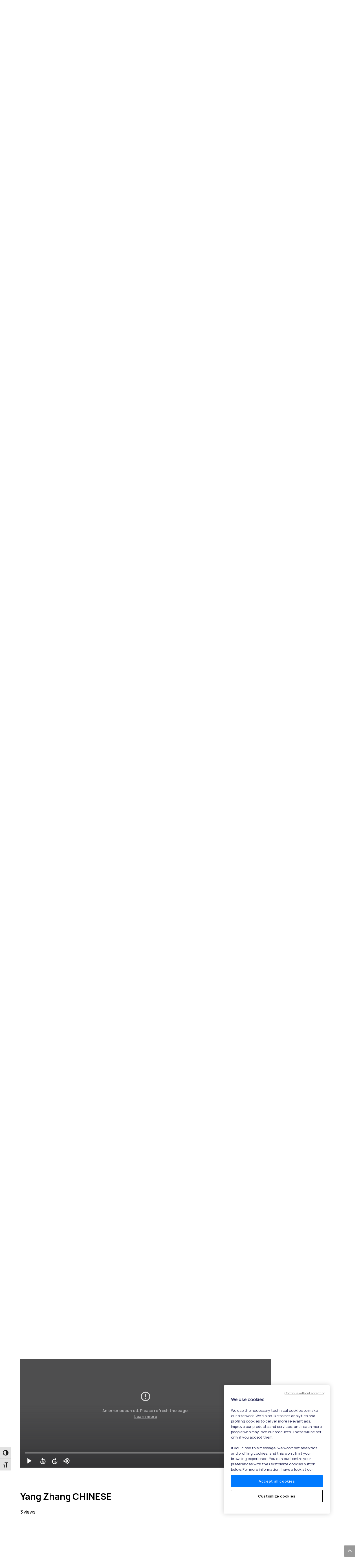

--- FILE ---
content_type: text/html; charset=UTF-8
request_url: https://designliteracy.net/activities/yang-zhang/
body_size: 19405
content:
<!DOCTYPE html>
<html class="html" lang="en-GB" prefix="og: https://ogp.me/ns#">
<head>
	<meta charset="UTF-8">
	<link rel="profile" href="https://gmpg.org/xfn/11">

		<style>img:is([sizes="auto" i], [sizes^="auto," i]) { contain-intrinsic-size: 3000px 1500px }</style>
	<meta name="viewport" content="width=device-width, initial-scale=1">
<!-- Search Engine Optimization by Rank Math - https://rankmath.com/ -->
<title>Yang Zhang | Metacognition Influence on the Design Knowledge Application - Design Literacy International Network</title>
<meta name="description" content="In the closing 2023 Engage with Idea series Yang Zhang will discuss Metacognition Influence on the Design Knowledge Application. Yang&#039;s research suggests that the students who scored highly on the Metacognition Awareness Inventory have ranked the reflective activities, which are make up the Tacit Knowledge category, higher than the either the Domain Specific or the Domain-General/Independent Knowledge category. He postulates although all three knowledge categories are important it is the reflective activities which enable the students to “reflect” on which of the specific knowledge category they should deploy at the specific design project’s juncture."/>
<meta name="robots" content="follow, index, max-snippet:-1, max-video-preview:-1, max-image-preview:large"/>
<link rel="canonical" href="https://designliteracy.net/activities/yang-zhang/" />
<meta property="og:locale" content="en_GB" />
<meta property="og:type" content="article" />
<meta property="og:title" content="Yang Zhang | Metacognition Influence on the Design Knowledge Application - Design Literacy International Network" />
<meta property="og:description" content="In the closing 2023 Engage with Idea series Yang Zhang will discuss Metacognition Influence on the Design Knowledge Application. Yang&#039;s research suggests that the students who scored highly on the Metacognition Awareness Inventory have ranked the reflective activities, which are make up the Tacit Knowledge category, higher than the either the Domain Specific or the Domain-General/Independent Knowledge category. He postulates although all three knowledge categories are important it is the reflective activities which enable the students to “reflect” on which of the specific knowledge category they should deploy at the specific design project’s juncture." />
<meta property="og:url" content="https://designliteracy.net/activities/yang-zhang/" />
<meta property="og:site_name" content="Design Literacy International Network" />
<meta property="og:updated_time" content="2024-03-01T07:25:48+01:00" />
<meta property="og:image" content="https://designliteracy.net/wp-content/uploads/2023/11/DLIN_Talk_33_Yang_.jpg" />
<meta property="og:image:secure_url" content="https://designliteracy.net/wp-content/uploads/2023/11/DLIN_Talk_33_Yang_.jpg" />
<meta property="og:image:width" content="1600" />
<meta property="og:image:height" content="902" />
<meta property="og:image:alt" content="33rd Design Literacy International Network talk schedule for 2023-12-02 and delivered by Yang Zhang" />
<meta property="og:image:type" content="image/jpeg" />
<meta name="twitter:card" content="summary_large_image" />
<meta name="twitter:title" content="Yang Zhang | Metacognition Influence on the Design Knowledge Application - Design Literacy International Network" />
<meta name="twitter:description" content="In the closing 2023 Engage with Idea series Yang Zhang will discuss Metacognition Influence on the Design Knowledge Application. Yang&#039;s research suggests that the students who scored highly on the Metacognition Awareness Inventory have ranked the reflective activities, which are make up the Tacit Knowledge category, higher than the either the Domain Specific or the Domain-General/Independent Knowledge category. He postulates although all three knowledge categories are important it is the reflective activities which enable the students to “reflect” on which of the specific knowledge category they should deploy at the specific design project’s juncture." />
<meta name="twitter:image" content="https://designliteracy.net/wp-content/uploads/2023/11/DLIN_Talk_33_Yang_.jpg" />
<script type="application/ld+json" class="rank-math-schema">{"@context":"https://schema.org","@graph":[{"@type":"BreadcrumbList","@id":"https://designliteracy.net/activities/yang-zhang/#breadcrumb","itemListElement":[{"@type":"ListItem","position":"1","item":{"@id":"https://designliteracy.net","name":"Home"}},{"@type":"ListItem","position":"2","item":{"@id":"https://designliteracy.net/events/","name":"Events"}},{"@type":"ListItem","position":"3","item":{"@id":"https://designliteracy.net/activities/yang-zhang/","name":"Yang Zhang | Metacognition Influence on the Design Knowledge Application"}}]}]}</script>
<!-- /Rank Math WordPress SEO plugin -->

<link rel="alternate" type="application/rss+xml" title="Design Literacy International Network &raquo; Feed" href="https://designliteracy.net/feed/" />
<link rel="alternate" type="application/rss+xml" title="Design Literacy International Network &raquo; Comments Feed" href="https://designliteracy.net/comments/feed/" />
<script>
window._wpemojiSettings = {"baseUrl":"https:\/\/s.w.org\/images\/core\/emoji\/16.0.1\/72x72\/","ext":".png","svgUrl":"https:\/\/s.w.org\/images\/core\/emoji\/16.0.1\/svg\/","svgExt":".svg","source":{"concatemoji":"https:\/\/designliteracy.net\/wp-includes\/js\/wp-emoji-release.min.js?ver=6.8.3"}};
/*! This file is auto-generated */
!function(s,n){var o,i,e;function c(e){try{var t={supportTests:e,timestamp:(new Date).valueOf()};sessionStorage.setItem(o,JSON.stringify(t))}catch(e){}}function p(e,t,n){e.clearRect(0,0,e.canvas.width,e.canvas.height),e.fillText(t,0,0);var t=new Uint32Array(e.getImageData(0,0,e.canvas.width,e.canvas.height).data),a=(e.clearRect(0,0,e.canvas.width,e.canvas.height),e.fillText(n,0,0),new Uint32Array(e.getImageData(0,0,e.canvas.width,e.canvas.height).data));return t.every(function(e,t){return e===a[t]})}function u(e,t){e.clearRect(0,0,e.canvas.width,e.canvas.height),e.fillText(t,0,0);for(var n=e.getImageData(16,16,1,1),a=0;a<n.data.length;a++)if(0!==n.data[a])return!1;return!0}function f(e,t,n,a){switch(t){case"flag":return n(e,"\ud83c\udff3\ufe0f\u200d\u26a7\ufe0f","\ud83c\udff3\ufe0f\u200b\u26a7\ufe0f")?!1:!n(e,"\ud83c\udde8\ud83c\uddf6","\ud83c\udde8\u200b\ud83c\uddf6")&&!n(e,"\ud83c\udff4\udb40\udc67\udb40\udc62\udb40\udc65\udb40\udc6e\udb40\udc67\udb40\udc7f","\ud83c\udff4\u200b\udb40\udc67\u200b\udb40\udc62\u200b\udb40\udc65\u200b\udb40\udc6e\u200b\udb40\udc67\u200b\udb40\udc7f");case"emoji":return!a(e,"\ud83e\udedf")}return!1}function g(e,t,n,a){var r="undefined"!=typeof WorkerGlobalScope&&self instanceof WorkerGlobalScope?new OffscreenCanvas(300,150):s.createElement("canvas"),o=r.getContext("2d",{willReadFrequently:!0}),i=(o.textBaseline="top",o.font="600 32px Arial",{});return e.forEach(function(e){i[e]=t(o,e,n,a)}),i}function t(e){var t=s.createElement("script");t.src=e,t.defer=!0,s.head.appendChild(t)}"undefined"!=typeof Promise&&(o="wpEmojiSettingsSupports",i=["flag","emoji"],n.supports={everything:!0,everythingExceptFlag:!0},e=new Promise(function(e){s.addEventListener("DOMContentLoaded",e,{once:!0})}),new Promise(function(t){var n=function(){try{var e=JSON.parse(sessionStorage.getItem(o));if("object"==typeof e&&"number"==typeof e.timestamp&&(new Date).valueOf()<e.timestamp+604800&&"object"==typeof e.supportTests)return e.supportTests}catch(e){}return null}();if(!n){if("undefined"!=typeof Worker&&"undefined"!=typeof OffscreenCanvas&&"undefined"!=typeof URL&&URL.createObjectURL&&"undefined"!=typeof Blob)try{var e="postMessage("+g.toString()+"("+[JSON.stringify(i),f.toString(),p.toString(),u.toString()].join(",")+"));",a=new Blob([e],{type:"text/javascript"}),r=new Worker(URL.createObjectURL(a),{name:"wpTestEmojiSupports"});return void(r.onmessage=function(e){c(n=e.data),r.terminate(),t(n)})}catch(e){}c(n=g(i,f,p,u))}t(n)}).then(function(e){for(var t in e)n.supports[t]=e[t],n.supports.everything=n.supports.everything&&n.supports[t],"flag"!==t&&(n.supports.everythingExceptFlag=n.supports.everythingExceptFlag&&n.supports[t]);n.supports.everythingExceptFlag=n.supports.everythingExceptFlag&&!n.supports.flag,n.DOMReady=!1,n.readyCallback=function(){n.DOMReady=!0}}).then(function(){return e}).then(function(){var e;n.supports.everything||(n.readyCallback(),(e=n.source||{}).concatemoji?t(e.concatemoji):e.wpemoji&&e.twemoji&&(t(e.twemoji),t(e.wpemoji)))}))}((window,document),window._wpemojiSettings);
</script>
<style id='wp-emoji-styles-inline-css'>

	img.wp-smiley, img.emoji {
		display: inline !important;
		border: none !important;
		box-shadow: none !important;
		height: 1em !important;
		width: 1em !important;
		margin: 0 0.07em !important;
		vertical-align: -0.1em !important;
		background: none !important;
		padding: 0 !important;
	}
</style>
<link rel='stylesheet' id='wp-block-library-css' href='https://designliteracy.net/wp-includes/css/dist/block-library/style.min.css?ver=6.8.3' media='all' />
<style id='wp-block-library-theme-inline-css'>
.wp-block-audio :where(figcaption){color:#555;font-size:13px;text-align:center}.is-dark-theme .wp-block-audio :where(figcaption){color:#ffffffa6}.wp-block-audio{margin:0 0 1em}.wp-block-code{border:1px solid #ccc;border-radius:4px;font-family:Menlo,Consolas,monaco,monospace;padding:.8em 1em}.wp-block-embed :where(figcaption){color:#555;font-size:13px;text-align:center}.is-dark-theme .wp-block-embed :where(figcaption){color:#ffffffa6}.wp-block-embed{margin:0 0 1em}.blocks-gallery-caption{color:#555;font-size:13px;text-align:center}.is-dark-theme .blocks-gallery-caption{color:#ffffffa6}:root :where(.wp-block-image figcaption){color:#555;font-size:13px;text-align:center}.is-dark-theme :root :where(.wp-block-image figcaption){color:#ffffffa6}.wp-block-image{margin:0 0 1em}.wp-block-pullquote{border-bottom:4px solid;border-top:4px solid;color:currentColor;margin-bottom:1.75em}.wp-block-pullquote cite,.wp-block-pullquote footer,.wp-block-pullquote__citation{color:currentColor;font-size:.8125em;font-style:normal;text-transform:uppercase}.wp-block-quote{border-left:.25em solid;margin:0 0 1.75em;padding-left:1em}.wp-block-quote cite,.wp-block-quote footer{color:currentColor;font-size:.8125em;font-style:normal;position:relative}.wp-block-quote:where(.has-text-align-right){border-left:none;border-right:.25em solid;padding-left:0;padding-right:1em}.wp-block-quote:where(.has-text-align-center){border:none;padding-left:0}.wp-block-quote.is-large,.wp-block-quote.is-style-large,.wp-block-quote:where(.is-style-plain){border:none}.wp-block-search .wp-block-search__label{font-weight:700}.wp-block-search__button{border:1px solid #ccc;padding:.375em .625em}:where(.wp-block-group.has-background){padding:1.25em 2.375em}.wp-block-separator.has-css-opacity{opacity:.4}.wp-block-separator{border:none;border-bottom:2px solid;margin-left:auto;margin-right:auto}.wp-block-separator.has-alpha-channel-opacity{opacity:1}.wp-block-separator:not(.is-style-wide):not(.is-style-dots){width:100px}.wp-block-separator.has-background:not(.is-style-dots){border-bottom:none;height:1px}.wp-block-separator.has-background:not(.is-style-wide):not(.is-style-dots){height:2px}.wp-block-table{margin:0 0 1em}.wp-block-table td,.wp-block-table th{word-break:normal}.wp-block-table :where(figcaption){color:#555;font-size:13px;text-align:center}.is-dark-theme .wp-block-table :where(figcaption){color:#ffffffa6}.wp-block-video :where(figcaption){color:#555;font-size:13px;text-align:center}.is-dark-theme .wp-block-video :where(figcaption){color:#ffffffa6}.wp-block-video{margin:0 0 1em}:root :where(.wp-block-template-part.has-background){margin-bottom:0;margin-top:0;padding:1.25em 2.375em}
</style>
<style id='classic-theme-styles-inline-css'>
/*! This file is auto-generated */
.wp-block-button__link{color:#fff;background-color:#32373c;border-radius:9999px;box-shadow:none;text-decoration:none;padding:calc(.667em + 2px) calc(1.333em + 2px);font-size:1.125em}.wp-block-file__button{background:#32373c;color:#fff;text-decoration:none}
</style>
<link rel='stylesheet' id='bicb-carousel-style-css' href='https://designliteracy.net/wp-content/plugins/b-carousel-block/build/view.css?ver=6.8.3' media='all' />
<link rel='stylesheet' id='bsb-slider-style-css' href='https://designliteracy.net/wp-content/plugins/b-slider/build/view.css?ver=1.1.32' media='all' />
<link rel='stylesheet' id='cb-carousel-style-css' href='https://designliteracy.net/wp-content/plugins/carousel-block/blocks/../build/carousel-legacy/style-index.css?ver=2.0.6' media='all' />
<style id='cb-carousel-v2-style-inline-css'>
.wp-block-cb-carousel-v2{position:relative}.wp-block-cb-carousel-v2[data-cb-pagination=true] .swiper-horizontal{margin-bottom:calc(var(--wp--custom--carousel-block--pagination-bullet-size, 8px)*4)}.wp-block-cb-carousel-v2 .cb-button-next,.wp-block-cb-carousel-v2 .cb-button-prev{color:var(--wp--custom--carousel-block--navigation-color,#000);height:var(--wp--custom--carousel-block--navigation-size,22px);margin-top:calc(0px - var(--wp--custom--carousel-block--navigation-size, 22px)/2);width:calc(var(--wp--custom--carousel-block--navigation-size, 22px)/44*27)}.wp-block-cb-carousel-v2 .cb-button-next:after,.wp-block-cb-carousel-v2 .cb-button-prev:after{font-size:var(--wp--custom--carousel-block--navigation-size,22px)}.wp-block-cb-carousel-v2 .cb-button-next:hover,.wp-block-cb-carousel-v2 .cb-button-prev:hover{color:var(--wp--custom--carousel-block--navigation-hover-color,var(--wp--custom--carousel-block--navigation-color,#000))}.wp-block-cb-carousel-v2 .cb-button-prev,.wp-block-cb-carousel-v2.cb-rtl .cb-button-next{left:calc(var(--wp--custom--carousel-block--navigation-size, 22px)*-1/44*27 - var(--wp--custom--carousel-block--navigation-sides-offset, 10px));right:auto}.wp-block-cb-carousel-v2 .cb-button-next,.wp-block-cb-carousel-v2.cb-rtl .cb-button-prev{left:auto;right:calc(var(--wp--custom--carousel-block--navigation-size, 22px)*-1/44*27 - var(--wp--custom--carousel-block--navigation-sides-offset, 10px))}.wp-block-cb-carousel-v2.cb-rtl .cb-button-next,.wp-block-cb-carousel-v2.cb-rtl .cb-button-prev{transform:scaleX(-1)}.wp-block-cb-carousel-v2 .cb-pagination.swiper-pagination-horizontal{bottom:var(--wp--custom--carousel-block--pagination-bottom,-20px);display:flex;justify-content:center;top:var(--wp--custom--carousel-block--pagination-top,auto)}.wp-block-cb-carousel-v2 .cb-pagination.swiper-pagination-horizontal.swiper-pagination-bullets .cb-pagination-bullet{margin:0 var(--wp--custom--carousel-block--pagination-bullet-horizontal-gap,4px)}.wp-block-cb-carousel-v2 .cb-pagination .cb-pagination-bullet{background:var(--wp--custom--carousel-block--pagination-bullet-color,var(--wp--custom--carousel-block--pagination-bullet-inactive-color,#000));height:var(--wp--custom--carousel-block--pagination-bullet-size,8px);opacity:var(--wp--custom--carousel-block--pagination-bullet-inactive-opacity,var(--wp--custom--carousel-block--pagination-bullet-opacity,.2));width:var(--wp--custom--carousel-block--pagination-bullet-size,8px)}.wp-block-cb-carousel-v2 .cb-pagination .cb-pagination-bullet.swiper-pagination-bullet-active{background:var(--wp--custom--carousel-block--pagination-bullet-active-color,#000);opacity:var(--wp--custom--carousel-block--pagination-bullet-active-opacity,1)}.wp-block-cb-carousel-v2 .cb-pagination .cb-pagination-bullet:not(.swiper-pagination-bullet-active):hover{background:var(--wp--custom--carousel-block--pagination-bullet-hover-color,var(--wp--custom--carousel-block--pagination-bullet-inactive-hover-color,var(--wp--custom--carousel-block--pagination-bullet-active-color,#000)));opacity:var(--wp--custom--carousel-block--pagination-bullet-inactive-hover-opacity,var(--wp--custom--carousel-block--pagination-bullet-inactive-opacity,.2))}.wp-block-cb-carousel-v2.alignfull .cb-button-next,.wp-block-cb-carousel-v2.alignfull .cb-button-prev{color:var(--wp--custom--carousel-block--navigation-alignfull-color,#000)}.wp-block-cb-carousel-v2.alignfull .cb-button-prev,.wp-block-cb-carousel-v2.alignfull.cb-rtl .cb-button-next{left:var(--wp--custom--carousel-block--navigation-sides-offset,10px);right:auto}.wp-block-cb-carousel-v2.alignfull .cb-button-next,.wp-block-cb-carousel-v2.alignfull.cb-rtl .cb-button-prev{left:auto;right:var(--wp--custom--carousel-block--navigation-sides-offset,10px)}.wp-block-cb-carousel-v2 .wp-block-image{margin-bottom:var(--wp--custom--carousel-block--image-margin-bottom,0);margin-top:var(--wp--custom--carousel-block--image-margin-top,0)}.wp-block-cb-carousel-v2 .wp-block-cover{margin-bottom:var(--wp--custom--carousel-block--cover-margin-bottom,0);margin-top:var(--wp--custom--carousel-block--cover-margin-top,0)}.wp-block-cb-carousel-v2 .wp-block-cover.aligncenter,.wp-block-cb-carousel-v2 .wp-block-image.aligncenter{margin-left:auto!important;margin-right:auto!important}

</style>
<link rel='stylesheet' id='bsb-style-css' href='https://designliteracy.net/wp-content/plugins/b-slider/assets/css/bootstrap.min.css?ver=2.0.5' media='all' />
<link rel='stylesheet' id='lbb-plyr-style-css' href='https://designliteracy.net/wp-content/plugins/b-slider/assets/css/plyr.min.css?ver=2.0.5' media='all' />
<style id='global-styles-inline-css'>
:root{--wp--preset--aspect-ratio--square: 1;--wp--preset--aspect-ratio--4-3: 4/3;--wp--preset--aspect-ratio--3-4: 3/4;--wp--preset--aspect-ratio--3-2: 3/2;--wp--preset--aspect-ratio--2-3: 2/3;--wp--preset--aspect-ratio--16-9: 16/9;--wp--preset--aspect-ratio--9-16: 9/16;--wp--preset--color--black: #000000;--wp--preset--color--cyan-bluish-gray: #abb8c3;--wp--preset--color--white: #ffffff;--wp--preset--color--pale-pink: #f78da7;--wp--preset--color--vivid-red: #cf2e2e;--wp--preset--color--luminous-vivid-orange: #ff6900;--wp--preset--color--luminous-vivid-amber: #fcb900;--wp--preset--color--light-green-cyan: #7bdcb5;--wp--preset--color--vivid-green-cyan: #00d084;--wp--preset--color--pale-cyan-blue: #8ed1fc;--wp--preset--color--vivid-cyan-blue: #0693e3;--wp--preset--color--vivid-purple: #9b51e0;--wp--preset--gradient--vivid-cyan-blue-to-vivid-purple: linear-gradient(135deg,rgba(6,147,227,1) 0%,rgb(155,81,224) 100%);--wp--preset--gradient--light-green-cyan-to-vivid-green-cyan: linear-gradient(135deg,rgb(122,220,180) 0%,rgb(0,208,130) 100%);--wp--preset--gradient--luminous-vivid-amber-to-luminous-vivid-orange: linear-gradient(135deg,rgba(252,185,0,1) 0%,rgba(255,105,0,1) 100%);--wp--preset--gradient--luminous-vivid-orange-to-vivid-red: linear-gradient(135deg,rgba(255,105,0,1) 0%,rgb(207,46,46) 100%);--wp--preset--gradient--very-light-gray-to-cyan-bluish-gray: linear-gradient(135deg,rgb(238,238,238) 0%,rgb(169,184,195) 100%);--wp--preset--gradient--cool-to-warm-spectrum: linear-gradient(135deg,rgb(74,234,220) 0%,rgb(151,120,209) 20%,rgb(207,42,186) 40%,rgb(238,44,130) 60%,rgb(251,105,98) 80%,rgb(254,248,76) 100%);--wp--preset--gradient--blush-light-purple: linear-gradient(135deg,rgb(255,206,236) 0%,rgb(152,150,240) 100%);--wp--preset--gradient--blush-bordeaux: linear-gradient(135deg,rgb(254,205,165) 0%,rgb(254,45,45) 50%,rgb(107,0,62) 100%);--wp--preset--gradient--luminous-dusk: linear-gradient(135deg,rgb(255,203,112) 0%,rgb(199,81,192) 50%,rgb(65,88,208) 100%);--wp--preset--gradient--pale-ocean: linear-gradient(135deg,rgb(255,245,203) 0%,rgb(182,227,212) 50%,rgb(51,167,181) 100%);--wp--preset--gradient--electric-grass: linear-gradient(135deg,rgb(202,248,128) 0%,rgb(113,206,126) 100%);--wp--preset--gradient--midnight: linear-gradient(135deg,rgb(2,3,129) 0%,rgb(40,116,252) 100%);--wp--preset--font-size--small: 13px;--wp--preset--font-size--medium: 20px;--wp--preset--font-size--large: 36px;--wp--preset--font-size--x-large: 42px;--wp--preset--spacing--20: 0.44rem;--wp--preset--spacing--30: 0.67rem;--wp--preset--spacing--40: 1rem;--wp--preset--spacing--50: 1.5rem;--wp--preset--spacing--60: 2.25rem;--wp--preset--spacing--70: 3.38rem;--wp--preset--spacing--80: 5.06rem;--wp--preset--shadow--natural: 6px 6px 9px rgba(0, 0, 0, 0.2);--wp--preset--shadow--deep: 12px 12px 50px rgba(0, 0, 0, 0.4);--wp--preset--shadow--sharp: 6px 6px 0px rgba(0, 0, 0, 0.2);--wp--preset--shadow--outlined: 6px 6px 0px -3px rgba(255, 255, 255, 1), 6px 6px rgba(0, 0, 0, 1);--wp--preset--shadow--crisp: 6px 6px 0px rgba(0, 0, 0, 1);}:where(.is-layout-flex){gap: 0.5em;}:where(.is-layout-grid){gap: 0.5em;}body .is-layout-flex{display: flex;}.is-layout-flex{flex-wrap: wrap;align-items: center;}.is-layout-flex > :is(*, div){margin: 0;}body .is-layout-grid{display: grid;}.is-layout-grid > :is(*, div){margin: 0;}:where(.wp-block-columns.is-layout-flex){gap: 2em;}:where(.wp-block-columns.is-layout-grid){gap: 2em;}:where(.wp-block-post-template.is-layout-flex){gap: 1.25em;}:where(.wp-block-post-template.is-layout-grid){gap: 1.25em;}.has-black-color{color: var(--wp--preset--color--black) !important;}.has-cyan-bluish-gray-color{color: var(--wp--preset--color--cyan-bluish-gray) !important;}.has-white-color{color: var(--wp--preset--color--white) !important;}.has-pale-pink-color{color: var(--wp--preset--color--pale-pink) !important;}.has-vivid-red-color{color: var(--wp--preset--color--vivid-red) !important;}.has-luminous-vivid-orange-color{color: var(--wp--preset--color--luminous-vivid-orange) !important;}.has-luminous-vivid-amber-color{color: var(--wp--preset--color--luminous-vivid-amber) !important;}.has-light-green-cyan-color{color: var(--wp--preset--color--light-green-cyan) !important;}.has-vivid-green-cyan-color{color: var(--wp--preset--color--vivid-green-cyan) !important;}.has-pale-cyan-blue-color{color: var(--wp--preset--color--pale-cyan-blue) !important;}.has-vivid-cyan-blue-color{color: var(--wp--preset--color--vivid-cyan-blue) !important;}.has-vivid-purple-color{color: var(--wp--preset--color--vivid-purple) !important;}.has-black-background-color{background-color: var(--wp--preset--color--black) !important;}.has-cyan-bluish-gray-background-color{background-color: var(--wp--preset--color--cyan-bluish-gray) !important;}.has-white-background-color{background-color: var(--wp--preset--color--white) !important;}.has-pale-pink-background-color{background-color: var(--wp--preset--color--pale-pink) !important;}.has-vivid-red-background-color{background-color: var(--wp--preset--color--vivid-red) !important;}.has-luminous-vivid-orange-background-color{background-color: var(--wp--preset--color--luminous-vivid-orange) !important;}.has-luminous-vivid-amber-background-color{background-color: var(--wp--preset--color--luminous-vivid-amber) !important;}.has-light-green-cyan-background-color{background-color: var(--wp--preset--color--light-green-cyan) !important;}.has-vivid-green-cyan-background-color{background-color: var(--wp--preset--color--vivid-green-cyan) !important;}.has-pale-cyan-blue-background-color{background-color: var(--wp--preset--color--pale-cyan-blue) !important;}.has-vivid-cyan-blue-background-color{background-color: var(--wp--preset--color--vivid-cyan-blue) !important;}.has-vivid-purple-background-color{background-color: var(--wp--preset--color--vivid-purple) !important;}.has-black-border-color{border-color: var(--wp--preset--color--black) !important;}.has-cyan-bluish-gray-border-color{border-color: var(--wp--preset--color--cyan-bluish-gray) !important;}.has-white-border-color{border-color: var(--wp--preset--color--white) !important;}.has-pale-pink-border-color{border-color: var(--wp--preset--color--pale-pink) !important;}.has-vivid-red-border-color{border-color: var(--wp--preset--color--vivid-red) !important;}.has-luminous-vivid-orange-border-color{border-color: var(--wp--preset--color--luminous-vivid-orange) !important;}.has-luminous-vivid-amber-border-color{border-color: var(--wp--preset--color--luminous-vivid-amber) !important;}.has-light-green-cyan-border-color{border-color: var(--wp--preset--color--light-green-cyan) !important;}.has-vivid-green-cyan-border-color{border-color: var(--wp--preset--color--vivid-green-cyan) !important;}.has-pale-cyan-blue-border-color{border-color: var(--wp--preset--color--pale-cyan-blue) !important;}.has-vivid-cyan-blue-border-color{border-color: var(--wp--preset--color--vivid-cyan-blue) !important;}.has-vivid-purple-border-color{border-color: var(--wp--preset--color--vivid-purple) !important;}.has-vivid-cyan-blue-to-vivid-purple-gradient-background{background: var(--wp--preset--gradient--vivid-cyan-blue-to-vivid-purple) !important;}.has-light-green-cyan-to-vivid-green-cyan-gradient-background{background: var(--wp--preset--gradient--light-green-cyan-to-vivid-green-cyan) !important;}.has-luminous-vivid-amber-to-luminous-vivid-orange-gradient-background{background: var(--wp--preset--gradient--luminous-vivid-amber-to-luminous-vivid-orange) !important;}.has-luminous-vivid-orange-to-vivid-red-gradient-background{background: var(--wp--preset--gradient--luminous-vivid-orange-to-vivid-red) !important;}.has-very-light-gray-to-cyan-bluish-gray-gradient-background{background: var(--wp--preset--gradient--very-light-gray-to-cyan-bluish-gray) !important;}.has-cool-to-warm-spectrum-gradient-background{background: var(--wp--preset--gradient--cool-to-warm-spectrum) !important;}.has-blush-light-purple-gradient-background{background: var(--wp--preset--gradient--blush-light-purple) !important;}.has-blush-bordeaux-gradient-background{background: var(--wp--preset--gradient--blush-bordeaux) !important;}.has-luminous-dusk-gradient-background{background: var(--wp--preset--gradient--luminous-dusk) !important;}.has-pale-ocean-gradient-background{background: var(--wp--preset--gradient--pale-ocean) !important;}.has-electric-grass-gradient-background{background: var(--wp--preset--gradient--electric-grass) !important;}.has-midnight-gradient-background{background: var(--wp--preset--gradient--midnight) !important;}.has-small-font-size{font-size: var(--wp--preset--font-size--small) !important;}.has-medium-font-size{font-size: var(--wp--preset--font-size--medium) !important;}.has-large-font-size{font-size: var(--wp--preset--font-size--large) !important;}.has-x-large-font-size{font-size: var(--wp--preset--font-size--x-large) !important;}
:where(.wp-block-post-template.is-layout-flex){gap: 1.25em;}:where(.wp-block-post-template.is-layout-grid){gap: 1.25em;}
:where(.wp-block-columns.is-layout-flex){gap: 2em;}:where(.wp-block-columns.is-layout-grid){gap: 2em;}
:root :where(.wp-block-pullquote){font-size: 1.5em;line-height: 1.6;}
</style>
<link rel='stylesheet' id='pb-accordion-blocks-style-css' href='https://designliteracy.net/wp-content/plugins/accordion-blocks/build/index.css?ver=1.5.0' media='all' />
<link rel='stylesheet' id='events-manager-css' href='https://designliteracy.net/wp-content/plugins/events-manager/includes/css/events-manager.min.css?ver=7.2.2.1' media='all' />
<link rel='stylesheet' id='ui-font-css' href='https://designliteracy.net/wp-content/plugins/wp-accessibility/toolbar/fonts/css/a11y-toolbar.css?ver=2.2.6' media='all' />
<link rel='stylesheet' id='wpa-toolbar-css' href='https://designliteracy.net/wp-content/plugins/wp-accessibility/toolbar/css/a11y.css?ver=2.2.6' media='all' />
<link rel='stylesheet' id='ui-fontsize.css-css' href='https://designliteracy.net/wp-content/plugins/wp-accessibility/toolbar/css/a11y-fontsize.css?ver=2.2.6' media='all' />
<style id='ui-fontsize.css-inline-css'>
html { --wpa-font-size: clamp( 24px, 1.5rem, 36px ); --wpa-h1-size : clamp( 48px, 3rem, 72px ); --wpa-h2-size : clamp( 40px, 2.5rem, 60px ); --wpa-h3-size : clamp( 32px, 2rem, 48px ); --wpa-h4-size : clamp( 28px, 1.75rem, 42px ); --wpa-sub-list-size: 1.1em; --wpa-sub-sub-list-size: 1em; } 
</style>
<link rel='stylesheet' id='wpa-style-css' href='https://designliteracy.net/wp-content/plugins/wp-accessibility/css/wpa-style.css?ver=2.2.6' media='all' />
<style id='wpa-style-inline-css'>
:root { --admin-bar-top : 7px; }
</style>
<link rel='stylesheet' id='font-awesome-css' href='https://designliteracy.net/wp-content/themes/oceanwp/assets/fonts/fontawesome/css/all.min.css?ver=6.7.2' media='all' />
<link rel='stylesheet' id='simple-line-icons-css' href='https://designliteracy.net/wp-content/themes/oceanwp/assets/css/third/simple-line-icons.min.css?ver=2.4.0' media='all' />
<link rel='stylesheet' id='oceanwp-style-css' href='https://designliteracy.net/wp-content/themes/oceanwp/assets/css/style.min.css?ver=4.1.4' media='all' />
<link rel='stylesheet' id='tablepress-default-css' href='https://designliteracy.net/wp-content/plugins/tablepress/css/build/default.css?ver=3.2.5' media='all' />
<link rel='stylesheet' id='oe-widgets-style-css' href='https://designliteracy.net/wp-content/plugins/ocean-extra/assets/css/widgets.css?ver=6.8.3' media='all' />
<!--n2css--><!--n2js--><script src="https://designliteracy.net/wp-includes/js/jquery/jquery.min.js?ver=3.7.1" id="jquery-core-js"></script>
<script src="https://designliteracy.net/wp-includes/js/jquery/jquery-migrate.min.js?ver=3.4.1" id="jquery-migrate-js"></script>
<script src="https://designliteracy.net/wp-includes/js/jquery/ui/core.min.js?ver=1.13.3" id="jquery-ui-core-js"></script>
<script src="https://designliteracy.net/wp-includes/js/jquery/ui/mouse.min.js?ver=1.13.3" id="jquery-ui-mouse-js"></script>
<script src="https://designliteracy.net/wp-includes/js/jquery/ui/sortable.min.js?ver=1.13.3" id="jquery-ui-sortable-js"></script>
<script src="https://designliteracy.net/wp-includes/js/jquery/ui/datepicker.min.js?ver=1.13.3" id="jquery-ui-datepicker-js"></script>
<script id="jquery-ui-datepicker-js-after">
jQuery(function(jQuery){jQuery.datepicker.setDefaults({"closeText":"Close","currentText":"Today","monthNames":["January","February","March","April","May","June","July","August","September","October","November","December"],"monthNamesShort":["Jan","Feb","Mar","Apr","May","Jun","Jul","Aug","Sep","Oct","Nov","Dec"],"nextText":"Next","prevText":"Previous","dayNames":["Sunday","Monday","Tuesday","Wednesday","Thursday","Friday","Saturday"],"dayNamesShort":["Sun","Mon","Tue","Wed","Thu","Fri","Sat"],"dayNamesMin":["S","M","T","W","T","F","S"],"dateFormat":"yy-mm-dd","firstDay":1,"isRTL":false});});
</script>
<script src="https://designliteracy.net/wp-includes/js/jquery/ui/resizable.min.js?ver=1.13.3" id="jquery-ui-resizable-js"></script>
<script src="https://designliteracy.net/wp-includes/js/jquery/ui/draggable.min.js?ver=1.13.3" id="jquery-ui-draggable-js"></script>
<script src="https://designliteracy.net/wp-includes/js/jquery/ui/controlgroup.min.js?ver=1.13.3" id="jquery-ui-controlgroup-js"></script>
<script src="https://designliteracy.net/wp-includes/js/jquery/ui/checkboxradio.min.js?ver=1.13.3" id="jquery-ui-checkboxradio-js"></script>
<script src="https://designliteracy.net/wp-includes/js/jquery/ui/button.min.js?ver=1.13.3" id="jquery-ui-button-js"></script>
<script src="https://designliteracy.net/wp-includes/js/jquery/ui/dialog.min.js?ver=1.13.3" id="jquery-ui-dialog-js"></script>
<script id="events-manager-js-extra">
var EM = {"ajaxurl":"https:\/\/designliteracy.net\/wp-admin\/admin-ajax.php","locationajaxurl":"https:\/\/designliteracy.net\/wp-admin\/admin-ajax.php?action=locations_search","firstDay":"1","locale":"en","dateFormat":"yy-mm-dd","ui_css":"https:\/\/designliteracy.net\/wp-content\/plugins\/events-manager\/includes\/css\/jquery-ui\/build.min.css","show24hours":"1","is_ssl":"1","autocomplete_limit":"10","calendar":{"breakpoints":{"small":560,"medium":908,"large":false}},"phone":"","datepicker":{"format":"m-d-Y"},"search":{"breakpoints":{"small":650,"medium":850,"full":false}},"url":"https:\/\/designliteracy.net\/wp-content\/plugins\/events-manager","assets":{"input.em-uploader":{"js":{"em-uploader":{"url":"https:\/\/designliteracy.net\/wp-content\/plugins\/events-manager\/includes\/js\/em-uploader.js?v=7.2.2.1","event":"em_uploader_ready","requires":"filepond"},"filepond-validate-size":"filepond\/plugins\/filepond-plugin-file-validate-size.js?v=7.2.2.1","filepond-validate-type":"filepond\/plugins\/filepond-plugin-file-validate-type.js?v=7.2.2.1","filepond-image-validate-size":"filepond\/plugins\/filepond-plugin-image-validate-size.js?v=7.2.2.1","filepond-exif-orientation":"filepond\/plugins\/filepond-plugin-image-exif-orientation.js?v=7.2.2.1","filepond-get-file":"filepond\/plugins\/filepond-plugin-get-file.js?v=7.2.2.1","filepond-plugin-image-overlay":"filepond\/plugins\/filepond-plugin-image-overlay.js?v=7.2.2.1","filepond-plugin-image-thumbnail":"filepond\/plugins\/filepond-plugin-image-thumbnail.js?v=7.2.2.1","filepond-plugin-pdf-preview-overlay":"filepond\/plugins\/filepond-plugin-pdf-preview-overlay.js?v=7.2.2.1","filepond-plugin-file-icon":"filepond\/plugins\/filepond-plugin-file-icon.js?v=7.2.2.1","filepond":{"url":"filepond\/filepond.js?v=7.2.2.1","locale":""}},"css":{"em-filepond":"filepond\/em-filepond.min.css?v=7.2.2.1","filepond-preview":"filepond\/plugins\/filepond-plugin-image-preview.min.css?v=7.2.2.1","filepond-plugin-image-overlay":"filepond\/plugins\/filepond-plugin-image-overlay.min.css?v=7.2.2.1","filepond-get-file":"filepond\/plugins\/filepond-plugin-get-file.min.css?v=7.2.2.1"}},".em-event-editor":{"js":{"event-editor":{"url":"https:\/\/designliteracy.net\/wp-content\/plugins\/events-manager\/includes\/js\/events-manager-event-editor.js?v=7.2.2.1","event":"em_event_editor_ready"}},"css":{"event-editor":"https:\/\/designliteracy.net\/wp-content\/plugins\/events-manager\/includes\/css\/events-manager-event-editor.min.css?v=7.2.2.1"}},".em-recurrence-sets, .em-timezone":{"js":{"luxon":{"url":"luxon\/luxon.js?v=7.2.2.1","event":"em_luxon_ready"}}},".em-booking-form, #em-booking-form, .em-booking-recurring, .em-event-booking-form":{"js":{"em-bookings":{"url":"https:\/\/designliteracy.net\/wp-content\/plugins\/events-manager\/includes\/js\/bookingsform.js?v=7.2.2.1","event":"em_booking_form_js_loaded"}}},"#em-opt-archetypes":{"js":{"archetypes":"https:\/\/designliteracy.net\/wp-content\/plugins\/events-manager\/includes\/js\/admin-archetype-editor.js?v=7.2.2.1","archetypes_ms":"https:\/\/designliteracy.net\/wp-content\/plugins\/events-manager\/includes\/js\/admin-archetypes.js?v=7.2.2.1","qs":"qs\/qs.js?v=7.2.2.1"}}},"cached":"","uploads":{"endpoint":"https:\/\/designliteracy.net\/wp-json\/events-manager\/v1\/uploads","nonce":"9f6fa608f0","delete_confirm":"Are you sure you want to delete this file? It will be deleted upon submission.","images":{"max_file_size":33554432,"image_max_width":"3000","image_max_height":"2000","image_min_width":"50","image_min_height":"50"},"files":{"max_file_size":33554432,"types":[]}},"api_nonce":"ea25252f9d","bookingInProgress":"Please wait while the booking is being submitted.","tickets_save":"Save Ticket","bookingajaxurl":"https:\/\/designliteracy.net\/wp-admin\/admin-ajax.php","bookings_export_save":"Export Bookings","bookings_settings_save":"Save Settings","booking_delete":"Are you sure you want to delete?","booking_offset":"30","bookings":{"submit_button":{"text":{"default":"Send your booking","free":"Send your booking","payment":"Send your booking","processing":"Processing ..."}},"update_listener":""},"bb_full":"Sold Out","bb_book":"Book Now","bb_booking":"Booking...","bb_booked":"Booking Submitted","bb_error":"Booking Error. Try again?","bb_cancel":"Cancel","bb_canceling":"Canceling...","bb_cancelled":"Cancelled","bb_cancel_error":"Cancellation Error. Try again?","txt_search":"Search","txt_searching":"Searching...","txt_loading":"Loading..."};
</script>
<script src="https://designliteracy.net/wp-content/plugins/events-manager/includes/js/events-manager.js?ver=7.2.2.1" id="events-manager-js"></script>
<link rel="https://api.w.org/" href="https://designliteracy.net/wp-json/" /><link rel="EditURI" type="application/rsd+xml" title="RSD" href="https://designliteracy.net/xmlrpc.php?rsd" />
<meta name="generator" content="WordPress 6.8.3" />
<link rel='shortlink' href='https://designliteracy.net/?p=1552' />
<link rel="alternate" title="oEmbed (JSON)" type="application/json+oembed" href="https://designliteracy.net/wp-json/oembed/1.0/embed?url=https%3A%2F%2Fdesignliteracy.net%2Factivities%2Fyang-zhang%2F" />
<link rel="alternate" title="oEmbed (XML)" type="text/xml+oembed" href="https://designliteracy.net/wp-json/oembed/1.0/embed?url=https%3A%2F%2Fdesignliteracy.net%2Factivities%2Fyang-zhang%2F&#038;format=xml" />
<link rel="icon" href="https://designliteracy.net/wp-content/uploads/2020/08/DesignLiteracyDot-200x200.png" sizes="32x32" />
<link rel="icon" href="https://designliteracy.net/wp-content/uploads/2020/08/DesignLiteracyDot-200x200.png" sizes="192x192" />
<link rel="apple-touch-icon" href="https://designliteracy.net/wp-content/uploads/2020/08/DesignLiteracyDot-200x200.png" />
<meta name="msapplication-TileImage" content="https://designliteracy.net/wp-content/uploads/2020/08/DesignLiteracyDot-400x400.png" />
		<style id="wp-custom-css">
			.textwidget{font-size:14px;line-height:1.5}		</style>
		<!-- OceanWP CSS -->
<style type="text/css">
/* Colors */a:hover,a.light:hover,.theme-heading .text::before,.theme-heading .text::after,#top-bar-content >a:hover,#top-bar-social li.oceanwp-email a:hover,#site-navigation-wrap .dropdown-menu >li >a:hover,#site-header.medium-header #medium-searchform button:hover,.oceanwp-mobile-menu-icon a:hover,.blog-entry.post .blog-entry-header .entry-title a:hover,.blog-entry.post .blog-entry-readmore a:hover,.blog-entry.thumbnail-entry .blog-entry-category a,ul.meta li a:hover,.dropcap,.single nav.post-navigation .nav-links .title,body .related-post-title a:hover,body #wp-calendar caption,body .contact-info-widget.default i,body .contact-info-widget.big-icons i,body .custom-links-widget .oceanwp-custom-links li a:hover,body .custom-links-widget .oceanwp-custom-links li a:hover:before,body .posts-thumbnails-widget li a:hover,body .social-widget li.oceanwp-email a:hover,.comment-author .comment-meta .comment-reply-link,#respond #cancel-comment-reply-link:hover,#footer-widgets .footer-box a:hover,#footer-bottom a:hover,#footer-bottom #footer-bottom-menu a:hover,.sidr a:hover,.sidr-class-dropdown-toggle:hover,.sidr-class-menu-item-has-children.active >a,.sidr-class-menu-item-has-children.active >a >.sidr-class-dropdown-toggle,input[type=checkbox]:checked:before{color:#00998e}.single nav.post-navigation .nav-links .title .owp-icon use,.blog-entry.post .blog-entry-readmore a:hover .owp-icon use,body .contact-info-widget.default .owp-icon use,body .contact-info-widget.big-icons .owp-icon use{stroke:#00998e}input[type="button"],input[type="reset"],input[type="submit"],button[type="submit"],.button,#site-navigation-wrap .dropdown-menu >li.btn >a >span,.thumbnail:hover i,.thumbnail:hover .link-post-svg-icon,.post-quote-content,.omw-modal .omw-close-modal,body .contact-info-widget.big-icons li:hover i,body .contact-info-widget.big-icons li:hover .owp-icon,body div.wpforms-container-full .wpforms-form input[type=submit],body div.wpforms-container-full .wpforms-form button[type=submit],body div.wpforms-container-full .wpforms-form .wpforms-page-button,.woocommerce-cart .wp-element-button,.woocommerce-checkout .wp-element-button,.wp-block-button__link{background-color:#00998e}.widget-title{border-color:#00998e}blockquote{border-color:#00998e}.wp-block-quote{border-color:#00998e}#searchform-dropdown{border-color:#00998e}.dropdown-menu .sub-menu{border-color:#00998e}.blog-entry.large-entry .blog-entry-readmore a:hover{border-color:#00998e}.oceanwp-newsletter-form-wrap input[type="email"]:focus{border-color:#00998e}.social-widget li.oceanwp-email a:hover{border-color:#00998e}#respond #cancel-comment-reply-link:hover{border-color:#00998e}body .contact-info-widget.big-icons li:hover i{border-color:#00998e}body .contact-info-widget.big-icons li:hover .owp-icon{border-color:#00998e}#footer-widgets .oceanwp-newsletter-form-wrap input[type="email"]:focus{border-color:#00998e}input[type="button"]:hover,input[type="reset"]:hover,input[type="submit"]:hover,button[type="submit"]:hover,input[type="button"]:focus,input[type="reset"]:focus,input[type="submit"]:focus,button[type="submit"]:focus,.button:hover,.button:focus,#site-navigation-wrap .dropdown-menu >li.btn >a:hover >span,.post-quote-author,.omw-modal .omw-close-modal:hover,body div.wpforms-container-full .wpforms-form input[type=submit]:hover,body div.wpforms-container-full .wpforms-form button[type=submit]:hover,body div.wpforms-container-full .wpforms-form .wpforms-page-button:hover,.woocommerce-cart .wp-element-button:hover,.woocommerce-checkout .wp-element-button:hover,.wp-block-button__link:hover{background-color:#005d57}table th,table td,hr,.content-area,body.content-left-sidebar #content-wrap .content-area,.content-left-sidebar .content-area,#top-bar-wrap,#site-header,#site-header.top-header #search-toggle,.dropdown-menu ul li,.centered-minimal-page-header,.blog-entry.post,.blog-entry.grid-entry .blog-entry-inner,.blog-entry.thumbnail-entry .blog-entry-bottom,.single-post .entry-title,.single .entry-share-wrap .entry-share,.single .entry-share,.single .entry-share ul li a,.single nav.post-navigation,.single nav.post-navigation .nav-links .nav-previous,#author-bio,#author-bio .author-bio-avatar,#author-bio .author-bio-social li a,#related-posts,#comments,.comment-body,#respond #cancel-comment-reply-link,#blog-entries .type-page,.page-numbers a,.page-numbers span:not(.elementor-screen-only),.page-links span,body #wp-calendar caption,body #wp-calendar th,body #wp-calendar tbody,body .contact-info-widget.default i,body .contact-info-widget.big-icons i,body .contact-info-widget.big-icons .owp-icon,body .contact-info-widget.default .owp-icon,body .posts-thumbnails-widget li,body .tagcloud a{border-color:}a{color:#00998e}a .owp-icon use{stroke:#00998e}a:hover{color:#005d57}a:hover .owp-icon use{stroke:#005d57}body .theme-button,body input[type="submit"],body button[type="submit"],body button,body .button,body div.wpforms-container-full .wpforms-form input[type=submit],body div.wpforms-container-full .wpforms-form button[type=submit],body div.wpforms-container-full .wpforms-form .wpforms-page-button,.woocommerce-cart .wp-element-button,.woocommerce-checkout .wp-element-button,.wp-block-button__link{border-color:#ffffff}body .theme-button:hover,body input[type="submit"]:hover,body button[type="submit"]:hover,body button:hover,body .button:hover,body div.wpforms-container-full .wpforms-form input[type=submit]:hover,body div.wpforms-container-full .wpforms-form input[type=submit]:active,body div.wpforms-container-full .wpforms-form button[type=submit]:hover,body div.wpforms-container-full .wpforms-form button[type=submit]:active,body div.wpforms-container-full .wpforms-form .wpforms-page-button:hover,body div.wpforms-container-full .wpforms-form .wpforms-page-button:active,.woocommerce-cart .wp-element-button:hover,.woocommerce-checkout .wp-element-button:hover,.wp-block-button__link:hover{border-color:#ffffff}body{color:#545454}/* OceanWP Style Settings CSS */@media only screen and (min-width:960px){.content-area,.content-left-sidebar .content-area{width:100%}}.theme-button,input[type="submit"],button[type="submit"],button,.button,body div.wpforms-container-full .wpforms-form input[type=submit],body div.wpforms-container-full .wpforms-form button[type=submit],body div.wpforms-container-full .wpforms-form .wpforms-page-button{border-style:solid}.theme-button,input[type="submit"],button[type="submit"],button,.button,body div.wpforms-container-full .wpforms-form input[type=submit],body div.wpforms-container-full .wpforms-form button[type=submit],body div.wpforms-container-full .wpforms-form .wpforms-page-button{border-width:1px}form input[type="text"],form input[type="password"],form input[type="email"],form input[type="url"],form input[type="date"],form input[type="month"],form input[type="time"],form input[type="datetime"],form input[type="datetime-local"],form input[type="week"],form input[type="number"],form input[type="search"],form input[type="tel"],form input[type="color"],form select,form textarea,.woocommerce .woocommerce-checkout .select2-container--default .select2-selection--single{border-style:solid}body div.wpforms-container-full .wpforms-form input[type=date],body div.wpforms-container-full .wpforms-form input[type=datetime],body div.wpforms-container-full .wpforms-form input[type=datetime-local],body div.wpforms-container-full .wpforms-form input[type=email],body div.wpforms-container-full .wpforms-form input[type=month],body div.wpforms-container-full .wpforms-form input[type=number],body div.wpforms-container-full .wpforms-form input[type=password],body div.wpforms-container-full .wpforms-form input[type=range],body div.wpforms-container-full .wpforms-form input[type=search],body div.wpforms-container-full .wpforms-form input[type=tel],body div.wpforms-container-full .wpforms-form input[type=text],body div.wpforms-container-full .wpforms-form input[type=time],body div.wpforms-container-full .wpforms-form input[type=url],body div.wpforms-container-full .wpforms-form input[type=week],body div.wpforms-container-full .wpforms-form select,body div.wpforms-container-full .wpforms-form textarea{border-style:solid}form input[type="text"],form input[type="password"],form input[type="email"],form input[type="url"],form input[type="date"],form input[type="month"],form input[type="time"],form input[type="datetime"],form input[type="datetime-local"],form input[type="week"],form input[type="number"],form input[type="search"],form input[type="tel"],form input[type="color"],form select,form textarea{border-radius:3px}body div.wpforms-container-full .wpforms-form input[type=date],body div.wpforms-container-full .wpforms-form input[type=datetime],body div.wpforms-container-full .wpforms-form input[type=datetime-local],body div.wpforms-container-full .wpforms-form input[type=email],body div.wpforms-container-full .wpforms-form input[type=month],body div.wpforms-container-full .wpforms-form input[type=number],body div.wpforms-container-full .wpforms-form input[type=password],body div.wpforms-container-full .wpforms-form input[type=range],body div.wpforms-container-full .wpforms-form input[type=search],body div.wpforms-container-full .wpforms-form input[type=tel],body div.wpforms-container-full .wpforms-form input[type=text],body div.wpforms-container-full .wpforms-form input[type=time],body div.wpforms-container-full .wpforms-form input[type=url],body div.wpforms-container-full .wpforms-form input[type=week],body div.wpforms-container-full .wpforms-form select,body div.wpforms-container-full .wpforms-form textarea{border-radius:3px}.page-header,.has-transparent-header .page-header{padding:15px 0 15px 0}/* Header */#site-logo #site-logo-inner,.oceanwp-social-menu .social-menu-inner,#site-header.full_screen-header .menu-bar-inner,.after-header-content .after-header-content-inner{height:100px}#site-navigation-wrap .dropdown-menu >li >a,#site-navigation-wrap .dropdown-menu >li >span.opl-logout-link,.oceanwp-mobile-menu-icon a,.mobile-menu-close,.after-header-content-inner >a{line-height:100px}#site-header,.has-transparent-header .is-sticky #site-header,.has-vh-transparent .is-sticky #site-header.vertical-header,#searchform-header-replace{background-color:#00998e}#site-header.has-header-media .overlay-header-media{background-color:rgba(0,0,0,0.5)}#site-logo #site-logo-inner a img,#site-header.center-header #site-navigation-wrap .middle-site-logo a img{max-width:250px}@media (max-width:768px){#site-logo #site-logo-inner a img,#site-header.center-header #site-navigation-wrap .middle-site-logo a img{max-width:100px}}@media (max-width:480px){#site-logo #site-logo-inner a img,#site-header.center-header #site-navigation-wrap .middle-site-logo a img{max-width:50px}}#site-header #site-logo #site-logo-inner a img,#site-header.center-header #site-navigation-wrap .middle-site-logo a img{max-height:80px}@media (max-width:768px){#site-header #site-logo #site-logo-inner a img,#site-header.center-header #site-navigation-wrap .middle-site-logo a img{max-height:97px}}@media (max-width:480px){#site-header #site-logo #site-logo-inner a img,#site-header.center-header #site-navigation-wrap .middle-site-logo a img{max-height:55px}}#site-navigation-wrap .dropdown-menu >li >a{padding:0 20px}#site-navigation-wrap .dropdown-menu >li >a,.oceanwp-mobile-menu-icon a,#searchform-header-replace-close{color:#ffffff}#site-navigation-wrap .dropdown-menu >li >a .owp-icon use,.oceanwp-mobile-menu-icon a .owp-icon use,#searchform-header-replace-close .owp-icon use{stroke:#ffffff}#site-navigation-wrap .dropdown-menu >li >a:hover,.oceanwp-mobile-menu-icon a:hover,#searchform-header-replace-close:hover{color:#005e57}#site-navigation-wrap .dropdown-menu >li >a:hover .owp-icon use,.oceanwp-mobile-menu-icon a:hover .owp-icon use,#searchform-header-replace-close:hover .owp-icon use{stroke:#005e57}.dropdown-menu .sub-menu{min-width:150px}.dropdown-menu .sub-menu,#searchform-dropdown,.current-shop-items-dropdown{border-color:#005e57}/* Blog CSS */.ocean-single-post-header ul.meta-item li a:hover{color:#333333}/* Sidebar */.widget-area{background-color:#ffffff}.widget-area{padding:20px 0 0 30px!important}.widget-area .sidebar-box{background-color:#ffffff}/* Footer Widgets */#footer-widgets{background-color:#e8e8e8}/* Footer Copyright */#footer-bottom{background-color:#e8e8e8}#footer-bottom a,#footer-bottom #footer-bottom-menu a{color:#6b6b6b}/* Typography */body{font-family:Arial,Helvetica,sans-serif;font-size:16px;line-height:2;letter-spacing:.2px}h1,h2,h3,h4,h5,h6,.theme-heading,.widget-title,.oceanwp-widget-recent-posts-title,.comment-reply-title,.entry-title,.sidebar-box .widget-title{line-height:1.4}h1{font-size:23px;line-height:1.4}h2{font-size:20px;line-height:1.4}h3{font-size:18px;line-height:1.4}h4{font-size:17px;line-height:1.4}h5{font-size:14px;line-height:1.4}h6{font-size:15px;line-height:1.4}.page-header .page-header-title,.page-header.background-image-page-header .page-header-title{font-size:18px;line-height:1.4}.page-header .page-subheading{font-size:15px;line-height:1.8}.site-breadcrumbs,.site-breadcrumbs a{font-family:Arial,Helvetica,sans-serif;font-size:15px;line-height:1.4}#top-bar-content,#top-bar-social-alt{font-size:12px;line-height:1.8}#site-logo a.site-logo-text{font-size:24px;line-height:1.6}#site-navigation-wrap .dropdown-menu >li >a,#site-header.full_screen-header .fs-dropdown-menu >li >a,#site-header.top-header #site-navigation-wrap .dropdown-menu >li >a,#site-header.center-header #site-navigation-wrap .dropdown-menu >li >a,#site-header.medium-header #site-navigation-wrap .dropdown-menu >li >a,.oceanwp-mobile-menu-icon a{font-size:18px;letter-spacing:.5px}.dropdown-menu ul li a.menu-link,#site-header.full_screen-header .fs-dropdown-menu ul.sub-menu li a{font-size:16px;line-height:1.2;letter-spacing:.6px}.sidr-class-dropdown-menu li a,a.sidr-class-toggle-sidr-close,#mobile-dropdown ul li a,body #mobile-fullscreen ul li a{font-size:15px;line-height:1.8}.blog-entry.post .blog-entry-header .entry-title a{font-size:24px;line-height:1.4}.ocean-single-post-header .single-post-title{font-size:34px;line-height:1.4;letter-spacing:.6px}.ocean-single-post-header ul.meta-item li,.ocean-single-post-header ul.meta-item li a{font-size:13px;line-height:1.4;letter-spacing:.6px}.ocean-single-post-header .post-author-name,.ocean-single-post-header .post-author-name a{font-size:14px;line-height:1.4;letter-spacing:.6px}.ocean-single-post-header .post-author-description{font-size:12px;line-height:1.4;letter-spacing:.6px}.single-post .entry-title{line-height:1.4;letter-spacing:.6px}.single-post ul.meta li,.single-post ul.meta li a{font-size:14px;line-height:1.4;letter-spacing:.6px}.sidebar-box .widget-title,.sidebar-box.widget_block .wp-block-heading{font-size:13px;line-height:1;letter-spacing:1px}.sidebar-box,.footer-box{font-size:13px}#footer-widgets .footer-box .widget-title{font-size:13px;line-height:1;letter-spacing:1px}#footer-bottom #copyright{font-size:15px;line-height:1}#footer-bottom #footer-bottom-menu{font-size:15px;line-height:1}.woocommerce-store-notice.demo_store{line-height:2;letter-spacing:1.5px}.demo_store .woocommerce-store-notice__dismiss-link{line-height:2;letter-spacing:1.5px}.woocommerce ul.products li.product li.title h2,.woocommerce ul.products li.product li.title a{font-size:14px;line-height:1.5}.woocommerce ul.products li.product li.category,.woocommerce ul.products li.product li.category a{font-size:12px;line-height:1}.woocommerce ul.products li.product .price{font-size:18px;line-height:1}.woocommerce ul.products li.product .button,.woocommerce ul.products li.product .product-inner .added_to_cart{font-size:12px;line-height:1.5;letter-spacing:1px}.woocommerce ul.products li.owp-woo-cond-notice span,.woocommerce ul.products li.owp-woo-cond-notice a{font-size:16px;line-height:1;letter-spacing:1px;font-weight:600;text-transform:capitalize}.woocommerce div.product .product_title{font-size:24px;line-height:1.4;letter-spacing:.6px}.woocommerce div.product p.price{font-size:36px;line-height:1}.woocommerce .owp-btn-normal .summary form button.button,.woocommerce .owp-btn-big .summary form button.button,.woocommerce .owp-btn-very-big .summary form button.button{font-size:12px;line-height:1.5;letter-spacing:1px;text-transform:uppercase}.woocommerce div.owp-woo-single-cond-notice span,.woocommerce div.owp-woo-single-cond-notice a{font-size:18px;line-height:2;letter-spacing:1.5px;font-weight:600;text-transform:capitalize}.ocean-preloader--active .preloader-after-content{font-size:20px;line-height:1.8;letter-spacing:.6px}
</style></head>

<body class="wp-singular event-template-default single single-event postid-1552 wp-custom-logo wp-embed-responsive wp-theme-oceanwp user-registration-page ur-settings-sidebar-show oceanwp-theme dropdown-mobile no-header-border default-breakpoint has-sidebar content-right-sidebar has-breadcrumbs" itemscope="itemscope" itemtype="https://schema.org/WebPage">

	
	
	<div id="outer-wrap" class="site clr">

		<a class="skip-link screen-reader-text" href="#main">Skip to content</a>

		
		<div id="wrap" class="clr">

			
			
<header id="site-header" class="minimal-header clr" data-height="100" itemscope="itemscope" itemtype="https://schema.org/WPHeader" role="banner">

	
					
			<div id="site-header-inner" class="clr container">

				
				

<div id="site-logo" class="clr" itemscope itemtype="https://schema.org/Brand" >

	
	<div id="site-logo-inner" class="clr">

		<a href="https://designliteracy.net/" class="custom-logo-link" rel="home"><img width="587" height="239" src="https://designliteracy.net/wp-content/uploads/2020/08/dl1.png" class="custom-logo" alt="Reversed Design Literacy Logo on a green background cropped" decoding="async" fetchpriority="high" srcset="https://designliteracy.net/wp-content/uploads/2020/08/dl1.png 587w, https://designliteracy.net/wp-content/uploads/2020/08/dl1-300x122.png 300w" sizes="(max-width: 587px) 100vw, 587px" /></a>
	</div><!-- #site-logo-inner -->

	
	
</div><!-- #site-logo -->

			<div id="site-navigation-wrap" class="clr">
			
			
			
			<nav id="site-navigation" class="navigation main-navigation clr" itemscope="itemscope" itemtype="https://schema.org/SiteNavigationElement" role="navigation" >

				<ul id="menu-primary-menu" class="main-menu dropdown-menu sf-menu"><li id="menu-item-968" class="menu-item menu-item-type-post_type menu-item-object-page menu-item-has-children dropdown menu-item-968 nav-no-click"><a href="https://designliteracy.net/events/" class="menu-link"><span class="text-wrap">Events<i class="nav-arrow fa fa-angle-down" aria-hidden="true" role="img"></i></span></a>
<ul class="sub-menu">
	<li id="menu-item-969" class="menu-item menu-item-type-post_type menu-item-object-page menu-item-969"><a href="https://designliteracy.net/events/" class="menu-link"><span class="text-wrap">Upcoming Events</span></a></li>	<li id="menu-item-1020" class="menu-item menu-item-type-custom menu-item-object-custom menu-item-1020"><a href="https://designliteracy.net/activities/" class="menu-link"><span class="text-wrap">Past Events</span></a></li>	<li id="menu-item-988" class="menu-item menu-item-type-post_type menu-item-object-page menu-item-988"><a href="https://designliteracy.net/events/my-bookings/" class="menu-link"><span class="text-wrap">My Bookings</span></a></li></ul>
</li><li id="menu-item-490" class="menu-item menu-item-type-post_type menu-item-object-page menu-item-has-children dropdown menu-item-490"><a href="https://designliteracy.net/resources/past-events/" class="menu-link"><span class="text-wrap">Treasure chest<i class="nav-arrow fa fa-angle-down" aria-hidden="true" role="img"></i></span></a>
<ul class="sub-menu">
	<li id="menu-item-227" class="menu-item menu-item-type-post_type menu-item-object-page menu-item-227"><a href="https://designliteracy.net/resources/" class="menu-link"><span class="text-wrap">Resources</span></a></li>	<li id="menu-item-415" class="menu-item menu-item-type-post_type menu-item-object-page menu-item-415"><a href="https://designliteracy.net/resources/past-events/" class="menu-link"><span class="text-wrap">Archived Activities</span></a></li>	<li id="menu-item-78" class="menu-item menu-item-type-post_type menu-item-object-page menu-item-78"><a href="https://designliteracy.net/resources/publications/" class="menu-link"><span class="text-wrap">Publications</span></a></li></ul>
</li><li id="menu-item-994" class="menu-item menu-item-type-post_type menu-item-object-page menu-item-has-children dropdown menu-item-994"><a href="https://designliteracy.net/my-account/" class="menu-link"><span class="text-wrap">My Account<i class="nav-arrow fa fa-angle-down" aria-hidden="true" role="img"></i></span></a>
<ul class="sub-menu">
	<li id="menu-item-1018" class="menu-item menu-item-type-custom menu-item-object-custom menu-item-1018"><a href="https://designliteracy.net/wp-signup.php" class="menu-link"><span class="text-wrap">Create your Account</span></a></li>	<li id="menu-item-987" class="menu-item menu-item-type-post_type menu-item-object-page menu-item-987"><a href="https://designliteracy.net/events/my-bookings/" class="menu-link"><span class="text-wrap">My Bookings</span></a></li>	<li id="menu-item-986" class="menu-item menu-item-type-post_type menu-item-object-page menu-item-986"><a href="https://designliteracy.net/my-account/" class="menu-link"><span class="text-wrap">My Account</span></a></li></ul>
</li><li id="menu-item-85" class="menu-item menu-item-type-post_type menu-item-object-page menu-item-has-children dropdown menu-item-85"><a href="https://designliteracy.net/about/" class="menu-link"><span class="text-wrap">About<i class="nav-arrow fa fa-angle-down" aria-hidden="true" role="img"></i></span></a>
<ul class="sub-menu">
	<li id="menu-item-83" class="menu-item menu-item-type-post_type menu-item-object-page menu-item-83"><a href="https://designliteracy.net/about/contact/" class="menu-link"><span class="text-wrap">Contact</span></a></li>	<li id="menu-item-204" class="menu-item menu-item-type-post_type menu-item-object-page menu-item-204"><a href="https://designliteracy.net/about/" class="menu-link"><span class="text-wrap">About</span></a></li>	<li id="menu-item-84" class="menu-item menu-item-type-post_type menu-item-object-page menu-item-84"><a href="https://designliteracy.net/about/participants/" class="menu-link"><span class="text-wrap">Participants</span></a></li>	<li id="menu-item-509" class="menu-item menu-item-type-post_type menu-item-object-page menu-item-509"><a href="https://designliteracy.net/about/partners/" class="menu-link"><span class="text-wrap">Partners</span></a></li></ul>
</li><li id="menu-item-993" class="menu-item menu-item-type-post_type menu-item-object-page menu-item-home menu-item-993"><a href="https://designliteracy.net/" class="menu-link"><span class="text-wrap">Home</span></a></li><li class="search-toggle-li" ><a href="https://designliteracy.net/#" class="site-search-toggle search-dropdown-toggle"><span class="screen-reader-text">Toggle website search</span><i class=" icon-magnifier" aria-hidden="true" role="img"></i></a></li></ul>
<div id="searchform-dropdown" class="header-searchform-wrap clr" >
	
<form aria-label="Search this website" role="search" method="get" class="searchform" action="https://designliteracy.net/">	
	<input aria-label="Insert search query" type="search" id="ocean-search-form-1" class="field" autocomplete="off" placeholder="Search" name="s">
			<input type="hidden" name="post_type" value="page">
		</form>
</div><!-- #searchform-dropdown -->

			</nav><!-- #site-navigation -->

			
			
					</div><!-- #site-navigation-wrap -->
			
		
	
				
	
	<div class="oceanwp-mobile-menu-icon clr mobile-right">

		
		
		
		<a href="https://designliteracy.net/#mobile-menu-toggle" class="mobile-menu"  aria-label="Mobile Menu">
							<i class="fa fa-bars" aria-hidden="true"></i>
								<span class="oceanwp-text">Menu</span>
				<span class="oceanwp-close-text">Close</span>
						</a>

		
		
		
	</div><!-- #oceanwp-mobile-menu-navbar -->

	

			</div><!-- #site-header-inner -->

			
<div id="mobile-dropdown" class="clr" >

	<nav class="clr" itemscope="itemscope" itemtype="https://schema.org/SiteNavigationElement">

		<ul id="menu-primary-menu-1" class="menu"><li class="menu-item menu-item-type-post_type menu-item-object-page menu-item-has-children menu-item-968"><a href="https://designliteracy.net/events/">Events</a>
<ul class="sub-menu">
	<li class="menu-item menu-item-type-post_type menu-item-object-page menu-item-969"><a href="https://designliteracy.net/events/">Upcoming Events</a></li>
	<li class="menu-item menu-item-type-custom menu-item-object-custom menu-item-1020"><a href="https://designliteracy.net/activities/">Past Events</a></li>
	<li class="menu-item menu-item-type-post_type menu-item-object-page menu-item-988"><a href="https://designliteracy.net/events/my-bookings/">My Bookings</a></li>
</ul>
</li>
<li class="menu-item menu-item-type-post_type menu-item-object-page menu-item-has-children menu-item-490"><a href="https://designliteracy.net/resources/past-events/">Treasure chest</a>
<ul class="sub-menu">
	<li class="menu-item menu-item-type-post_type menu-item-object-page menu-item-227"><a href="https://designliteracy.net/resources/">Resources</a></li>
	<li class="menu-item menu-item-type-post_type menu-item-object-page menu-item-415"><a href="https://designliteracy.net/resources/past-events/">Archived Activities</a></li>
	<li class="menu-item menu-item-type-post_type menu-item-object-page menu-item-78"><a href="https://designliteracy.net/resources/publications/">Publications</a></li>
</ul>
</li>
<li class="menu-item menu-item-type-post_type menu-item-object-page menu-item-has-children menu-item-994"><a href="https://designliteracy.net/my-account/">My Account</a>
<ul class="sub-menu">
	<li class="menu-item menu-item-type-custom menu-item-object-custom menu-item-1018"><a href="https://designliteracy.net/wp-signup.php">Create your Account</a></li>
	<li class="menu-item menu-item-type-post_type menu-item-object-page menu-item-987"><a href="https://designliteracy.net/events/my-bookings/">My Bookings</a></li>
	<li class="menu-item menu-item-type-post_type menu-item-object-page menu-item-986"><a href="https://designliteracy.net/my-account/">My Account</a></li>
</ul>
</li>
<li class="menu-item menu-item-type-post_type menu-item-object-page menu-item-has-children menu-item-85"><a href="https://designliteracy.net/about/">About</a>
<ul class="sub-menu">
	<li class="menu-item menu-item-type-post_type menu-item-object-page menu-item-83"><a href="https://designliteracy.net/about/contact/">Contact</a></li>
	<li class="menu-item menu-item-type-post_type menu-item-object-page menu-item-204"><a href="https://designliteracy.net/about/">About</a></li>
	<li class="menu-item menu-item-type-post_type menu-item-object-page menu-item-84"><a href="https://designliteracy.net/about/participants/">Participants</a></li>
	<li class="menu-item menu-item-type-post_type menu-item-object-page menu-item-509"><a href="https://designliteracy.net/about/partners/">Partners</a></li>
</ul>
</li>
<li class="menu-item menu-item-type-post_type menu-item-object-page menu-item-home menu-item-993"><a href="https://designliteracy.net/">Home</a></li>
<li class="search-toggle-li" ><a href="https://designliteracy.net/#" class="site-search-toggle search-dropdown-toggle"><span class="screen-reader-text">Toggle website search</span><i class=" icon-magnifier" aria-hidden="true" role="img"></i></a></li></ul>
<div id="mobile-menu-search" class="clr">
	<form aria-label="Search this website" method="get" action="https://designliteracy.net/" class="mobile-searchform">
		<input aria-label="Insert search query" value="" class="field" id="ocean-mobile-search-2" type="search" name="s" autocomplete="off" placeholder="Search" />
		<button aria-label="Submit search" type="submit" class="searchform-submit">
			<i class=" icon-magnifier" aria-hidden="true" role="img"></i>		</button>
					<input type="hidden" name="post_type" value="page">
					</form>
</div><!-- .mobile-menu-search -->

	</nav>

</div>

			
			
		
		
</header><!-- #site-header -->


			
			<main id="main" class="site-main clr"  role="main">

				

<header class="page-header">

	
	<div class="container clr page-header-inner">

		
			<h1 class="page-header-title clr" itemprop="headline">Yang Zhang | Metacognition Influence on the Design Knowledge Application</h1>

			
		
		<nav role="navigation" aria-label="Breadcrumbs" class="site-breadcrumbs clr position-"><ol class="trail-items" itemscope itemtype="http://schema.org/BreadcrumbList"><meta name="numberOfItems" content="3" /><meta name="itemListOrder" content="Ascending" /><li class="trail-item trail-begin" itemprop="itemListElement" itemscope itemtype="https://schema.org/ListItem"><a href="https://designliteracy.net" rel="home" aria-label="Home" itemprop="item"><span itemprop="name"><i class=" icon-home" aria-hidden="true" role="img"></i><span class="breadcrumb-home has-icon">Home</span></span></a><span class="breadcrumb-sep">></span><meta itemprop="position" content="1" /></li><li class="trail-item" itemprop="itemListElement" itemscope itemtype="https://schema.org/ListItem"><a href="https://designliteracy.net/events/" itemprop="item"><span itemprop="name">Events</span></a><span class="breadcrumb-sep">></span><meta itemprop="position" content="2" /></li><li class="trail-item trail-end" itemprop="itemListElement" itemscope itemtype="https://schema.org/ListItem"><span itemprop="name"><a href="https://designliteracy.net/activities/yang-zhang/">Yang Zhang | Metacognition Influence on the Design Knowledge Application</a></span><meta itemprop="position" content="3" /></li></ol></nav>
	</div><!-- .page-header-inner -->

	
	
</header><!-- .page-header -->


	
	<div id="content-wrap" class="container clr">

		
		<div id="primary" class="content-area clr">

			
			<div id="content" class="site-content clr">

				
				
<article id="post-1552">

	
<div class="thumbnail">

	<img width="1600" height="902" src="https://designliteracy.net/wp-content/uploads/2023/11/DLIN_Talk_33_Yang_.jpg" class="attachment-full size-full wp-post-image" alt="You are currently viewing Yang Zhang | Metacognition Influence on the Design Knowledge Application" itemprop="image" decoding="async" srcset="https://designliteracy.net/wp-content/uploads/2023/11/DLIN_Talk_33_Yang_.jpg 1600w, https://designliteracy.net/wp-content/uploads/2023/11/DLIN_Talk_33_Yang_-1550x874.jpg 1550w, https://designliteracy.net/wp-content/uploads/2023/11/DLIN_Talk_33_Yang_-768x433.jpg 768w, https://designliteracy.net/wp-content/uploads/2023/11/DLIN_Talk_33_Yang_-1536x866.jpg 1536w, https://designliteracy.net/wp-content/uploads/2023/11/DLIN_Talk_33_Yang_-800x450.jpg 800w" sizes="(max-width: 1600px) 100vw, 1600px" />
</div><!-- .thumbnail -->


<header class="entry-header clr">
	<h2 class="single-post-title entry-title" itemprop="headline">Yang Zhang | Metacognition Influence on the Design Knowledge Application</h2><!-- .single-post-title -->
</header><!-- .entry-header -->



<div class="entry-content clr" itemprop="text">
	<div class="em em-view-container" id="em-view-6" data-view="event">
	<div class="em pixelbones em-item em-item-single em-event em-event-single em-event-40 " id="em-event-6" data-view-id="6">
		
<section class="em-item-header"  style="--default-border:#FFFFFF;">
	
	<div class="em-item-image ">
		<img src='https://designliteracy.net/wp-content/uploads/2023/11/DLIN_Talk_33_Yang_.jpg' alt='Yang Zhang | Metacognition Influence on the Design Knowledge Application'/>
	</div>
	
	<div class="em-item-meta">
		<section class="em-item-meta-column">
			<section class="em-event-when">
				<h3>When</h3>
				<div class="em-item-meta-line em-event-date em-event-meta-datetime">
					<span class="em-icon-calendar em-icon"></span>
					Tuesday, December 5, 2023&nbsp;&nbsp;&nbsp;&nbsp;
				</div>
				<div class="em-item-meta-line em-event-time em-event-meta-datetime">
					<span class="em-icon-clock em-icon"></span>
					13:00 CET – 14:00 CET
				</div>
									<button type="button" class="em-event-add-to-calendar em-tooltip-ddm em-clickable input" data-button-width="match" data-tooltip-class="em-add-to-calendar-tooltip" data-content="em-event-add-to-colendar-content-1313652347"><span class="em-icon em-icon-calendar"></span> Add To Calendar</button>
					<div class="em-tooltip-ddm-content em-event-add-to-calendar-content" id="em-event-add-to-colendar-content-1313652347">
						<a class="em-a2c-download" href="https://designliteracy.net/activities/yang-zhang/ical/" target="_blank">Download ICS</a>
						<a class="em-a2c-google" href="https://www.google.com/calendar/event?action=TEMPLATE&#038;text=Yang+Zhang+%7C+Metacognition+Influence+on+the+Design+Knowledge+Application&#038;dates=20231205T130000/20231205T140000&#038;details=In+the+closing+2023+Engage+with+Idea+series+Yang+Zhang+will+discuss+Metacognition+Influence+on+the+Design+Knowledge+Application.+Yang%27s+research+suggests+that+the+students+who+scored+highly+on+the+Metacognition+Awareness+Inventory+have+ranked+the+reflective+activities%2C+which+are+make+up+the+Tacit+Knowledge+category%2C+higher+than+the+either+the+Domain+Specific+or+the+Domain-General%2FIndependent+Knowledge+category.+He+postulates+although+all+three+knowledge+categories+are+important+it+is+the+reflective+activities+which+enable+the+students+to+%E2%80%9Creflect%E2%80%9D+on+which+of+the+specific+knowledge+category+they+should+deploy+at+the+specific+design+project%E2%80%99s+juncture.&#038;location=&#038;trp=false&#038;sprop=https%3A%2F%2Fdesignliteracy.net%2Factivities%2Fyang-zhang%2F&#038;sprop=name:Design+Literacy+International+Network&#038;ctz=Europe%2FOslo" target="_blank">Google Calendar</a>
						<a class="em-a2c-apple" href="webcal://designliteracy.net/activities/yang-zhang/ical/" target="_blank">iCalendar</a>
						<a class="em-a2c-office" href="https://outlook.office.com/calendar/0/deeplink/compose?allday=false&#038;body=In+the+closing+2023+Engage+with+Idea+series+Yang+Zhang+will+discuss+Metacognition+Influence+on+the+Design+Knowledge+Application.+Yang%27s+research+suggests+that+the+students+who+scored+highly+on+the+Metacognition+Awareness+Inventory+have+ranked+the+reflective+activities%2C+which+are+make+up+the+Tacit+Knowledge+category%2C+higher+than+the+either+the+Domain+Specific+or+the+Domain-General%2FIndependent+Knowledge+category.+He+postulates+although+all+three+knowledge+categories+are+important+it+is+the+reflective+activities+which+enable+the+students+to+%E2%80%9Creflect%E2%80%9D+on+which+of+the+specific+knowledge+category+they+should+deploy+at+the+specific+design+project%E2%80%99s+juncture.&#038;location=&#038;path=/calendar/action/compose&#038;rru=addevent&#038;startdt=2023-12-05T13%3A00%3A00%2B01%3A00&#038;enddt=2023-12-05T14%3A00%3A00%2B01%3A00&#038;subject=Yang+Zhang+%7C+Metacognition+Influence+on+the+Design+Knowledge+Application" target="_blank" rel="noopener">Office 365</a>
						<a class="em-a2c-outlook" href="https://outlook.live.com/calendar/0/deeplink/compose?allday=false&#038;body=In+the+closing+2023+Engage+with+Idea+series+Yang+Zhang+will+discuss+Metacognition+Influence+on+the+Design+Knowledge+Application.+Yang%27s+research+suggests+that+the+students+who+scored+highly+on+the+Metacognition+Awareness+Inventory+have+ranked+the+reflective+activities%2C+which+are+make+up+the+Tacit+Knowledge+category%2C+higher+than+the+either+the+Domain+Specific+or+the+Domain-General%2FIndependent+Knowledge+category.+He+postulates+although+all+three+knowledge+categories+are+important+it+is+the+reflective+activities+which+enable+the+students+to+%E2%80%9Creflect%E2%80%9D+on+which+of+the+specific+knowledge+category+they+should+deploy+at+the+specific+design+project%E2%80%99s+juncture.&#038;location=&#038;path=/calendar/action/compose&#038;rru=addevent&#038;startdt=2023-12-05T13%3A00%3A00%2B01%3A00&#038;enddt=2023-12-05T14%3A00%3A00%2B01%3A00&#038;subject=Yang+Zhang+%7C+Metacognition+Influence+on+the+Design+Knowledge+Application" target="_blank" rel="noopener">Outlook Live</a>
					</div>
					
			</section>
	
			
			<section class="em-event-bookings-meta">
				<h3>Bookings</h3>
				
				
				<div class="em-item-meta-line em-event-prices">
					<span class="em-icon-ticket em-icon"></span>
					Bookings closed				</div>
				
			</section>
			
		</section>

		<section class="em-item-meta-column">
			
			
			
			
			<section class="em-item-taxonomies">
				<h3>Event Type</h3>
				
				<div class="em-item-meta-line em-item-taxonomy em-event-categories">
					<span class="em-icon-category em-icon"></span>
					<div>	<ul class="event-categories">
					<li><a href="https://designliteracy.net/events/categories/online/">Online Activity</a></li>
					<li><a href="https://designliteracy.net/events/categories/online_zoom_activity/">Online Zoom Activity</a></li>
			</ul>
	</div>
				</div>
				
				
				<div class="em-item-meta-line em-item-taxonomy em-event-tags">
					<span class="em-icon-tag em-icon"></span>
					<div><a href="https://designliteracy.net/events/tags/engage-with-ideas/">Engage with Ideas</a>, <a href="https://designliteracy.net/events/tags/event-video-archive/">Event Video Archive</a></div>
				</div>
				
			</section>
			
		</section>
	</div>
</section>

<section class="em-event-content">
	<p>In the closing 2023 <strong>Engage with Idea</strong> series <strong>Yang Zhang</strong> will discuss Metacognition Influence on the Design Knowledge Application. The talk is based on his paper titled <em>Insights on How Metacognition Influences Knowledge Application in Product Design Education</em> (<a href="https://www.designsociety.org/publication/40647/INSIGHTS+ON+HOW+METACOGNITION+INFLUENCES+KNOWLEDGE+APPLICATION+IN+PRODUCT+DESIGN+EDUCATION" target="_blank" rel="noopener">Yang at al, 2018</a>) delivered at the <a href="https://www.designsociety.org" target="_blank" rel="noopener">Design Society&#8217;s</a> <a href="https://www.designsociety.org/769/DESIGN+2018+-+15th+International+Design+Conference" target="_blank" rel="noopener">Design 2018 conference</a>.</p>
<p>According to the latest national subject catalogue in China (2022), Design is recognised to be interdisciplinary. The implication is that design educators should aim to train design graduates with skills spanning different subject areas. Thus, the purpose should be to foster students&#8217; creative ability to drive innovation. For example, <a href="https://www.zju.edu.cn/english/" target="_blank" rel="noopener">Zhejiang University</a> <a href="https://www.zju.edu.cn/english/" target="_blank" rel="noopener">https://www.zju.edu.cn/english/</a> and <a href="https://www.tsinghua.edu.cn/en/" target="_blank" rel="noopener">Tsinghua University</a> <a href="https://www.tsinghua.edu.cn/en/" target="_blank" rel="noopener">https://www.tsinghua.edu.cn/en/</a> have addressed this goal by launching new design programmes which span different disciplinary subjects. On the other hand, to cooperate to develop cross-disciplinary skills, the Annual National College Students&#8217; Innovation Projects encourages students from different majors. Over the past decade, more and more students with different study backgrounds are joining the design programmes.</p>
<p>The primary data which informed Professor Zhang’s research was a survey of more than 200 final year Industrial and Product Design undergraduate students enrolled in Chinese Universities. The results from the study provides the research community with an important insight on what type of knowledge these final year Industrial and Product Design students in China were relying on while undertaking their final year projects.</p>
<p>The research used the concept of Metacognition Awareness Inventory as an indicator for the subjects’ creativity levels. Researchers (Cropley, 2006; Puryear, 2016) believes that metacognitive ability is related to many abilities of individuals, among which creativity is particularly prominent. The metacognition can be measured by using Metacognition Awareness Inventory (Schraw &amp; Dennison, 1994). It is suggested that people with higher metacognitive scores have relatively higher levels of creativity. The Metacognition Awareness Inventory, which comprised of the subjects’ Cognitive Knowledge and Cognitive Regulations, was correlated with the flowing types of knowledge:</p>
<ul>
<li>Domain Specific Knowledge;</li>
<li>Domain-General/Independent Knowledge;</li>
<li>Tacit Knowledge.</li>
</ul>
<table>
<tbody>
<tr>
<td width="553"><strong>Subject-related Knowledge items in Product Design</strong></td>
</tr>
<tr>
<td width="553"><strong>Domain-specific knowledge:                        </strong></p>
<p>K1.       Design History: knowledge relates to stylish perspectives</p>
<p>K2.       Material: knowledge relates to specific materials to attain certain concept solutions</p>
<p>K3.       Design methods: knowledge relates to the application of design research, and design case studies</p>
<p>K4.       Aesthetics: knowledge relates to colour, structure and form</p>
<p>K5.       Design representation: skills relates to 2D/3D drawing (effect drawing, three views)</p>
<p>K6.       User Trials: knowledge relates to simulations of product usage in which subjects are asked to fulfil specified tasks using a product or product simulation.</p>
<p>K7.       Client needs: knowledge relates to analysing the design brief</p>
<p>K8.       Mechanics</p>
<p>K9.       Ergonomics</p>
<p>K10.    Skill to operate relevant machines</p>
<p>K11.    Media technologies</p>
<p>K12.    Knowledge of organization and marketing</p>
<p>K13.    Psychology regarding with consumer and user</p>
<p><strong>Domain-general/independent knowledge:</strong></p>
<p>K14.    Knowledge of information processing: information searching and analysing</p>
<p>K15.    Ill-structured problem-solving process: knowledge relates to analysing situations, defining problems, finding or generating solutions.</p>
<p>K16.    Strategies: knowledge relates to motivation, plan and goals.</p>
<p><strong>Tacit Knowledge: </strong></p>
<p>K17.    Knowledge of existing design solutions: the precedents of similar project learned</p>
<p>K18.    Personal placement experience in design companies</p>
<p>K19.    Other experience in daily lives: travelling, reading, events, etc.</td>
</tr>
</tbody>
</table>
<p>&nbsp;</p>
<p>The findings suggest that the students who scored highly on the <strong>Metacognition Awareness Inventory</strong> have ranked the reflective activities, which are make up the Tacit Knowledge category, higher than the either the Domain Specific or the Domain-General/Independent Knowledge category. Yang’s postulates although all three knowledge categories are important it is the reflective activities which enable the students to “reflect” on which of the specific knowledge category they should deploy at the specific design project’s juncture. This is a useful insight as further studies could potentially map out specific knowledge categories in relation to a design process. For example, the mapping of knowledge in relation to the design process inform design educators what specific array of knowledge students should demonstrate as part of the assignment based on what specific design phase the studio project assignment is focusing on. This approach could potentially support scaffolding and integrating knowledge development across the degree course, enabling better coordination between academics responsible for the specific courses.</p>
<p>The research could potentially support development of design tools to be used at a particular design stage that will encourage designers to use specific knowledge categories. Thus, these tools would actively encourage designers to activate knowledge categories throughout the design process stages.</p>
<p><big><b>Event recording in ENGLISH:</b></big></p>
<div style="width: 100%; height: 0px; position: relative; padding-bottom: 56.250%;"><iframe style="width: 100%; height: 100%; position: absolute; left: 0px; top: 0px; overflow: hidden;" src="https://streamable.com/ughrj8" width="100%" height="100%" frameborder="0" allowfullscreen="allowfullscreen"></iframe></div>
<p>&nbsp;</p>
<p><big><b>Event recording in SPANISH:</b></big></p>
<div style="width: 100%; height: 0px; position: relative; padding-bottom: 56.250%;"><iframe style="width: 100%; height: 100%; position: absolute; left: 0px; top: 0px; overflow: hidden;" src="https://streamable.com/h8yvfy" width="100%" height="100%" frameborder="0" allowfullscreen="allowfullscreen"></iframe></div>
<p>&nbsp;</p>
<p><big><b>Event recording in CHINESE:</b></big></p>
<div style="width: 100%; height: 0px; position: relative; padding-bottom: 56.250%;"><iframe loading="lazy" style="width: 100%; height: 100%; position: absolute; left: 0px; top: 0px; overflow: hidden;" src="https://streamable.com/e49k5i" width="100%" height="100%" frameborder="0" allowfullscreen="allowfullscreen"></iframe></div>
<p>&nbsp;</p>
<p>Dr Yang Zhang is a Professor of Industrial Design, at Nanjing University of the Arts. Yang has a strong background in design education, he teaches design studio courses, theoretical courses, and supervises master’s and doctoral students. He has extensive experienced in drawing studies. Recently he was awarded a competitive funding grant to explore the design culture in China.</p>
<p>He has a strong background in design education and innovation research. He has disseminated his research at international design conferences hosted in countries like Norway, the UK, Spain, and Croatia. He has been appointed as a visiting professor at the <a href="http://global.cafa.edu.cn" target="_blank" rel="noopener">Central Academy of Fine Arts</a> and <a href="https://en.sdada.edu.cn" target="_blank" rel="noopener">Shandong University of Art &amp; Design</a>. He has joined Academy for Design Innovation Management as selected member and is the selected member of Jiangsu Association for Science Artists. Much of his recent work has centred on promoting design students’ creativity through teaching, with a key interest in enhancing design students’ capacity of creativity at the stage of design problem formulation. His research incorporates a perspective that metacognition plays a critical role in improving creativity. The aim of his research is to provide an explicit introduction on metacognition for both design lecturers and students to improve the effectiveness of learning at this stage, so that achieve fostering creativity.</p>
<h3>References</h3>
<p>Bruning, R., Schraw, G., &amp; Ronning, R. (1999). <em>Cognitive psychology and instruction.</em> Upper Saddle River, NJ: Prentice-Hall, Inc.</p>
<p>Cropley, A. (2006). In Praise of Convergent Thinking. <em>Creativity Research Journal, 18</em>(3), 391–404. <a href="http://doi.org/10.1207/s15326934crj1803_13" target="_blank" rel="noopener">http://doi.org/10.1207/s15326934crj1803_13</a></p>
<p>National Degree Committee of the State Council, Ministry of Education of People’s Republic of China (2022). <em>Postgraduate Education Discipline and Major Catalogue</em> and <em>Postgraduate Education Discipline and Major Catalogue Management</em>, <a href="http://www.moe.gov.cn/srcsite/A22/moe_833/202209/t20220914_660828.html" target="_blank" rel="noopener">http://www.moe.gov.cn/srcsite/A22/moe_833/202209/t20220914_660828.html</a></p>
<p>Puryear, J. S. (2015). Metacognition as a Moderator of Creative Ideation and Creative Production. Creativity Research Journal, 27(4), 334–341. <a href="http://doi.org/10.1080/10400419.2015.1087270" target="_blank" rel="noopener">http://doi.org/10.1080/10400419.2015.1087270</a></p>
<p>Zhang, Y., Bohemia, E., &amp; McCardle, J. (2018). Insights on How Metacognition Influences Knowledge Application in Product Design Education. In D. Marjanović, M. Štorga, S. Škec, N. Bojčetić, &amp; N. Pavković (Eds.), <em>DS 92: Proceedings of the DESIGN 2018 15th International Design Conference</em> (pp. 2541–2552). Design Society. <a href="https://doi.org/10.21278/idc.2018.0416" target="_blank" rel="noopener">https://doi.org/10.21278/idc.2018.0416</a></p>

</section>

<section class="em-event-bookings">
	<a name="em-event-booking-form"></a>
	<h2>Bookings</h2>
	<div class="em pixelbones em-event-booking-form input" id="event-booking-form-40" data-id="40">
				<p>Bookings are closed for this event.</p>		</div>
</section>
	</div>
</div>
	
</div><!-- .entry -->


</article>

				
			</div><!-- #content -->

			
		</div><!-- #primary -->

		

<aside id="right-sidebar" class="sidebar-container widget-area sidebar-primary" itemscope="itemscope" itemtype="https://schema.org/WPSideBar" role="complementary" aria-label="Primary Sidebar">

	
	<div id="right-sidebar-inner" class="clr">

		
	</div><!-- #sidebar-inner -->

	
</aside><!-- #right-sidebar -->


	</div><!-- #content-wrap -->

	

	</main><!-- #main -->

	
	
	
		
<footer id="footer" class="site-footer" itemscope="itemscope" itemtype="https://schema.org/WPFooter" role="contentinfo">

	
	<div id="footer-inner" class="clr">

		

<div id="footer-widgets" class="oceanwp-row clr tablet-2-col mobile-1-col">

	
	<div class="footer-widgets-inner container">

					<div class="footer-box span_1_of_4 col col-1">
							</div><!-- .footer-one-box -->

							<div class="footer-box span_1_of_4 col col-2">
									</div><!-- .footer-one-box -->
				
							<div class="footer-box span_1_of_4 col col-3 ">
									</div><!-- .footer-one-box -->
				
							<div class="footer-box span_1_of_4 col col-4">
									</div><!-- .footer-box -->
				
			
	</div><!-- .container -->

	
</div><!-- #footer-widgets -->



<div id="footer-bottom" class="clr">

	
	<div id="footer-bottom-inner" class="container clr">

		
			<div id="footer-bottom-menu" class="navigation clr">

				<div class="menu-footer-menu-container"><ul id="menu-footer-menu" class="menu"><li id="menu-item-1009" class="menu-item menu-item-type-custom menu-item-object-custom menu-item-1009"><a href="mailto:contact@designliteracy.net">contact@designliteracy.net</a></li>
<li id="menu-item-65" class="menu-item menu-item-type-post_type menu-item-object-page menu-item-home menu-item-65"><a href="https://designliteracy.net/">Activities</a></li>
<li id="menu-item-36" class="menu-item menu-item-type-post_type menu-item-object-page menu-item-36"><a href="https://designliteracy.net/about/">About</a></li>
</ul></div>
			</div><!-- #footer-bottom-menu -->

			
		
			<div id="copyright" class="clr" role="contentinfo">
				Thank you to the contributors to the Design Literacy International Network.			</div><!-- #copyright -->

			
	</div><!-- #footer-bottom-inner -->

	
</div><!-- #footer-bottom -->


	</div><!-- #footer-inner -->

	
</footer><!-- #footer -->

	
	
</div><!-- #wrap -->


</div><!-- #outer-wrap -->



<a aria-label="Scroll to the top of the page" href="#" id="scroll-top" class="scroll-top-right"><i class=" fa fa-angle-up" aria-hidden="true" role="img"></i></a>




<script type="speculationrules">
{"prefetch":[{"source":"document","where":{"and":[{"href_matches":"\/*"},{"not":{"href_matches":["\/wp-*.php","\/wp-admin\/*","\/wp-content\/uploads\/*","\/wp-content\/*","\/wp-content\/plugins\/*","\/wp-content\/themes\/oceanwp\/*","\/*\\?(.+)"]}},{"not":{"selector_matches":"a[rel~=\"nofollow\"]"}},{"not":{"selector_matches":".no-prefetch, .no-prefetch a"}}]},"eagerness":"conservative"}]}
</script>
		<script type="text/javascript">
			(function() {
				let targetObjectName = 'EM';
				if ( typeof window[targetObjectName] === 'object' && window[targetObjectName] !== null ) {
					Object.assign( window[targetObjectName], []);
				} else {
					console.warn( 'Could not merge extra data: window.' + targetObjectName + ' not found or not an object.' );
				}
			})();
		</script>
		<script src="https://designliteracy.net/wp-content/plugins/accordion-blocks/js/accordion-blocks.min.js?ver=1.5.0" id="pb-accordion-blocks-frontend-script-js"></script>
<script id="wpa-toolbar-js-extra">
var wpatb = {"location":"body","is_rtl":"ltr","is_right":"default","responsive":"a11y-responsive","contrast":"Toggle High Contrast","grayscale":"Toggle Greyscale","fontsize":"Toggle Font size","custom_location":"standard-location","enable_grayscale":"false","enable_fontsize":"true","enable_contrast":"true"};
var wpa11y = {"path":"https:\/\/designliteracy.net\/wp-content\/plugins\/wp-accessibility\/toolbar\/css\/a11y-contrast.css?version=2.2.6"};
</script>
<script src="https://designliteracy.net/wp-content/plugins/wp-accessibility/js/wpa-toolbar.min.js?ver=2.2.6" id="wpa-toolbar-js" defer data-wp-strategy="defer"></script>
<script src="https://designliteracy.net/wp-includes/js/imagesloaded.min.js?ver=5.0.0" id="imagesloaded-js"></script>
<script id="oceanwp-main-js-extra">
var oceanwpLocalize = {"nonce":"3bd5b0b93e","isRTL":"","menuSearchStyle":"drop_down","mobileMenuSearchStyle":"disabled","sidrSource":null,"sidrDisplace":"1","sidrSide":"left","sidrDropdownTarget":"link","verticalHeaderTarget":"link","customScrollOffset":"0","customSelects":".woocommerce-ordering .orderby, #dropdown_product_cat, .widget_categories select, .widget_archive select, .single-product .variations_form .variations select","loadMoreLoadingText":"Loading...","ajax_url":"https:\/\/designliteracy.net\/wp-admin\/admin-ajax.php","oe_mc_wpnonce":"4ba709bdf2"};
</script>
<script src="https://designliteracy.net/wp-content/themes/oceanwp/assets/js/theme.min.js?ver=4.1.4" id="oceanwp-main-js"></script>
<script src="https://designliteracy.net/wp-content/themes/oceanwp/assets/js/drop-down-mobile-menu.min.js?ver=4.1.4" id="oceanwp-drop-down-mobile-menu-js"></script>
<script src="https://designliteracy.net/wp-content/themes/oceanwp/assets/js/drop-down-search.min.js?ver=4.1.4" id="oceanwp-drop-down-search-js"></script>
<script src="https://designliteracy.net/wp-content/themes/oceanwp/assets/js/vendors/magnific-popup.min.js?ver=4.1.4" id="ow-magnific-popup-js"></script>
<script src="https://designliteracy.net/wp-content/themes/oceanwp/assets/js/ow-lightbox.min.js?ver=4.1.4" id="oceanwp-lightbox-js"></script>
<script src="https://designliteracy.net/wp-content/themes/oceanwp/assets/js/vendors/flickity.pkgd.min.js?ver=4.1.4" id="ow-flickity-js"></script>
<script src="https://designliteracy.net/wp-content/themes/oceanwp/assets/js/ow-slider.min.js?ver=4.1.4" id="oceanwp-slider-js"></script>
<script src="https://designliteracy.net/wp-content/themes/oceanwp/assets/js/scroll-effect.min.js?ver=4.1.4" id="oceanwp-scroll-effect-js"></script>
<script src="https://designliteracy.net/wp-content/themes/oceanwp/assets/js/scroll-top.min.js?ver=4.1.4" id="oceanwp-scroll-top-js"></script>
<script src="https://designliteracy.net/wp-content/themes/oceanwp/assets/js/select.min.js?ver=4.1.4" id="oceanwp-select-js"></script>
<script id="flickr-widget-script-js-extra">
var flickrWidgetParams = {"widgets":[]};
</script>
<script src="https://designliteracy.net/wp-content/plugins/ocean-extra/includes/widgets/js/flickr.min.js?ver=6.8.3" id="flickr-widget-script-js"></script>
<script id="wp-accessibility-js-extra">
var wpa = {"skiplinks":{"enabled":false,"output":""},"target":"1","tabindex":"1","underline":{"enabled":false,"target":"a"},"videos":"","dir":"ltr","lang":"en-GB","titles":"1","labels":"1","wpalabels":{"s":"Search","author":"Name","email":"Email","url":"Website","comment":"Comment"},"alt":"","altSelector":".hentry img[alt]:not([alt=\"\"]), .comment-content img[alt]:not([alt=\"\"]), #content img[alt]:not([alt=\"\"]),.entry-content img[alt]:not([alt=\"\"])","current":"","errors":"","tracking":"1","ajaxurl":"https:\/\/designliteracy.net\/wp-admin\/admin-ajax.php","security":"d81d666edf","action":"wpa_stats_action","url":"https:\/\/designliteracy.net\/activities\/yang-zhang\/","post_id":"1552","continue":"","pause":"Pause video","play":"Play video","restUrl":"https:\/\/designliteracy.net\/wp-json\/wp\/v2\/media","ldType":"button","ldHome":"https:\/\/designliteracy.net","ldText":"<span class=\"dashicons dashicons-media-text\" aria-hidden=\"true\"><\/span><span class=\"screen-reader\">Long Description<\/span>"};
</script>
<script src="https://designliteracy.net/wp-content/plugins/wp-accessibility/js/wp-accessibility.min.js?ver=2.2.6" id="wp-accessibility-js" defer data-wp-strategy="defer"></script>
		
		<script type="text/javascript">
			jQuery(document).ready( function($){	
											
			});
					</script>
		</body>
<script>'undefined'=== typeof _trfq || (window._trfq = []);'undefined'=== typeof _trfd && (window._trfd=[]),_trfd.push({'tccl.baseHost':'secureserver.net'},{'ap':'cpbh-mt'},{'server':'p3plmcpnl497158'},{'dcenter':'p3'},{'cp_id':'10174020'},{'cp_cl':'8'}) // Monitoring performance to make your website faster. If you want to opt-out, please contact web hosting support.</script><script src='https://img1.wsimg.com/traffic-assets/js/tccl.min.js'></script></html>


--- FILE ---
content_type: text/html; charset=utf-8
request_url: https://streamable.com/ughrj8
body_size: 12233
content:
<!DOCTYPE html><html lang="en" class="__className_f046f5 __variable_f046f5"><head><meta charSet="utf-8"/><meta name="viewport" content="width=device-width, initial-scale=1"/><link rel="preload" href="https://ui-statics-cf.streamable.com/player/_next/static/media/4c9affa5bc8f420e-s.p.woff2" as="font" crossorigin="" type="font/woff2"/><link rel="stylesheet" href="https://ui-statics-cf.streamable.com/player/_next/static/css/71c48ccd31638465.css" data-precedence="next"/><link rel="stylesheet" href="https://ui-statics-cf.streamable.com/player/_next/static/css/54ed307b1b61a500.css" data-precedence="next"/><link rel="preload" as="script" fetchPriority="low" href="https://ui-statics-cf.streamable.com/player/_next/static/chunks/webpack-c5b1720f01d81e1c.js"/><script src="https://ui-statics-cf.streamable.com/player/_next/static/chunks/f02c2bb5-656aa177054fcad2.js" async=""></script><script src="https://ui-statics-cf.streamable.com/player/_next/static/chunks/4712-455fc2146ad8fc64.js" async=""></script><script src="https://ui-statics-cf.streamable.com/player/_next/static/chunks/main-app-0384e32c9bc5caeb.js" async=""></script><script src="https://ui-statics-cf.streamable.com/player/_next/static/chunks/7016-3f82b5698510e725.js" async=""></script><script src="https://ui-statics-cf.streamable.com/player/_next/static/chunks/468-18d36d9d8bc43234.js" async=""></script><script src="https://ui-statics-cf.streamable.com/player/_next/static/chunks/app/(main)/layout-09870179d275e343.js" async=""></script><script src="https://ui-statics-cf.streamable.com/player/_next/static/chunks/app/(main)/%5Bshortcode%5D/error-3b769b815009ac68.js" async=""></script><script src="https://ui-statics-cf.streamable.com/player/_next/static/chunks/app/(main)/%5Bshortcode%5D/not-found-ecf2ed80eb679108.js" async=""></script><script src="https://ui-statics-cf.streamable.com/player/_next/static/chunks/7893-b65b1b81e953812e.js" async=""></script><script src="https://ui-statics-cf.streamable.com/player/_next/static/chunks/6162-6122d2d2a89385e5.js" async=""></script><script src="https://ui-statics-cf.streamable.com/player/_next/static/chunks/8975-71856204c6ac5e7f.js" async=""></script><script src="https://ui-statics-cf.streamable.com/player/_next/static/chunks/1565-e026e41135a0bb95.js" async=""></script><script src="https://ui-statics-cf.streamable.com/player/_next/static/chunks/4063-80842df0a994fab4.js" async=""></script><script src="https://ui-statics-cf.streamable.com/player/_next/static/chunks/4310-15fb2f0d0d2bbbe6.js" async=""></script><script src="https://ui-statics-cf.streamable.com/player/_next/static/chunks/7901-c34b4cf2f2cb52af.js" async=""></script><script src="https://ui-statics-cf.streamable.com/player/_next/static/chunks/145-92133b4bd370889b.js" async=""></script><script src="https://ui-statics-cf.streamable.com/player/_next/static/chunks/2089-7d738504828442ee.js" async=""></script><script src="https://ui-statics-cf.streamable.com/player/_next/static/chunks/752-9693156798bab206.js" async=""></script><script src="https://ui-statics-cf.streamable.com/player/_next/static/chunks/app/(main)/%5Bshortcode%5D/page-603b86cf4d4a4929.js" async=""></script><link rel="preload" href="https://www.googletagmanager.com/gtag/js?id=G-P6QBGXDK3N" as="script"/><title>Watch Yang Zhang ENGLISH | Streamable</title><meta name="description" content="Watch &quot;Yang Zhang ENGLISH&quot; on Streamable."/><link rel="canonical" href="https://streamable.com/ughrj8"/><link rel="alternate" type="application/json+oembed" title="oEmbed" href="https://api.streamable.com/oembed?url=https://streamable.com/ughrj8"/><meta property="og:title" content="Watch Yang Zhang ENGLISH | Streamable"/><meta property="og:url" content="https://streamable.com/ughrj8"/><meta property="og:site_name" content="Streamable"/><meta property="og:image" content="https://cdn-cf-east.streamable.com/image/ughrj8.jpg?Expires=1769139375593&amp;Key-Pair-Id=APKAIEYUVEN4EVB2OKEQ&amp;Signature=A7zdQl3UUE8qiI1kXxLDV-OxEopAc3HpJmBcQW4NBJGBLPqiiXnOxEf62Oms3viukO4cUjsXWuCnV8m3CiM1yDEwMf025fcHAimZ3aDAz7mYdhGwjg5BJ~YT6Yxlqtr5fcQMMhVfV-D9B7gqQ8cgXnuL-vmRDxYLS~ru6yMxzIcTocSlSF4o-3LU2euq7qFJBndDt-QvqlyE0mPBm3rjxu58wTakwobY-AVkreUupR7WcrBEoj~zxaHm7bzoHEJzjCHhZqsgkH83jyul~bF-KdjHIn98kn8YdzGj29T1P38h3PFgS85wuDsMk8qVjKqNHhvfrQ4Pw66TWkb67YDI-Q__"/><meta property="og:image:width" content="1908"/><meta property="og:image:height" content="1080"/><meta property="og:image:alt" content="Watch Yang Zhang ENGLISH | Streamable"/><meta property="og:image:secure_url" content="https://cdn-cf-east.streamable.com/image/ughrj8.jpg?Expires=1769139375593&amp;Key-Pair-Id=APKAIEYUVEN4EVB2OKEQ&amp;Signature=A7zdQl3UUE8qiI1kXxLDV-OxEopAc3HpJmBcQW4NBJGBLPqiiXnOxEf62Oms3viukO4cUjsXWuCnV8m3CiM1yDEwMf025fcHAimZ3aDAz7mYdhGwjg5BJ~YT6Yxlqtr5fcQMMhVfV-D9B7gqQ8cgXnuL-vmRDxYLS~ru6yMxzIcTocSlSF4o-3LU2euq7qFJBndDt-QvqlyE0mPBm3rjxu58wTakwobY-AVkreUupR7WcrBEoj~zxaHm7bzoHEJzjCHhZqsgkH83jyul~bF-KdjHIn98kn8YdzGj29T1P38h3PFgS85wuDsMk8qVjKqNHhvfrQ4Pw66TWkb67YDI-Q__"/><meta property="og:video:url" content="https://cdn-cf-east.streamable.com/video/mp4/ughrj8.mp4?Expires=1769139375591&amp;Key-Pair-Id=APKAIEYUVEN4EVB2OKEQ&amp;Signature=N79jdNw8JJZivhcrb4RdYRYajc~7tkHIIW~TA3uXSHhcve3cIKjNJjIb8aUpuGJGUhan2rA2XbybiRijkxew29WWeFzRwBpblFkawJJMAqVvD8vixm~4Xc1obm5z126NRy~kRzfoEAuDEVyhZ7T-bLPTqnYwB5-Wdx0PLcmRTbE4iXqOjWZ-GJz2t7ZPdixO-BzFM5MZJ6-H3h1c-u5SEhoRwcvdDyQEiwhARkCDn-B8aiZve0Ige3~Y5fpYYnVjf2rbMa5D3-DbhnCY9iRDBNsczRNPTxNJ4pVJRFstaNcbtMn4Q05wtXHzI01n4ghnfqxUiWT~eNJT-KmQMO7Htw__"/><meta property="og:video:secure_url" content="https://api-f.streamable.com/api/v1/videos/ughrj8/mp4"/><meta property="og:video:type" content="video/mp4"/><meta property="og:video:width" content="1908"/><meta property="og:video:height" content="1080"/><meta property="og:type" content="video.other"/><meta name="twitter:card" content="player"/><meta name="twitter:site" content="@streamable"/><meta name="twitter:title" content="Watch Yang Zhang ENGLISH | Streamable"/><meta name="twitter:description" content="Watch &quot;Yang Zhang ENGLISH&quot; on Streamable."/><meta name="twitter:image" content="https://cdn-cf-east.streamable.com/image/ughrj8.jpg?Expires=1769139375593&amp;Key-Pair-Id=APKAIEYUVEN4EVB2OKEQ&amp;Signature=A7zdQl3UUE8qiI1kXxLDV-OxEopAc3HpJmBcQW4NBJGBLPqiiXnOxEf62Oms3viukO4cUjsXWuCnV8m3CiM1yDEwMf025fcHAimZ3aDAz7mYdhGwjg5BJ~YT6Yxlqtr5fcQMMhVfV-D9B7gqQ8cgXnuL-vmRDxYLS~ru6yMxzIcTocSlSF4o-3LU2euq7qFJBndDt-QvqlyE0mPBm3rjxu58wTakwobY-AVkreUupR7WcrBEoj~zxaHm7bzoHEJzjCHhZqsgkH83jyul~bF-KdjHIn98kn8YdzGj29T1P38h3PFgS85wuDsMk8qVjKqNHhvfrQ4Pw66TWkb67YDI-Q__"/><meta name="twitter:player" content="https://streamable.com/t/ughrj8"/><meta name="twitter:player:stream" content="https://streamable.com/t/ughrj8"/><meta name="twitter:player:width" content="1908"/><meta name="twitter:player:height" content="1080"/><link rel="amphtml" href="https://streamable.com/amp_player/ughrj8"/><meta name="next-size-adjust"/><script data-domain-script="01972144-6c80-7f05-bb1c-a94f06a75c09" src="https://cdn.cookielaw.org/scripttemplates/otSDKStub.js"></script><script src="https://ui-statics-cf.streamable.com/player/_next/static/chunks/polyfills-c67a75d1b6f99dc8.js" noModule=""></script></head><body class="overscroll-none"><div id="loop-theme-variables-container" style="--loop-theme-name:light;--loop-surface-primary:#F2F2F7;--loop-surface-secondary:#FFFFFF;--loop-surface-tertiary:#F2F2F7;--loop-outline-primary:#D1D1D6;--loop-outline-secondary:#E5E5EA;--loop-outline-tertiary:#E5E5EA;--loop-label-primary:#1C1C1E;--loop-label-secondary:#1C1C1EA3;--loop-label-tertiary:#1C1C1E61;--loop-state-primary:#1C1C1E14;--loop-state-secondary:#1C1C1E1F;--loop-state-tertiary:#1C1C1E29;--loop-chart-sequential-discrete-blue-50:#EBF4FF;--loop-chart-sequential-discrete-blue-100:#CCE7FF;--loop-chart-sequential-discrete-blue-200:#ACD9FF;--loop-chart-sequential-discrete-blue-300:#8BCAFF;--loop-chart-sequential-discrete-blue-400:#69BAFF;--loop-chart-sequential-discrete-blue-500:#3399FF;--loop-chart-sequential-discrete-blue-600:#007AFF;--loop-chart-sequential-discrete-blue-700:#005FC6;--loop-chart-sequential-discrete-blue-800:#00438C;--loop-chart-sequential-discrete-blue-900:#002853;--loop-chart-sequential-discrete-blue-950:#000C19"><script type="application/ld+json" data-testid="structured-metadata">{"@context":"https://schema.org","@type":"VideoObject","name":"Watch Yang Zhang ENGLISH | Streamable","description":"Watch \"Yang Zhang ENGLISH\" on Streamable.","thumbnailUrl":"https://cdn-cf-east.streamable.com/image/ughrj8.jpg?Expires=1769139375593&Key-Pair-Id=APKAIEYUVEN4EVB2OKEQ&Signature=A7zdQl3UUE8qiI1kXxLDV-OxEopAc3HpJmBcQW4NBJGBLPqiiXnOxEf62Oms3viukO4cUjsXWuCnV8m3CiM1yDEwMf025fcHAimZ3aDAz7mYdhGwjg5BJ~YT6Yxlqtr5fcQMMhVfV-D9B7gqQ8cgXnuL-vmRDxYLS~ru6yMxzIcTocSlSF4o-3LU2euq7qFJBndDt-QvqlyE0mPBm3rjxu58wTakwobY-AVkreUupR7WcrBEoj~zxaHm7bzoHEJzjCHhZqsgkH83jyul~bF-KdjHIn98kn8YdzGj29T1P38h3PFgS85wuDsMk8qVjKqNHhvfrQ4Pw66TWkb67YDI-Q__","uploadDate":"2024-02-08T08:00:19.000Z","contentUrl":"https://cdn-cf-east.streamable.com/video/mp4/ughrj8.mp4?Expires=1769139375591&Key-Pair-Id=APKAIEYUVEN4EVB2OKEQ&Signature=N79jdNw8JJZivhcrb4RdYRYajc~7tkHIIW~TA3uXSHhcve3cIKjNJjIb8aUpuGJGUhan2rA2XbybiRijkxew29WWeFzRwBpblFkawJJMAqVvD8vixm~4Xc1obm5z126NRy~kRzfoEAuDEVyhZ7T-bLPTqnYwB5-Wdx0PLcmRTbE4iXqOjWZ-GJz2t7ZPdixO-BzFM5MZJ6-H3h1c-u5SEhoRwcvdDyQEiwhARkCDn-B8aiZve0Ige3~Y5fpYYnVjf2rbMa5D3-DbhnCY9iRDBNsczRNPTxNJ4pVJRFstaNcbtMn4Q05wtXHzI01n4ghnfqxUiWT~eNJT-KmQMO7Htw__","duration":"PT3565.1616S","interactionStatistic":{"@type":"InteractionCounter","interactionType":{"@type":"WatchAction"},"userInteractionCount":13}}</script><div class="flex flex-col items-center justify-between w-full gap-y-2 mx-auto bg-surface-secondary min-h-screen"><div class="flex flex-col justify-center items-center px-4 my-4 w-full z-0"><div class="invisible"><div id="player-ughrj8-wrapper" class="min-w-[280px] min-h-[200px] overflow-hidden rounded-xl h-[calc(100vh-20rem)]" style="aspect-ratio:1908/1080"><!--$!--><template data-dgst="NEXT_DYNAMIC_NO_SSR_CODE"></template><div class="relative flex flex-col justify-center items-center self-center gap-2.5 overflow-hidden p-4 text-center text-gray-300 sm:text-xl rounded-lg bg-black h-full w-full"></div><!--/$--></div><div class="flex flex-wrap md:flex-nowrap my-4 items-start justify-between" id="player-ughrj8-info"><div class="mb-4 mr-4"><div class="flex flex-col flex-no-wrap w-full max-w-[64rem] justify-between text-left"><h1 class="text-xl text-label-primary font-semibold m-0 break-all">Yang Zhang ENGLISH</h1><p class="text-sm text-label-secondary">13 views</p></div></div><div class="flex gap-3"><button class="tw-box-border tw-inline-flex tw-flex-row tw-flex-nowrap tw-justify-center tw-items-center tw-font-semibold tw-relative after:tw-content-[&#x27;&#x27;] after:tw-block after:tw-w-full after:tw-h-full after:tw-absolute after:tw-top-0 after:tw-left-0 after:tw-opacity-0 after:tw-transition-opacity disabled:tw-border-gray-100 disabled:tw-text-gray-700/38 disabled:after:tw-hidden dark:disabled:tw-text-gray-300/38 disabled:tw-text-label-tertiary tw-shadow-sm disabled:tw-bg-gray-100 dark:disabled:tw-bg-gray-700 disabled:tw-bg-surface-tertiary tw-bg-brand-secondary tw-text-gray-700 after:tw-bg-gray-700 hover:after:tw-opacity-8 active:after:tw-opacity-8 focus:after:tw-opacity-8 dark:tw-bg-brand-secondary-dark-mode dark:tw-text-gray-300 dark:after:tw-bg-gray-300 child:tw-fill-black child:dark:tw-fill-gray-300 tw-text-base tw-rounded tw-h-9 after:tw-rounded tw-px-3 tw-gap-1"><span class="material-icons -ml-1 -mt-0.5">ios_share</span><span>Share</span></button><span class="tw-absolute"></span></div></div></div></div><footer class="px-4 pt-4 pb-20"><div class="flex justify-center flex-wrap gap-3"><a class="text-sans text-sm leading-5 whitespace-nowrap opacity-64 hover:opacity-90 dark:text-gray-300 text-label-primary" href="https://streamable-support.zendesk.com/hc/en-us/articles/44623215636372-Streamable-Privacy-Policy">Privacy Policy</a><a class="text-sans text-sm leading-5 whitespace-nowrap opacity-64 hover:opacity-90 dark:text-gray-300 text-label-primary" href="/cookies">Cookie Policy</a><button class="text-sans text-sm leading-5 whitespace-nowrap opacity-64 hover:opacity-90 dark:text-gray-300 text-label-primary bg-transparent border-none cursor-pointer">Cookie Preferences</button><a class="text-sans text-sm leading-5 whitespace-nowrap opacity-64 hover:opacity-90 dark:text-gray-300 text-label-primary" href="https://streamable-support.zendesk.com/hc/en-us/articles/44623209368468-Terms-of-Service">Terms</a><a class="text-sans text-sm leading-5 whitespace-nowrap opacity-64 hover:opacity-90 dark:text-gray-300 text-label-primary" href="https://streamable-support.zendesk.com/hc/en-us/articles/35415811304212-Streamable-Community-Guidelines">Community Guidelines</a><a class="text-sans text-sm leading-5 whitespace-nowrap opacity-64 hover:opacity-90 dark:text-gray-300 text-label-primary" href="https://streamable-support.zendesk.com/hc/en-us">Support</a><a class="text-sans text-sm leading-5 whitespace-nowrap opacity-64 hover:opacity-90 dark:text-gray-300 text-label-primary" href="https://report.streamable.checkstep.com?content_id=ughrj8">Report</a></div></footer></div></div><script src="https://ui-statics-cf.streamable.com/player/_next/static/chunks/webpack-c5b1720f01d81e1c.js" async=""></script><script>(self.__next_f=self.__next_f||[]).push([0]);self.__next_f.push([2,null])</script><script>self.__next_f.push([1,"1:HL[\"https://ui-statics-cf.streamable.com/player/_next/static/media/4c9affa5bc8f420e-s.p.woff2\",\"font\",{\"crossOrigin\":\"\",\"type\":\"font/woff2\"}]\n2:HL[\"https://ui-statics-cf.streamable.com/player/_next/static/css/71c48ccd31638465.css\",\"style\"]\n0:\"$L3\"\n"])</script><script>self.__next_f.push([1,"4:HL[\"https://ui-statics-cf.streamable.com/player/_next/static/css/54ed307b1b61a500.css\",\"style\"]\n"])</script><script>self.__next_f.push([1,"5:I[92831,[],\"\"]\n7:I[22770,[],\"\"]\n8:I[43169,[],\"\"]\n9:I[36201,[],\"\"]\na:I[85008,[\"7016\",\"static/chunks/7016-3f82b5698510e725.js\",\"468\",\"static/chunks/468-18d36d9d8bc43234.js\",\"4095\",\"static/chunks/app/(main)/layout-09870179d275e343.js\"],\"\"]\nb:I[53446,[\"7016\",\"static/chunks/7016-3f82b5698510e725.js\",\"468\",\"static/chunks/468-18d36d9d8bc43234.js\",\"4095\",\"static/chunks/app/(main)/layout-09870179d275e343.js\"],\"\"]\nc:I[29680,[\"9729\",\"static/chunks/app/(main)/%5Bshortcode%5D/error-3b769b815009ac68.js\"],\"\"]\nd:I[7016,["])</script><script>self.__next_f.push([1,"\"7016\",\"static/chunks/7016-3f82b5698510e725.js\",\"235\",\"static/chunks/app/(main)/%5Bshortcode%5D/not-found-ecf2ed80eb679108.js\"],\"\"]\n"])</script><script>self.__next_f.push([1,"3:[[[\"$\",\"link\",\"0\",{\"rel\":\"stylesheet\",\"href\":\"https://ui-statics-cf.streamable.com/player/_next/static/css/71c48ccd31638465.css\",\"precedence\":\"next\",\"crossOrigin\":\"$undefined\"}]],[\"$\",\"$L5\",null,{\"buildId\":\"IRUiF4vjh3262QUiSVsJx\",\"assetPrefix\":\"https://ui-statics-cf.streamable.com/player\",\"initialCanonicalUrl\":\"/ughrj8\",\"initialTree\":[\"\",{\"children\":[\"(main)\",{\"children\":[[\"shortcode\",\"ughrj8\",\"d\"],{\"children\":[\"__PAGE__\",{}]}]}]},\"$undefined\",\"$undefined\",true],\"initialHead\":[false,\"$L6\"],\"globalErrorComponent\":\"$7\",\"children\":[null,[\"$\",\"html\",null,{\"lang\":\"en\",\"className\":\"__className_f046f5 __variable_f046f5\",\"children\":[\"$\",\"$L8\",null,{\"parallelRouterKey\":\"children\",\"segmentPath\":[\"children\"],\"loading\":\"$undefined\",\"loadingStyles\":\"$undefined\",\"hasLoading\":false,\"error\":\"$undefined\",\"errorStyles\":\"$undefined\",\"template\":[\"$\",\"$L9\",null,{}],\"templateStyles\":\"$undefined\",\"notFound\":[[\"$\",\"title\",null,{\"children\":\"404: This page could not be found.\"}],[\"$\",\"div\",null,{\"style\":{\"fontFamily\":\"system-ui,\\\"Segoe UI\\\",Roboto,Helvetica,Arial,sans-serif,\\\"Apple Color Emoji\\\",\\\"Segoe UI Emoji\\\"\",\"height\":\"100vh\",\"textAlign\":\"center\",\"display\":\"flex\",\"flexDirection\":\"column\",\"alignItems\":\"center\",\"justifyContent\":\"center\"},\"children\":[\"$\",\"div\",null,{\"children\":[[\"$\",\"style\",null,{\"dangerouslySetInnerHTML\":{\"__html\":\"body{color:#000;background:#fff;margin:0}.next-error-h1{border-right:1px solid rgba(0,0,0,.3)}@media (prefers-color-scheme:dark){body{color:#fff;background:#000}.next-error-h1{border-right:1px solid rgba(255,255,255,.3)}}\"}}],[\"$\",\"h1\",null,{\"className\":\"next-error-h1\",\"style\":{\"display\":\"inline-block\",\"margin\":\"0 20px 0 0\",\"padding\":\"0 23px 0 0\",\"fontSize\":24,\"fontWeight\":500,\"verticalAlign\":\"top\",\"lineHeight\":\"49px\"},\"children\":\"404\"}],[\"$\",\"div\",null,{\"style\":{\"display\":\"inline-block\"},\"children\":[\"$\",\"h2\",null,{\"style\":{\"fontSize\":14,\"fontWeight\":400,\"lineHeight\":\"49px\",\"margin\":0},\"children\":\"This page could not be found.\"}]}]]}]}]],\"notFoundStyles\":[],\"childProp\":{\"current\":[null,[[\"$\",\"head\",null,{\"children\":[[\"$\",\"script\",null,{\"data-domain-script\":\"01972144-6c80-7f05-bb1c-a94f06a75c09\",\"src\":\"https://cdn.cookielaw.org/scripttemplates/otSDKStub.js\"}],[[\"$\",\"$La\",null,{\"className\":\"optanon-category-C0002\",\"type\":\"text/plain\",\"src\":\"https://www.googletagmanager.com/gtag/js?id=G-P6QBGXDK3N\"}],[\"$\",\"$La\",null,{\"className\":\"optanon-category-C0002\",\"type\":\"text/plain\",\"id\":\"google-analytics\",\"children\":\"\\n            window.dataLayer = window.dataLayer || [];\\n            function gtag(){ dataLayer.push(arguments); }\\n            gtag('js', new Date());\\n            gtag('config', 'G-P6QBGXDK3N', {\\n                page_path: window.location.pathname\\n            });\\n        \"}]]]}],[\"$\",\"body\",null,{\"className\":\"overscroll-none\",\"children\":[\"$\",\"$Lb\",null,{\"children\":[\"$\",\"$L8\",null,{\"parallelRouterKey\":\"children\",\"segmentPath\":[\"children\",\"(main)\",\"children\"],\"loading\":\"$undefined\",\"loadingStyles\":\"$undefined\",\"hasLoading\":false,\"error\":\"$undefined\",\"errorStyles\":\"$undefined\",\"template\":[\"$\",\"$L9\",null,{}],\"templateStyles\":\"$undefined\",\"notFound\":[\"$\",\"div\",null,{\"className\":\"flex flex-col items-center justify-center py-2 px-5 max-w-4xl gap-y-10 mx-auto\",\"children\":[\"$\",\"h2\",null,{\"className\":\"text-xl font-semibold text-gray-300 pt-1\",\"children\":\"Not found\"}]}],\"notFoundStyles\":[],\"childProp\":{\"current\":[\"$\",\"$L8\",null,{\"parallelRouterKey\":\"children\",\"segmentPath\":[\"children\",\"(main)\",\"children\",[\"shortcode\",\"ughrj8\",\"d\"],\"children\"],\"loading\":\"$undefined\",\"loadingStyles\":\"$undefined\",\"hasLoading\":false,\"error\":\"$c\",\"errorStyles\":[],\"template\":[\"$\",\"$L9\",null,{}],\"templateStyles\":\"$undefined\",\"notFound\":[\"$\",\"div\",null,{\"className\":\"h-screen text-center flex items-center justify-center px-5 dark:text-white text-label-primary\",\"children\":[\"$\",\"div\",null,{\"children\":[[\"$\",\"h1\",null,{\"className\":\"text-3xl font-semibold mb-8\",\"children\":\"This video isn't available\"}],[\"$\",\"$Ld\",null,{\"href\":\"https://streamable.com\",\"className\":\"tw-shadow-sm tw-bg-transparent tw-border hover:after:tw-opacity-8 active:after:tw-opacity-8 focus:after:tw-opacity-8 dark:disabled:tw-border-gray-500 tw-text-gray-700 tw-border-gray-200 after:tw-bg-gray-700 dark:tw-text-gray-300 dark:tw-border-gray-500 dark:after:tw-bg-gray-300 child:tw-fill-black child:dark:tw-fill-gray-300 after:tw-surface-tertiary tw-text-label-primary tw-text-base tw-rounded tw-h-9 after:tw-rounded tw-px-3 tw-gap-1 tw-relative after:tw-content-[''] after:tw-block after:tw-w-full after:tw-h-full after:tw-absolute after:tw-top-0 after:tw-left-0 after:tw-opacity-0 after:tw-transition-opacity py-1.5\",\"children\":\"Go to Streamable\"}]]}]}],\"notFoundStyles\":[],\"childProp\":{\"current\":[\"$Le\",\"$Lf\",null],\"segment\":\"__PAGE__\"},\"styles\":[[\"$\",\"link\",\"0\",{\"rel\":\"stylesheet\",\"href\":\"https://ui-statics-cf.streamable.com/player/_next/static/css/54ed307b1b61a500.css\",\"precedence\":\"next\",\"crossOrigin\":\"$undefined\"}]]}],\"segment\":[\"shortcode\",\"ughrj8\",\"d\"]},\"styles\":[]}]}]}]],null],\"segment\":\"(main)\"},\"styles\":[]}]}],null]}]]\n"])</script><script>self.__next_f.push([1,"10:I[27201,[\"7016\",\"static/chunks/7016-3f82b5698510e725.js\",\"468\",\"static/chunks/468-18d36d9d8bc43234.js\",\"7893\",\"static/chunks/7893-b65b1b81e953812e.js\",\"6162\",\"static/chunks/6162-6122d2d2a89385e5.js\",\"8975\",\"static/chunks/8975-71856204c6ac5e7f.js\",\"1565\",\"static/chunks/1565-e026e41135a0bb95.js\",\"4063\",\"static/chunks/4063-80842df0a994fab4.js\",\"4310\",\"static/chunks/4310-15fb2f0d0d2bbbe6.js\",\"7901\",\"static/chunks/7901-c34b4cf2f2cb52af.js\",\"145\",\"static/chunks/145-92133b4bd370889b.js\",\"2089\",\"static/chunks/2089-7d738504828442ee.js\",\"752\",\"static/chunks/752-9693156798bab206.js\",\"8201\",\"static/chunks/app/(main)/%5Bshortcode%5D/page-603b86cf4d4a4929.js\"],\"Providers\"]\n"])</script><script>self.__next_f.push([1,"12:I[59209,[\"7016\",\"static/chunks/7016-3f82b5698510e725.js\",\"468\",\"static/chunks/468-18d36d9d8bc43234.js\",\"7893\",\"static/chunks/7893-b65b1b81e953812e.js\",\"6162\",\"static/chunks/6162-6122d2d2a89385e5.js\",\"8975\",\"static/chunks/8975-71856204c6ac5e7f.js\",\"1565\",\"static/chunks/1565-e026e41135a0bb95.js\",\"4063\",\"static/chunks/4063-80842df0a994fab4.js\",\"4310\",\"static/chunks/4310-15fb2f0d0d2bbbe6.js\",\"7901\",\"static/chunks/7901-c34b4cf2f2cb52af.js\",\"145\",\"static/chunks/145-92133b4bd370889b.js\",\"2089\",\"static/chunks/2089-7d738504828442ee.js\",\"752\",\"static/chunks/752-9693156798bab206.js\",\"8201\",\"static/chunks/app/(main)/%5Bshortcode%5D/page-603b86cf4d4a4929.js\"],\"VideoView\"]\n"])</script><script>self.__next_f.push([1,"11:T51e,"])</script><script>self.__next_f.push([1,"{\"@context\":\"https://schema.org\",\"@type\":\"VideoObject\",\"name\":\"Watch Yang Zhang ENGLISH | Streamable\",\"description\":\"Watch \\\"Yang Zhang ENGLISH\\\" on Streamable.\",\"thumbnailUrl\":\"https://cdn-cf-east.streamable.com/image/ughrj8.jpg?Expires=1769139375593\u0026Key-Pair-Id=APKAIEYUVEN4EVB2OKEQ\u0026Signature=A7zdQl3UUE8qiI1kXxLDV-OxEopAc3HpJmBcQW4NBJGBLPqiiXnOxEf62Oms3viukO4cUjsXWuCnV8m3CiM1yDEwMf025fcHAimZ3aDAz7mYdhGwjg5BJ~YT6Yxlqtr5fcQMMhVfV-D9B7gqQ8cgXnuL-vmRDxYLS~ru6yMxzIcTocSlSF4o-3LU2euq7qFJBndDt-QvqlyE0mPBm3rjxu58wTakwobY-AVkreUupR7WcrBEoj~zxaHm7bzoHEJzjCHhZqsgkH83jyul~bF-KdjHIn98kn8YdzGj29T1P38h3PFgS85wuDsMk8qVjKqNHhvfrQ4Pw66TWkb67YDI-Q__\",\"uploadDate\":\"2024-02-08T08:00:19.000Z\",\"contentUrl\":\"https://cdn-cf-east.streamable.com/video/mp4/ughrj8.mp4?Expires=1769139375591\u0026Key-Pair-Id=APKAIEYUVEN4EVB2OKEQ\u0026Signature=N79jdNw8JJZivhcrb4RdYRYajc~7tkHIIW~TA3uXSHhcve3cIKjNJjIb8aUpuGJGUhan2rA2XbybiRijkxew29WWeFzRwBpblFkawJJMAqVvD8vixm~4Xc1obm5z126NRy~kRzfoEAuDEVyhZ7T-bLPTqnYwB5-Wdx0PLcmRTbE4iXqOjWZ-GJz2t7ZPdixO-BzFM5MZJ6-H3h1c-u5SEhoRwcvdDyQEiwhARkCDn-B8aiZve0Ige3~Y5fpYYnVjf2rbMa5D3-DbhnCY9iRDBNsczRNPTxNJ4pVJRFstaNcbtMn4Q05wtXHzI01n4ghnfqxUiWT~eNJT-KmQMO7Htw__\",\"duration\":\"PT3565.1616S\",\"interactionStatistic\":{\"@type\":\"InteractionCounter\",\"interactionType\":{\"@type\":\"WatchAction\"},\"userInteractionCount\":13}}"])</script><script>self.__next_f.push([1,"f:[\"$\",\"div\",null,{\"id\":\"loop-theme-variables-container\",\"style\":{\"--loop-theme-name\":\"light\",\"--loop-surface-primary\":\"#F2F2F7\",\"--loop-surface-secondary\":\"#FFFFFF\",\"--loop-surface-tertiary\":\"#F2F2F7\",\"--loop-outline-primary\":\"#D1D1D6\",\"--loop-outline-secondary\":\"#E5E5EA\",\"--loop-outline-tertiary\":\"#E5E5EA\",\"--loop-label-primary\":\"#1C1C1E\",\"--loop-label-secondary\":\"#1C1C1EA3\",\"--loop-label-tertiary\":\"#1C1C1E61\",\"--loop-state-primary\":\"#1C1C1E14\",\"--loop-state-secondary\":\"#1C1C1E1F\",\"--loop-state-tertiary\":\"#1C1C1E29\",\"--loop-chart-sequential-discrete-blue-50\":\"#EBF4FF\",\"--loop-chart-sequential-discrete-blue-100\":\"#CCE7FF\",\"--loop-chart-sequential-discrete-blue-200\":\"#ACD9FF\",\"--loop-chart-sequential-discrete-blue-300\":\"#8BCAFF\",\"--loop-chart-sequential-discrete-blue-400\":\"#69BAFF\",\"--loop-chart-sequential-discrete-blue-500\":\"#3399FF\",\"--loop-chart-sequential-discrete-blue-600\":\"#007AFF\",\"--loop-chart-sequential-discrete-blue-700\":\"#005FC6\",\"--loop-chart-sequential-discrete-blue-800\":\"#00438C\",\"--loop-chart-sequential-discrete-blue-900\":\"#002853\",\"--loop-chart-sequential-discrete-blue-950\":\"#000C19\"},\"children\":[\"$\",\"$L10\",null,{\"children\":[[\"$\",\"script\",null,{\"type\":\"application/ld+json\",\"data-testid\":\"structured-metadata\",\"dangerouslySetInnerHTML\":{\"__html\":\"$11\"}}],[\"$\",\"$L12\",null,{\"video\":{\"shortcode\":\"ughrj8\",\"status\":2,\"width\":1908,\"height\":1080,\"date_added\":1707379219,\"title\":\"Yang Zhang ENGLISH\",\"files\":{\"mp4-mobile\":{\"height\":360,\"width\":636,\"size\":160571974,\"bitrate\":360312,\"framerate\":30,\"error\":null,\"percent\":100,\"audio_channels\":2,\"duration\":3565.166667,\"job_id\":\"mp4-mobile-ughrj8-0\",\"execution_time\":681349,\"bucket\":\"streamables-east\",\"reencoded\":true,\"preset\":\"mp4-mobile\",\"screenshot_bucket\":null,\"input_metadata\":{\"profile\":\"Main\",\"video_codec_name\":\"h264\",\"width\":1908,\"height\":1080,\"r_frame_rate\":\"30000/1001\",\"avg_frame_rate\":\"457920000/15279121\",\"refs\":1,\"has_b_frames\":0,\"level\":40,\"rotation\":0,\"constant_frame_rate\":false,\"fps\":\"30000\",\"duration\":3565.128233,\"bitrate\":2248685,\"size\":1002106568,\"audio_channels\":2,\"audio_codec_name\":\"aac\",\"audio_sample_rate\":44100,\"audio_codec_tag\":\"mp4a\",\"audio_channel_layout\":\"stereo\",\"has_subtitles\":false,\"real_framerate\":29.97002997002997,\"framerate\":29.970310464849383,\"is_stream\":false},\"name\":\"mp4-mobile/ughrj8.mp4\",\"status\":2,\"thumbnail_file_name\":null,\"poster_file_name\":null,\"version\":0,\"url\":\"//cdn-cf-east.streamable.com/video/mp4-mobile/ughrj8.mp4?Expires=1769139375590\u0026Key-Pair-Id=APKAIEYUVEN4EVB2OKEQ\u0026Signature=mGCaXfhZn7cE2zm~fiuduBMw79fsJwlxPEdJOYwN5X2mvmWmuStuz4HZUWdJUlso4vyzQVcjFNXqb5PFJ7i~OC3tn-Bf77TqwqVrCwpcV9rtbYdZbXK~hFIXXAHT8mLRvu3fp18rjuFduUDXdD4l15bqv0CdwRytigYUi8XgMXRKqUf~SjjYQK5f77syy2mpPci-2C9Kb3UTqReja3obOheVlwqSSQP2STsML1Cvmu74sX4an~a7vmWyUPSeWEpCBKZOMiOpnt9WZmiyqucQnk2dVFic3AXhiRiXnkrcXIY-VAEu618lJhK~KRemBTpj17cbyBY4vuOq1aDoydKN1g__\",\"poster_url\":null,\"thumbnail_url\":null,\"dynamic_thumbnail_url\":null,\"date_added\":1707379428},\"mp4\":{\"height\":1080,\"width\":1908,\"size\":1002106600,\"bitrate\":2248664,\"framerate\":30,\"error\":null,\"percent\":100,\"audio_channels\":2,\"duration\":3565.1616,\"job_id\":\"mp4-ughrj8-0\",\"execution_time\":90983,\"bucket\":\"streamables-east\",\"reencoded\":false,\"preset\":\"mp4\",\"screenshot_bucket\":\"streamables-east\",\"input_metadata\":{\"profile\":\"Main\",\"video_codec_name\":\"h264\",\"width\":1908,\"height\":1080,\"r_frame_rate\":\"30000/1001\",\"avg_frame_rate\":\"457920000/15279121\",\"refs\":1,\"has_b_frames\":0,\"level\":40,\"rotation\":0,\"constant_frame_rate\":false,\"fps\":\"30000\",\"duration\":3565.128233,\"bitrate\":2248685,\"size\":1002106568,\"audio_channels\":2,\"audio_codec_name\":\"aac\",\"audio_sample_rate\":44100,\"audio_codec_tag\":\"mp4a\",\"audio_channel_layout\":\"stereo\",\"has_subtitles\":false,\"real_framerate\":29.97002997002997,\"framerate\":29.970310464849383,\"is_stream\":false},\"name\":\"mp4/ughrj8.mp4\",\"status\":2,\"thumbnail_file_name\":\"ughrj8.jpg\",\"poster_file_name\":\"ughrj8_first.jpg\",\"version\":0,\"url\":\"//cdn-cf-east.streamable.com/video/mp4/ughrj8.mp4?Expires=1769139375591\u0026Key-Pair-Id=APKAIEYUVEN4EVB2OKEQ\u0026Signature=N79jdNw8JJZivhcrb4RdYRYajc~7tkHIIW~TA3uXSHhcve3cIKjNJjIb8aUpuGJGUhan2rA2XbybiRijkxew29WWeFzRwBpblFkawJJMAqVvD8vixm~4Xc1obm5z126NRy~kRzfoEAuDEVyhZ7T-bLPTqnYwB5-Wdx0PLcmRTbE4iXqOjWZ-GJz2t7ZPdixO-BzFM5MZJ6-H3h1c-u5SEhoRwcvdDyQEiwhARkCDn-B8aiZve0Ige3~Y5fpYYnVjf2rbMa5D3-DbhnCY9iRDBNsczRNPTxNJ4pVJRFstaNcbtMn4Q05wtXHzI01n4ghnfqxUiWT~eNJT-KmQMO7Htw__\",\"poster_url\":\"https://cdn-cf-east.streamable.com/image/ughrj8_first.jpg?Expires=1769139375592\u0026Key-Pair-Id=APKAIEYUVEN4EVB2OKEQ\u0026Signature=GZPogFZwojajq4nWTY1N76pauOJ1JTic5lJjrp8BrxIg4QQnZNfWhYAbm2m3ocTNtevfH7wmPGyDFMYNtvFcrNfxn-7z1WjittnDCneYFJ79di9T1I6Ujuk1rWFKatO4Lg5FU3Fk1QlBt4aVX3FI-OzFHzU~W9NQWWZHxSaFS96QTLJr5O3EGTai8Ey6NKVMTFIomOlbW4esjtq9Q1sjlwDdoyl0pLKTGYnI8hen~jKfGfGSG1psEou3MFr~BWvehKe7kAuzdqRj5ch7guElROkk9s1pNCwYOlRPQIez9HBRNVco-uSU81gannRGMqAXngz50-UoC8kBUtxnUMj5AA__\",\"thumbnail_url\":\"https://cdn-cf-east.streamable.com/image/ughrj8.jpg?Expires=1769139375593\u0026Key-Pair-Id=APKAIEYUVEN4EVB2OKEQ\u0026Signature=A7zdQl3UUE8qiI1kXxLDV-OxEopAc3HpJmBcQW4NBJGBLPqiiXnOxEf62Oms3viukO4cUjsXWuCnV8m3CiM1yDEwMf025fcHAimZ3aDAz7mYdhGwjg5BJ~YT6Yxlqtr5fcQMMhVfV-D9B7gqQ8cgXnuL-vmRDxYLS~ru6yMxzIcTocSlSF4o-3LU2euq7qFJBndDt-QvqlyE0mPBm3rjxu58wTakwobY-AVkreUupR7WcrBEoj~zxaHm7bzoHEJzjCHhZqsgkH83jyul~bF-KdjHIn98kn8YdzGj29T1P38h3PFgS85wuDsMk8qVjKqNHhvfrQ4Pw66TWkb67YDI-Q__\",\"dynamic_thumbnail_url\":\"//cdn-cf-east.streamable.com/image/ughrj8.jpg\",\"date_added\":1707379426}},\"thumbnail_url\":\"https://cdn-cf-east.streamable.com/image/ughrj8.jpg?Expires=1769139375593\u0026Key-Pair-Id=APKAIEYUVEN4EVB2OKEQ\u0026Signature=A7zdQl3UUE8qiI1kXxLDV-OxEopAc3HpJmBcQW4NBJGBLPqiiXnOxEf62Oms3viukO4cUjsXWuCnV8m3CiM1yDEwMf025fcHAimZ3aDAz7mYdhGwjg5BJ~YT6Yxlqtr5fcQMMhVfV-D9B7gqQ8cgXnuL-vmRDxYLS~ru6yMxzIcTocSlSF4o-3LU2euq7qFJBndDt-QvqlyE0mPBm3rjxu58wTakwobY-AVkreUupR7WcrBEoj~zxaHm7bzoHEJzjCHhZqsgkH83jyul~bF-KdjHIn98kn8YdzGj29T1P38h3PFgS85wuDsMk8qVjKqNHhvfrQ4Pw66TWkb67YDI-Q__\",\"is_owner\":false,\"remove_branding\":true,\"plays\":13,\"percent\":100,\"plan_limits\":{\"is_exceeding_free_plan_limits\":true,\"is_exceeding_free_plan_duration_limit\":true,\"is_exceeding_free_plan_size_limit\":true,\"should_restrict_playback\":false,\"has_owner_without_plan\":false},\"captions\":[],\"storyboards\":[],\"is_hidden_on_streamable\":false,\"is_domain_restricted\":false,\"is_domain_allowed\":true,\"flag\":\"none\",\"show_ad\":false,\"show_logo_in_player_controls\":false,\"is_expired\":false,\"expires\":null,\"is_private\":false,\"is_password_protected\":false,\"was_password_answered\":false,\"allow_sharing\":true,\"allow_download\":false,\"hide_view_count\":false,\"customization\":{\"player_color\":\"#ffffff\",\"watermark_image_url\":\"https://cdn-cf-east.streamable.com/watermark/o60hsnbla7ifx9ko1rclgk2fb594hl.png?Expires=1769139375589\u0026Key-Pair-Id=APKAIEYUVEN4EVB2OKEQ\u0026Signature=EqzkWVJ7uoyv~uwYmmQqg~[base64]~jugKN1g6grpng__\",\"watermark_link\":\"https://designliteracy.net/\"}}}]]}]}]\n"])</script><script>self.__next_f.push([1,"6:[[\"$\",\"meta\",\"0\",{\"charSet\":\"utf-8\"}],[\"$\",\"title\",\"1\",{\"children\":\"Watch Yang Zhang ENGLISH | Streamable\"}],[\"$\",\"meta\",\"2\",{\"name\":\"description\",\"content\":\"Watch \\\"Yang Zhang ENGLISH\\\" on Streamable.\"}],[\"$\",\"meta\",\"3\",{\"name\":\"viewport\",\"content\":\"width=device-width, initial-scale=1\"}],[\"$\",\"link\",\"4\",{\"rel\":\"canonical\",\"href\":\"https://streamable.com/ughrj8\"}],[\"$\",\"link\",\"5\",{\"rel\":\"alternate\",\"type\":\"application/json+oembed\",\"title\":\"oEmbed\",\"href\":\"https://api.streamable.com/oembed?url=https://streamable.com/ughrj8\"}],[\"$\",\"meta\",\"6\",{\"property\":\"og:title\",\"content\":\"Watch Yang Zhang ENGLISH | Streamable\"}],[\"$\",\"meta\",\"7\",{\"property\":\"og:url\",\"content\":\"https://streamable.com/ughrj8\"}],[\"$\",\"meta\",\"8\",{\"property\":\"og:site_name\",\"content\":\"Streamable\"}],[\"$\",\"meta\",\"9\",{\"property\":\"og:image\",\"content\":\"https://cdn-cf-east.streamable.com/image/ughrj8.jpg?Expires=1769139375593\u0026Key-Pair-Id=APKAIEYUVEN4EVB2OKEQ\u0026Signature=A7zdQl3UUE8qiI1kXxLDV-OxEopAc3HpJmBcQW4NBJGBLPqiiXnOxEf62Oms3viukO4cUjsXWuCnV8m3CiM1yDEwMf025fcHAimZ3aDAz7mYdhGwjg5BJ~YT6Yxlqtr5fcQMMhVfV-D9B7gqQ8cgXnuL-vmRDxYLS~ru6yMxzIcTocSlSF4o-3LU2euq7qFJBndDt-QvqlyE0mPBm3rjxu58wTakwobY-AVkreUupR7WcrBEoj~zxaHm7bzoHEJzjCHhZqsgkH83jyul~bF-KdjHIn98kn8YdzGj29T1P38h3PFgS85wuDsMk8qVjKqNHhvfrQ4Pw66TWkb67YDI-Q__\"}],[\"$\",\"meta\",\"10\",{\"property\":\"og:image:width\",\"content\":\"1908\"}],[\"$\",\"meta\",\"11\",{\"property\":\"og:image:height\",\"content\":\"1080\"}],[\"$\",\"meta\",\"12\",{\"property\":\"og:image:alt\",\"content\":\"Watch Yang Zhang ENGLISH | Streamable\"}],[\"$\",\"meta\",\"13\",{\"property\":\"og:image:secure_url\",\"content\":\"https://cdn-cf-east.streamable.com/image/ughrj8.jpg?Expires=1769139375593\u0026Key-Pair-Id=APKAIEYUVEN4EVB2OKEQ\u0026Signature=A7zdQl3UUE8qiI1kXxLDV-OxEopAc3HpJmBcQW4NBJGBLPqiiXnOxEf62Oms3viukO4cUjsXWuCnV8m3CiM1yDEwMf025fcHAimZ3aDAz7mYdhGwjg5BJ~YT6Yxlqtr5fcQMMhVfV-D9B7gqQ8cgXnuL-vmRDxYLS~ru6yMxzIcTocSlSF4o-3LU2euq7qFJBndDt-QvqlyE0mPBm3rjxu58wTakwobY-AVkreUupR7WcrBEoj~zxaHm7bzoHEJzjCHhZqsgkH83jyul~bF-KdjHIn98kn8YdzGj29T1P38h3PFgS85wuDsMk8qVjKqNHhvfrQ4Pw66TWkb67YDI-Q__\"}],[\"$\",\"meta\",\"14\",{\"property\":\"og:video:url\",\"content\":\"https://cdn-cf-east.streamable.com/video/mp4/ughrj8.mp4?Expires=1769139375591\u0026Key-Pair-Id=APKAIEYUVEN4EVB2OKEQ\u0026Signature=N79jdNw8JJZivhcrb4RdYRYajc~7tkHIIW~TA3uXSHhcve3cIKjNJjIb8aUpuGJGUhan2rA2XbybiRijkxew29WWeFzRwBpblFkawJJMAqVvD8vixm~4Xc1obm5z126NRy~kRzfoEAuDEVyhZ7T-bLPTqnYwB5-Wdx0PLcmRTbE4iXqOjWZ-GJz2t7ZPdixO-BzFM5MZJ6-H3h1c-u5SEhoRwcvdDyQEiwhARkCDn-B8aiZve0Ige3~Y5fpYYnVjf2rbMa5D3-DbhnCY9iRDBNsczRNPTxNJ4pVJRFstaNcbtMn4Q05wtXHzI01n4ghnfqxUiWT~eNJT-KmQMO7Htw__\"}],[\"$\",\"meta\",\"15\",{\"property\":\"og:video:secure_url\",\"content\":\"https://api-f.streamable.com/api/v1/videos/ughrj8/mp4\"}],[\"$\",\"meta\",\"16\",{\"property\":\"og:video:type\",\"content\":\"video/mp4\"}],[\"$\",\"meta\",\"17\",{\"property\":\"og:video:width\",\"content\":\"1908\"}],[\"$\",\"meta\",\"18\",{\"property\":\"og:video:height\",\"content\":\"1080\"}],[\"$\",\"meta\",\"19\",{\"property\":\"og:type\",\"content\":\"video.other\"}],[\"$\",\"meta\",\"20\",{\"name\":\"twitter:card\",\"content\":\"player\"}],[\"$\",\"meta\",\"21\",{\"name\":\"twitter:site\",\"content\":\"@streamable\"}],[\"$\",\"meta\",\"22\",{\"name\":\"twitter:title\",\"content\":\"Watch Yang Zhang ENGLISH | Streamable\"}],[\"$\",\"meta\",\"23\",{\"name\":\"twitter:description\",\"content\":\"Watch \\\"Yang Zhang ENGLISH\\\" on Streamable.\"}],[\"$\",\"meta\",\"24\",{\"name\":\"twitter:image\",\"content\":\"https://cdn-cf-east.streamable.com/image/ughrj8.jpg?Expires=1769139375593\u0026Key-Pair-Id=APKAIEYUVEN4EVB2OKEQ\u0026Signature=A7zdQl3UUE8qiI1kXxLDV-OxEopAc3HpJmBcQW4NBJGBLPqiiXnOxEf62Oms3viukO4cUjsXWuCnV8m3CiM1yDEwMf025fcHAimZ3aDAz7mYdhGwjg5BJ~YT6Yxlqtr5fcQMMhVfV-D9B7gqQ8cgXnuL-vmRDxYLS~ru6yMxzIcTocSlSF4o-3LU2euq7qFJBndDt-QvqlyE0mPBm3rjxu58wTakwobY-AVkreUupR7WcrBEoj~zxaHm7bzoHEJzjCHhZqsgkH83jyul~bF-KdjHIn98kn8YdzGj29T1P38h3PFgS85wuDsMk8qVjKqNHhvfrQ4Pw66TWkb67YDI-Q__\"}],[\"$\",\"meta\",\"25\",{\"name\":\"twitter:player\",\"content\":\"https://streamable.com/t/ughrj8\"}],[\"$\",\"meta\",\"26\",{\"name\":\"twitter:player:stream\",\"content\":\"https://streamable.com/t/ughrj8\"}],[\"$\",\"meta\",\"27\",{\"name\":\"twitter:player:width\",\"content\":\"1908\"}],[\"$\",\"meta\",\"28\",{\"name\":\"twitter:player:height\",\"content\":\"1080\"}],[\"$\",\"link\",\"29\",{\"rel\":\"amphtml\",\"href\":\"https://streamable.com/amp_player/ughrj8\"}],[\"$\",\"meta\",\"30\",{\"name\":\"next-size-adjust\"}]]\n"])</script><script>self.__next_f.push([1,"e:null\n"])</script></body></html>

--- FILE ---
content_type: text/html; charset=utf-8
request_url: https://streamable.com/h8yvfy
body_size: 11960
content:
<!DOCTYPE html><html lang="en" class="__className_f046f5 __variable_f046f5"><head><meta charSet="utf-8"/><meta name="viewport" content="width=device-width, initial-scale=1"/><link rel="preload" href="https://ui-statics-cf.streamable.com/player/_next/static/media/4c9affa5bc8f420e-s.p.woff2" as="font" crossorigin="" type="font/woff2"/><link rel="stylesheet" href="https://ui-statics-cf.streamable.com/player/_next/static/css/71c48ccd31638465.css" data-precedence="next"/><link rel="stylesheet" href="https://ui-statics-cf.streamable.com/player/_next/static/css/54ed307b1b61a500.css" data-precedence="next"/><link rel="preload" as="script" fetchPriority="low" href="https://ui-statics-cf.streamable.com/player/_next/static/chunks/webpack-c5b1720f01d81e1c.js"/><script src="https://ui-statics-cf.streamable.com/player/_next/static/chunks/f02c2bb5-656aa177054fcad2.js" async=""></script><script src="https://ui-statics-cf.streamable.com/player/_next/static/chunks/4712-455fc2146ad8fc64.js" async=""></script><script src="https://ui-statics-cf.streamable.com/player/_next/static/chunks/main-app-0384e32c9bc5caeb.js" async=""></script><script src="https://ui-statics-cf.streamable.com/player/_next/static/chunks/7016-3f82b5698510e725.js" async=""></script><script src="https://ui-statics-cf.streamable.com/player/_next/static/chunks/468-18d36d9d8bc43234.js" async=""></script><script src="https://ui-statics-cf.streamable.com/player/_next/static/chunks/app/(main)/layout-09870179d275e343.js" async=""></script><script src="https://ui-statics-cf.streamable.com/player/_next/static/chunks/app/(main)/%5Bshortcode%5D/error-3b769b815009ac68.js" async=""></script><script src="https://ui-statics-cf.streamable.com/player/_next/static/chunks/app/(main)/%5Bshortcode%5D/not-found-ecf2ed80eb679108.js" async=""></script><script src="https://ui-statics-cf.streamable.com/player/_next/static/chunks/7893-b65b1b81e953812e.js" async=""></script><script src="https://ui-statics-cf.streamable.com/player/_next/static/chunks/6162-6122d2d2a89385e5.js" async=""></script><script src="https://ui-statics-cf.streamable.com/player/_next/static/chunks/8975-71856204c6ac5e7f.js" async=""></script><script src="https://ui-statics-cf.streamable.com/player/_next/static/chunks/1565-e026e41135a0bb95.js" async=""></script><script src="https://ui-statics-cf.streamable.com/player/_next/static/chunks/4063-80842df0a994fab4.js" async=""></script><script src="https://ui-statics-cf.streamable.com/player/_next/static/chunks/4310-15fb2f0d0d2bbbe6.js" async=""></script><script src="https://ui-statics-cf.streamable.com/player/_next/static/chunks/7901-c34b4cf2f2cb52af.js" async=""></script><script src="https://ui-statics-cf.streamable.com/player/_next/static/chunks/145-92133b4bd370889b.js" async=""></script><script src="https://ui-statics-cf.streamable.com/player/_next/static/chunks/2089-7d738504828442ee.js" async=""></script><script src="https://ui-statics-cf.streamable.com/player/_next/static/chunks/752-9693156798bab206.js" async=""></script><script src="https://ui-statics-cf.streamable.com/player/_next/static/chunks/app/(main)/%5Bshortcode%5D/page-603b86cf4d4a4929.js" async=""></script><link rel="preload" href="https://www.googletagmanager.com/gtag/js?id=G-P6QBGXDK3N" as="script"/><title>Watch Yang Zhang SPANISH | Streamable</title><meta name="description" content="Watch &quot;Yang Zhang SPANISH&quot; on Streamable."/><link rel="canonical" href="https://streamable.com/h8yvfy"/><link rel="alternate" type="application/json+oembed" title="oEmbed" href="https://api.streamable.com/oembed?url=https://streamable.com/h8yvfy"/><meta property="og:title" content="Watch Yang Zhang SPANISH | Streamable"/><meta property="og:url" content="https://streamable.com/h8yvfy"/><meta property="og:site_name" content="Streamable"/><meta property="og:image" content="https://cdn-cf-east.streamable.com/image/h8yvfy.jpg?Expires=1769139375653&amp;Key-Pair-Id=APKAIEYUVEN4EVB2OKEQ&amp;Signature=aSKiSg-3DlWg~6M55aZW67tfMAjAIWWESv1smqFS1qDBSrVfA-zy8IYmqQuWvQFbjg01IGU0z2B4ovB1K3-kvbATuuv~[base64]~eEPRWh11irOB8GV1L2aqJlAlrTQyp9Fd84nBhKi4oPw__"/><meta property="og:image:width" content="1908"/><meta property="og:image:height" content="1080"/><meta property="og:image:alt" content="Watch Yang Zhang SPANISH | Streamable"/><meta property="og:image:secure_url" content="https://cdn-cf-east.streamable.com/image/h8yvfy.jpg?Expires=1769139375653&amp;Key-Pair-Id=APKAIEYUVEN4EVB2OKEQ&amp;Signature=aSKiSg-3DlWg~6M55aZW67tfMAjAIWWESv1smqFS1qDBSrVfA-zy8IYmqQuWvQFbjg01IGU0z2B4ovB1K3-kvbATuuv~[base64]~eEPRWh11irOB8GV1L2aqJlAlrTQyp9Fd84nBhKi4oPw__"/><meta property="og:video:url" content="https://cdn-cf-east.streamable.com/video/mp4/h8yvfy.mp4?Expires=1769139375651&amp;Key-Pair-Id=APKAIEYUVEN4EVB2OKEQ&amp;Signature=CYY5LPmrTiHNoF81suQ5UooWdATN4XhozCSwp41xzfdGOdEien-rDDnjuJ1PDbYgt7siy1Ld4KUwWOVT4pzZh8lbe5PY1EvsHfdvqCDwEv0y7O054kXe5ybHbTictr7PxS5ERg3eG~00Vb4CkZGvFCfP8QZV3FNHRdn7KO~AGNw4B4PtpUMo2O~t-TywsYs-xodw5eCvfTYFVBS9lq9olYGzk83kgCBIDy83O8ibuuJInZnB62Won-RHKeJQrGYNzpDLEaUbGX8Lsn-hiC-Z4KPIVDWZnfKyI13X9lIDsKvS9z~FRRYxzd5heiK7lpwhFJBkl-GIlgtTvlUy~q3rBg__"/><meta property="og:video:secure_url" content="https://api-f.streamable.com/api/v1/videos/h8yvfy/mp4"/><meta property="og:video:type" content="video/mp4"/><meta property="og:video:width" content="1908"/><meta property="og:video:height" content="1080"/><meta property="og:type" content="video.other"/><meta name="twitter:card" content="player"/><meta name="twitter:site" content="@streamable"/><meta name="twitter:title" content="Watch Yang Zhang SPANISH | Streamable"/><meta name="twitter:description" content="Watch &quot;Yang Zhang SPANISH&quot; on Streamable."/><meta name="twitter:image" content="https://cdn-cf-east.streamable.com/image/h8yvfy.jpg?Expires=1769139375653&amp;Key-Pair-Id=APKAIEYUVEN4EVB2OKEQ&amp;Signature=aSKiSg-3DlWg~6M55aZW67tfMAjAIWWESv1smqFS1qDBSrVfA-zy8IYmqQuWvQFbjg01IGU0z2B4ovB1K3-kvbATuuv~[base64]~eEPRWh11irOB8GV1L2aqJlAlrTQyp9Fd84nBhKi4oPw__"/><meta name="twitter:player" content="https://streamable.com/t/h8yvfy"/><meta name="twitter:player:stream" content="https://streamable.com/t/h8yvfy"/><meta name="twitter:player:width" content="1908"/><meta name="twitter:player:height" content="1080"/><link rel="amphtml" href="https://streamable.com/amp_player/h8yvfy"/><meta name="next-size-adjust"/><script data-domain-script="01972144-6c80-7f05-bb1c-a94f06a75c09" src="https://cdn.cookielaw.org/scripttemplates/otSDKStub.js"></script><script src="https://ui-statics-cf.streamable.com/player/_next/static/chunks/polyfills-c67a75d1b6f99dc8.js" noModule=""></script></head><body class="overscroll-none"><div id="loop-theme-variables-container" style="--loop-theme-name:light;--loop-surface-primary:#F2F2F7;--loop-surface-secondary:#FFFFFF;--loop-surface-tertiary:#F2F2F7;--loop-outline-primary:#D1D1D6;--loop-outline-secondary:#E5E5EA;--loop-outline-tertiary:#E5E5EA;--loop-label-primary:#1C1C1E;--loop-label-secondary:#1C1C1EA3;--loop-label-tertiary:#1C1C1E61;--loop-state-primary:#1C1C1E14;--loop-state-secondary:#1C1C1E1F;--loop-state-tertiary:#1C1C1E29;--loop-chart-sequential-discrete-blue-50:#EBF4FF;--loop-chart-sequential-discrete-blue-100:#CCE7FF;--loop-chart-sequential-discrete-blue-200:#ACD9FF;--loop-chart-sequential-discrete-blue-300:#8BCAFF;--loop-chart-sequential-discrete-blue-400:#69BAFF;--loop-chart-sequential-discrete-blue-500:#3399FF;--loop-chart-sequential-discrete-blue-600:#007AFF;--loop-chart-sequential-discrete-blue-700:#005FC6;--loop-chart-sequential-discrete-blue-800:#00438C;--loop-chart-sequential-discrete-blue-900:#002853;--loop-chart-sequential-discrete-blue-950:#000C19"><script type="application/ld+json" data-testid="structured-metadata">{"@context":"https://schema.org","@type":"VideoObject","name":"Watch Yang Zhang SPANISH | Streamable","description":"Watch \"Yang Zhang SPANISH\" on Streamable.","thumbnailUrl":"https://cdn-cf-east.streamable.com/image/h8yvfy.jpg?Expires=1769139375653&Key-Pair-Id=APKAIEYUVEN4EVB2OKEQ&Signature=aSKiSg-3DlWg~6M55aZW67tfMAjAIWWESv1smqFS1qDBSrVfA-zy8IYmqQuWvQFbjg01IGU0z2B4ovB1K3-kvbATuuv~[base64]~eEPRWh11irOB8GV1L2aqJlAlrTQyp9Fd84nBhKi4oPw__","uploadDate":"2024-02-08T08:00:19.000Z","contentUrl":"https://cdn-cf-east.streamable.com/video/mp4/h8yvfy.mp4?Expires=1769139375651&Key-Pair-Id=APKAIEYUVEN4EVB2OKEQ&Signature=CYY5LPmrTiHNoF81suQ5UooWdATN4XhozCSwp41xzfdGOdEien-rDDnjuJ1PDbYgt7siy1Ld4KUwWOVT4pzZh8lbe5PY1EvsHfdvqCDwEv0y7O054kXe5ybHbTictr7PxS5ERg3eG~00Vb4CkZGvFCfP8QZV3FNHRdn7KO~AGNw4B4PtpUMo2O~t-TywsYs-xodw5eCvfTYFVBS9lq9olYGzk83kgCBIDy83O8ibuuJInZnB62Won-RHKeJQrGYNzpDLEaUbGX8Lsn-hiC-Z4KPIVDWZnfKyI13X9lIDsKvS9z~FRRYxzd5heiK7lpwhFJBkl-GIlgtTvlUy~q3rBg__","duration":"PT3572.8693S","interactionStatistic":{"@type":"InteractionCounter","interactionType":{"@type":"WatchAction"},"userInteractionCount":11}}</script><div class="flex flex-col items-center justify-between w-full gap-y-2 mx-auto bg-surface-secondary min-h-screen"><div class="flex flex-col justify-center items-center px-4 my-4 w-full z-0"><div class="invisible"><div id="player-h8yvfy-wrapper" class="min-w-[280px] min-h-[200px] overflow-hidden rounded-xl h-[calc(100vh-20rem)]" style="aspect-ratio:1908/1080"><!--$!--><template data-dgst="NEXT_DYNAMIC_NO_SSR_CODE"></template><div class="relative flex flex-col justify-center items-center self-center gap-2.5 overflow-hidden p-4 text-center text-gray-300 sm:text-xl rounded-lg bg-black h-full w-full"></div><!--/$--></div><div class="flex flex-wrap md:flex-nowrap my-4 items-start justify-between" id="player-h8yvfy-info"><div class="mb-4 mr-4"><div class="flex flex-col flex-no-wrap w-full max-w-[64rem] justify-between text-left"><h1 class="text-xl text-label-primary font-semibold m-0 break-all">Yang Zhang SPANISH</h1><p class="text-sm text-label-secondary">11 views</p></div></div><div class="flex gap-3"><button class="tw-box-border tw-inline-flex tw-flex-row tw-flex-nowrap tw-justify-center tw-items-center tw-font-semibold tw-relative after:tw-content-[&#x27;&#x27;] after:tw-block after:tw-w-full after:tw-h-full after:tw-absolute after:tw-top-0 after:tw-left-0 after:tw-opacity-0 after:tw-transition-opacity disabled:tw-border-gray-100 disabled:tw-text-gray-700/38 disabled:after:tw-hidden dark:disabled:tw-text-gray-300/38 disabled:tw-text-label-tertiary tw-shadow-sm disabled:tw-bg-gray-100 dark:disabled:tw-bg-gray-700 disabled:tw-bg-surface-tertiary tw-bg-brand-secondary tw-text-gray-700 after:tw-bg-gray-700 hover:after:tw-opacity-8 active:after:tw-opacity-8 focus:after:tw-opacity-8 dark:tw-bg-brand-secondary-dark-mode dark:tw-text-gray-300 dark:after:tw-bg-gray-300 child:tw-fill-black child:dark:tw-fill-gray-300 tw-text-base tw-rounded tw-h-9 after:tw-rounded tw-px-3 tw-gap-1"><span class="material-icons -ml-1 -mt-0.5">ios_share</span><span>Share</span></button><span class="tw-absolute"></span></div></div></div></div><footer class="px-4 pt-4 pb-20"><div class="flex justify-center flex-wrap gap-3"><a class="text-sans text-sm leading-5 whitespace-nowrap opacity-64 hover:opacity-90 dark:text-gray-300 text-label-primary" href="https://streamable-support.zendesk.com/hc/en-us/articles/44623215636372-Streamable-Privacy-Policy">Privacy Policy</a><a class="text-sans text-sm leading-5 whitespace-nowrap opacity-64 hover:opacity-90 dark:text-gray-300 text-label-primary" href="/cookies">Cookie Policy</a><button class="text-sans text-sm leading-5 whitespace-nowrap opacity-64 hover:opacity-90 dark:text-gray-300 text-label-primary bg-transparent border-none cursor-pointer">Cookie Preferences</button><a class="text-sans text-sm leading-5 whitespace-nowrap opacity-64 hover:opacity-90 dark:text-gray-300 text-label-primary" href="https://streamable-support.zendesk.com/hc/en-us/articles/44623209368468-Terms-of-Service">Terms</a><a class="text-sans text-sm leading-5 whitespace-nowrap opacity-64 hover:opacity-90 dark:text-gray-300 text-label-primary" href="https://streamable-support.zendesk.com/hc/en-us/articles/35415811304212-Streamable-Community-Guidelines">Community Guidelines</a><a class="text-sans text-sm leading-5 whitespace-nowrap opacity-64 hover:opacity-90 dark:text-gray-300 text-label-primary" href="https://streamable-support.zendesk.com/hc/en-us">Support</a><a class="text-sans text-sm leading-5 whitespace-nowrap opacity-64 hover:opacity-90 dark:text-gray-300 text-label-primary" href="https://report.streamable.checkstep.com?content_id=h8yvfy">Report</a></div></footer></div></div><script src="https://ui-statics-cf.streamable.com/player/_next/static/chunks/webpack-c5b1720f01d81e1c.js" async=""></script><script>(self.__next_f=self.__next_f||[]).push([0]);self.__next_f.push([2,null])</script><script>self.__next_f.push([1,"1:HL[\"https://ui-statics-cf.streamable.com/player/_next/static/media/4c9affa5bc8f420e-s.p.woff2\",\"font\",{\"crossOrigin\":\"\",\"type\":\"font/woff2\"}]\n2:HL[\"https://ui-statics-cf.streamable.com/player/_next/static/css/71c48ccd31638465.css\",\"style\"]\n0:\"$L3\"\n"])</script><script>self.__next_f.push([1,"4:HL[\"https://ui-statics-cf.streamable.com/player/_next/static/css/54ed307b1b61a500.css\",\"style\"]\n"])</script><script>self.__next_f.push([1,"5:I[92831,[],\"\"]\n7:I[22770,[],\"\"]\n8:I[43169,[],\"\"]\n9:I[36201,[],\"\"]\na:I[85008,[\"7016\",\"static/chunks/7016-3f82b5698510e725.js\",\"468\",\"static/chunks/468-18d36d9d8bc43234.js\",\"4095\",\"static/chunks/app/(main)/layout-09870179d275e343.js\"],\"\"]\nb:I[53446,[\"7016\",\"static/chunks/7016-3f82b5698510e725.js\",\"468\",\"static/chunks/468-18d36d9d8bc43234.js\",\"4095\",\"static/chunks/app/(main)/layout-09870179d275e343.js\"],\"\"]\nc:I[29680,[\"9729\",\"static/chunks/app/(main)/%5Bshortcode%5D/error-3b769b815009ac68.js\"],\"\"]\nd:I[7016,["])</script><script>self.__next_f.push([1,"\"7016\",\"static/chunks/7016-3f82b5698510e725.js\",\"235\",\"static/chunks/app/(main)/%5Bshortcode%5D/not-found-ecf2ed80eb679108.js\"],\"\"]\n"])</script><script>self.__next_f.push([1,"3:[[[\"$\",\"link\",\"0\",{\"rel\":\"stylesheet\",\"href\":\"https://ui-statics-cf.streamable.com/player/_next/static/css/71c48ccd31638465.css\",\"precedence\":\"next\",\"crossOrigin\":\"$undefined\"}]],[\"$\",\"$L5\",null,{\"buildId\":\"IRUiF4vjh3262QUiSVsJx\",\"assetPrefix\":\"https://ui-statics-cf.streamable.com/player\",\"initialCanonicalUrl\":\"/h8yvfy\",\"initialTree\":[\"\",{\"children\":[\"(main)\",{\"children\":[[\"shortcode\",\"h8yvfy\",\"d\"],{\"children\":[\"__PAGE__\",{}]}]}]},\"$undefined\",\"$undefined\",true],\"initialHead\":[false,\"$L6\"],\"globalErrorComponent\":\"$7\",\"children\":[null,[\"$\",\"html\",null,{\"lang\":\"en\",\"className\":\"__className_f046f5 __variable_f046f5\",\"children\":[\"$\",\"$L8\",null,{\"parallelRouterKey\":\"children\",\"segmentPath\":[\"children\"],\"loading\":\"$undefined\",\"loadingStyles\":\"$undefined\",\"hasLoading\":false,\"error\":\"$undefined\",\"errorStyles\":\"$undefined\",\"template\":[\"$\",\"$L9\",null,{}],\"templateStyles\":\"$undefined\",\"notFound\":[[\"$\",\"title\",null,{\"children\":\"404: This page could not be found.\"}],[\"$\",\"div\",null,{\"style\":{\"fontFamily\":\"system-ui,\\\"Segoe UI\\\",Roboto,Helvetica,Arial,sans-serif,\\\"Apple Color Emoji\\\",\\\"Segoe UI Emoji\\\"\",\"height\":\"100vh\",\"textAlign\":\"center\",\"display\":\"flex\",\"flexDirection\":\"column\",\"alignItems\":\"center\",\"justifyContent\":\"center\"},\"children\":[\"$\",\"div\",null,{\"children\":[[\"$\",\"style\",null,{\"dangerouslySetInnerHTML\":{\"__html\":\"body{color:#000;background:#fff;margin:0}.next-error-h1{border-right:1px solid rgba(0,0,0,.3)}@media (prefers-color-scheme:dark){body{color:#fff;background:#000}.next-error-h1{border-right:1px solid rgba(255,255,255,.3)}}\"}}],[\"$\",\"h1\",null,{\"className\":\"next-error-h1\",\"style\":{\"display\":\"inline-block\",\"margin\":\"0 20px 0 0\",\"padding\":\"0 23px 0 0\",\"fontSize\":24,\"fontWeight\":500,\"verticalAlign\":\"top\",\"lineHeight\":\"49px\"},\"children\":\"404\"}],[\"$\",\"div\",null,{\"style\":{\"display\":\"inline-block\"},\"children\":[\"$\",\"h2\",null,{\"style\":{\"fontSize\":14,\"fontWeight\":400,\"lineHeight\":\"49px\",\"margin\":0},\"children\":\"This page could not be found.\"}]}]]}]}]],\"notFoundStyles\":[],\"childProp\":{\"current\":[null,[[\"$\",\"head\",null,{\"children\":[[\"$\",\"script\",null,{\"data-domain-script\":\"01972144-6c80-7f05-bb1c-a94f06a75c09\",\"src\":\"https://cdn.cookielaw.org/scripttemplates/otSDKStub.js\"}],[[\"$\",\"$La\",null,{\"className\":\"optanon-category-C0002\",\"type\":\"text/plain\",\"src\":\"https://www.googletagmanager.com/gtag/js?id=G-P6QBGXDK3N\"}],[\"$\",\"$La\",null,{\"className\":\"optanon-category-C0002\",\"type\":\"text/plain\",\"id\":\"google-analytics\",\"children\":\"\\n            window.dataLayer = window.dataLayer || [];\\n            function gtag(){ dataLayer.push(arguments); }\\n            gtag('js', new Date());\\n            gtag('config', 'G-P6QBGXDK3N', {\\n                page_path: window.location.pathname\\n            });\\n        \"}]]]}],[\"$\",\"body\",null,{\"className\":\"overscroll-none\",\"children\":[\"$\",\"$Lb\",null,{\"children\":[\"$\",\"$L8\",null,{\"parallelRouterKey\":\"children\",\"segmentPath\":[\"children\",\"(main)\",\"children\"],\"loading\":\"$undefined\",\"loadingStyles\":\"$undefined\",\"hasLoading\":false,\"error\":\"$undefined\",\"errorStyles\":\"$undefined\",\"template\":[\"$\",\"$L9\",null,{}],\"templateStyles\":\"$undefined\",\"notFound\":[\"$\",\"div\",null,{\"className\":\"flex flex-col items-center justify-center py-2 px-5 max-w-4xl gap-y-10 mx-auto\",\"children\":[\"$\",\"h2\",null,{\"className\":\"text-xl font-semibold text-gray-300 pt-1\",\"children\":\"Not found\"}]}],\"notFoundStyles\":[],\"childProp\":{\"current\":[\"$\",\"$L8\",null,{\"parallelRouterKey\":\"children\",\"segmentPath\":[\"children\",\"(main)\",\"children\",[\"shortcode\",\"h8yvfy\",\"d\"],\"children\"],\"loading\":\"$undefined\",\"loadingStyles\":\"$undefined\",\"hasLoading\":false,\"error\":\"$c\",\"errorStyles\":[],\"template\":[\"$\",\"$L9\",null,{}],\"templateStyles\":\"$undefined\",\"notFound\":[\"$\",\"div\",null,{\"className\":\"h-screen text-center flex items-center justify-center px-5 dark:text-white text-label-primary\",\"children\":[\"$\",\"div\",null,{\"children\":[[\"$\",\"h1\",null,{\"className\":\"text-3xl font-semibold mb-8\",\"children\":\"This video isn't available\"}],[\"$\",\"$Ld\",null,{\"href\":\"https://streamable.com\",\"className\":\"tw-shadow-sm tw-bg-transparent tw-border hover:after:tw-opacity-8 active:after:tw-opacity-8 focus:after:tw-opacity-8 dark:disabled:tw-border-gray-500 tw-text-gray-700 tw-border-gray-200 after:tw-bg-gray-700 dark:tw-text-gray-300 dark:tw-border-gray-500 dark:after:tw-bg-gray-300 child:tw-fill-black child:dark:tw-fill-gray-300 after:tw-surface-tertiary tw-text-label-primary tw-text-base tw-rounded tw-h-9 after:tw-rounded tw-px-3 tw-gap-1 tw-relative after:tw-content-[''] after:tw-block after:tw-w-full after:tw-h-full after:tw-absolute after:tw-top-0 after:tw-left-0 after:tw-opacity-0 after:tw-transition-opacity py-1.5\",\"children\":\"Go to Streamable\"}]]}]}],\"notFoundStyles\":[],\"childProp\":{\"current\":[\"$Le\",\"$Lf\",null],\"segment\":\"__PAGE__\"},\"styles\":[[\"$\",\"link\",\"0\",{\"rel\":\"stylesheet\",\"href\":\"https://ui-statics-cf.streamable.com/player/_next/static/css/54ed307b1b61a500.css\",\"precedence\":\"next\",\"crossOrigin\":\"$undefined\"}]]}],\"segment\":[\"shortcode\",\"h8yvfy\",\"d\"]},\"styles\":[]}]}]}]],null],\"segment\":\"(main)\"},\"styles\":[]}]}],null]}]]\n"])</script><script>self.__next_f.push([1,"10:I[27201,[\"7016\",\"static/chunks/7016-3f82b5698510e725.js\",\"468\",\"static/chunks/468-18d36d9d8bc43234.js\",\"7893\",\"static/chunks/7893-b65b1b81e953812e.js\",\"6162\",\"static/chunks/6162-6122d2d2a89385e5.js\",\"8975\",\"static/chunks/8975-71856204c6ac5e7f.js\",\"1565\",\"static/chunks/1565-e026e41135a0bb95.js\",\"4063\",\"static/chunks/4063-80842df0a994fab4.js\",\"4310\",\"static/chunks/4310-15fb2f0d0d2bbbe6.js\",\"7901\",\"static/chunks/7901-c34b4cf2f2cb52af.js\",\"145\",\"static/chunks/145-92133b4bd370889b.js\",\"2089\",\"static/chunks/2089-7d738504828442ee.js\",\"752\",\"static/chunks/752-9693156798bab206.js\",\"8201\",\"static/chunks/app/(main)/%5Bshortcode%5D/page-603b86cf4d4a4929.js\"],\"Providers\"]\n"])</script><script>self.__next_f.push([1,"12:I[59209,[\"7016\",\"static/chunks/7016-3f82b5698510e725.js\",\"468\",\"static/chunks/468-18d36d9d8bc43234.js\",\"7893\",\"static/chunks/7893-b65b1b81e953812e.js\",\"6162\",\"static/chunks/6162-6122d2d2a89385e5.js\",\"8975\",\"static/chunks/8975-71856204c6ac5e7f.js\",\"1565\",\"static/chunks/1565-e026e41135a0bb95.js\",\"4063\",\"static/chunks/4063-80842df0a994fab4.js\",\"4310\",\"static/chunks/4310-15fb2f0d0d2bbbe6.js\",\"7901\",\"static/chunks/7901-c34b4cf2f2cb52af.js\",\"145\",\"static/chunks/145-92133b4bd370889b.js\",\"2089\",\"static/chunks/2089-7d738504828442ee.js\",\"752\",\"static/chunks/752-9693156798bab206.js\",\"8201\",\"static/chunks/app/(main)/%5Bshortcode%5D/page-603b86cf4d4a4929.js\"],\"VideoView\"]\n"])</script><script>self.__next_f.push([1,"11:T51e,"])</script><script>self.__next_f.push([1,"{\"@context\":\"https://schema.org\",\"@type\":\"VideoObject\",\"name\":\"Watch Yang Zhang SPANISH | Streamable\",\"description\":\"Watch \\\"Yang Zhang SPANISH\\\" on Streamable.\",\"thumbnailUrl\":\"https://cdn-cf-east.streamable.com/image/h8yvfy.jpg?Expires=1769139375653\u0026Key-Pair-Id=APKAIEYUVEN4EVB2OKEQ\u0026Signature=aSKiSg-3DlWg~6M55aZW67tfMAjAIWWESv1smqFS1qDBSrVfA-zy8IYmqQuWvQFbjg01IGU0z2B4ovB1K3-kvbATuuv~[base64]~eEPRWh11irOB8GV1L2aqJlAlrTQyp9Fd84nBhKi4oPw__\",\"uploadDate\":\"2024-02-08T08:00:19.000Z\",\"contentUrl\":\"https://cdn-cf-east.streamable.com/video/mp4/h8yvfy.mp4?Expires=1769139375651\u0026Key-Pair-Id=APKAIEYUVEN4EVB2OKEQ\u0026Signature=CYY5LPmrTiHNoF81suQ5UooWdATN4XhozCSwp41xzfdGOdEien-rDDnjuJ1PDbYgt7siy1Ld4KUwWOVT4pzZh8lbe5PY1EvsHfdvqCDwEv0y7O054kXe5ybHbTictr7PxS5ERg3eG~00Vb4CkZGvFCfP8QZV3FNHRdn7KO~AGNw4B4PtpUMo2O~t-TywsYs-xodw5eCvfTYFVBS9lq9olYGzk83kgCBIDy83O8ibuuJInZnB62Won-RHKeJQrGYNzpDLEaUbGX8Lsn-hiC-Z4KPIVDWZnfKyI13X9lIDsKvS9z~FRRYxzd5heiK7lpwhFJBkl-GIlgtTvlUy~q3rBg__\",\"duration\":\"PT3572.8693S\",\"interactionStatistic\":{\"@type\":\"InteractionCounter\",\"interactionType\":{\"@type\":\"WatchAction\"},\"userInteractionCount\":11}}"])</script><script>self.__next_f.push([1,"f:[\"$\",\"div\",null,{\"id\":\"loop-theme-variables-container\",\"style\":{\"--loop-theme-name\":\"light\",\"--loop-surface-primary\":\"#F2F2F7\",\"--loop-surface-secondary\":\"#FFFFFF\",\"--loop-surface-tertiary\":\"#F2F2F7\",\"--loop-outline-primary\":\"#D1D1D6\",\"--loop-outline-secondary\":\"#E5E5EA\",\"--loop-outline-tertiary\":\"#E5E5EA\",\"--loop-label-primary\":\"#1C1C1E\",\"--loop-label-secondary\":\"#1C1C1EA3\",\"--loop-label-tertiary\":\"#1C1C1E61\",\"--loop-state-primary\":\"#1C1C1E14\",\"--loop-state-secondary\":\"#1C1C1E1F\",\"--loop-state-tertiary\":\"#1C1C1E29\",\"--loop-chart-sequential-discrete-blue-50\":\"#EBF4FF\",\"--loop-chart-sequential-discrete-blue-100\":\"#CCE7FF\",\"--loop-chart-sequential-discrete-blue-200\":\"#ACD9FF\",\"--loop-chart-sequential-discrete-blue-300\":\"#8BCAFF\",\"--loop-chart-sequential-discrete-blue-400\":\"#69BAFF\",\"--loop-chart-sequential-discrete-blue-500\":\"#3399FF\",\"--loop-chart-sequential-discrete-blue-600\":\"#007AFF\",\"--loop-chart-sequential-discrete-blue-700\":\"#005FC6\",\"--loop-chart-sequential-discrete-blue-800\":\"#00438C\",\"--loop-chart-sequential-discrete-blue-900\":\"#002853\",\"--loop-chart-sequential-discrete-blue-950\":\"#000C19\"},\"children\":[\"$\",\"$L10\",null,{\"children\":[[\"$\",\"script\",null,{\"type\":\"application/ld+json\",\"data-testid\":\"structured-metadata\",\"dangerouslySetInnerHTML\":{\"__html\":\"$11\"}}],[\"$\",\"$L12\",null,{\"video\":{\"shortcode\":\"h8yvfy\",\"status\":2,\"width\":1908,\"height\":1080,\"date_added\":1707379219,\"title\":\"Yang Zhang SPANISH\",\"files\":{\"mp4-mobile\":{\"height\":360,\"width\":636,\"size\":191592783,\"bitrate\":428995,\"framerate\":30,\"error\":null,\"percent\":100,\"audio_channels\":2,\"duration\":3572.866667,\"job_id\":\"mp4-mobile-h8yvfy-0\",\"execution_time\":656954,\"bucket\":\"streamables-east\",\"reencoded\":true,\"preset\":\"mp4-mobile\",\"screenshot_bucket\":null,\"input_metadata\":{\"profile\":\"Main\",\"video_codec_name\":\"h264\",\"width\":1908,\"height\":1080,\"r_frame_rate\":\"30000/1001\",\"avg_frame_rate\":\"229455000/7656077\",\"refs\":1,\"has_b_frames\":0,\"level\":40,\"rotation\":0,\"constant_frame_rate\":false,\"fps\":\"30000\",\"duration\":3572.835933,\"bitrate\":2899301,\"size\":1294841177,\"audio_channels\":2,\"audio_codec_name\":\"aac\",\"audio_sample_rate\":44100,\"audio_codec_tag\":\"mp4a\",\"audio_channel_layout\":\"stereo\",\"has_subtitles\":false,\"real_framerate\":29.97002997002997,\"framerate\":29.970309859736258,\"is_stream\":false},\"name\":\"mp4-mobile/h8yvfy.mp4\",\"status\":2,\"thumbnail_file_name\":null,\"poster_file_name\":null,\"version\":0,\"url\":\"//cdn-cf-east.streamable.com/video/mp4-mobile/h8yvfy.mp4?Expires=1769139375650\u0026Key-Pair-Id=APKAIEYUVEN4EVB2OKEQ\u0026Signature=T7J5MNdpMqvfBJES55kczaasKTIZKCMRgNRLvbwfhfrssKgytrIbBGAx6nYiLtHm4EaT6LiKIZJBO6yDncl3I0R1WavCuQW1Vr5sqH4hk3sGWYAeIUVdG7xo7FXp~YxjWZiVAL2WmklZ8xVSGB~NlTuzfcaER8YkR9rWdBvfdX63qsVGNIdH0s1SlWUaGCgcs5RVqZ5fWDYoRt-jeEop4-sKPWSRRghhkbEM6i-K1-NSPZktSC3Asfd2falhi5UMRCvhJDR0-eI1QEuVBGFYUpHp7fWshhy9hXSzjMVBhozOfsI~6fSAVQqoelzGXL8HJs5FuGiC3HnW1K24BjQoQA__\",\"poster_url\":null,\"thumbnail_url\":null,\"dynamic_thumbnail_url\":null,\"date_added\":1707379428},\"mp4\":{\"height\":1080,\"width\":1908,\"size\":1294841209,\"bitrate\":2899274,\"framerate\":30,\"error\":null,\"percent\":100,\"audio_channels\":2,\"duration\":3572.8693,\"job_id\":\"mp4-h8yvfy-0\",\"execution_time\":116294,\"bucket\":\"streamables-east\",\"reencoded\":false,\"preset\":\"mp4\",\"screenshot_bucket\":\"streamables-east\",\"input_metadata\":{\"profile\":\"Main\",\"video_codec_name\":\"h264\",\"width\":1908,\"height\":1080,\"r_frame_rate\":\"30000/1001\",\"avg_frame_rate\":\"229455000/7656077\",\"refs\":1,\"has_b_frames\":0,\"level\":40,\"rotation\":0,\"constant_frame_rate\":false,\"fps\":\"30000\",\"duration\":3572.835933,\"bitrate\":2899301,\"size\":1294841177,\"audio_channels\":2,\"audio_codec_name\":\"aac\",\"audio_sample_rate\":44100,\"audio_codec_tag\":\"mp4a\",\"audio_channel_layout\":\"stereo\",\"has_subtitles\":false,\"real_framerate\":29.97002997002997,\"framerate\":29.970309859736258,\"is_stream\":false},\"name\":\"mp4/h8yvfy.mp4\",\"status\":2,\"thumbnail_file_name\":\"h8yvfy.jpg\",\"poster_file_name\":\"h8yvfy_first.jpg\",\"version\":0,\"url\":\"//cdn-cf-east.streamable.com/video/mp4/h8yvfy.mp4?Expires=1769139375651\u0026Key-Pair-Id=APKAIEYUVEN4EVB2OKEQ\u0026Signature=CYY5LPmrTiHNoF81suQ5UooWdATN4XhozCSwp41xzfdGOdEien-rDDnjuJ1PDbYgt7siy1Ld4KUwWOVT4pzZh8lbe5PY1EvsHfdvqCDwEv0y7O054kXe5ybHbTictr7PxS5ERg3eG~00Vb4CkZGvFCfP8QZV3FNHRdn7KO~AGNw4B4PtpUMo2O~t-TywsYs-xodw5eCvfTYFVBS9lq9olYGzk83kgCBIDy83O8ibuuJInZnB62Won-RHKeJQrGYNzpDLEaUbGX8Lsn-hiC-Z4KPIVDWZnfKyI13X9lIDsKvS9z~FRRYxzd5heiK7lpwhFJBkl-GIlgtTvlUy~q3rBg__\",\"poster_url\":\"https://cdn-cf-east.streamable.com/image/h8yvfy_first.jpg?Expires=1769139375652\u0026Key-Pair-Id=APKAIEYUVEN4EVB2OKEQ\u0026Signature=DekBiOCxJ~xnQ6Y0Pl7qcJfnjdKhf6hktGM5SMyax9F6PhNCOiKL4P-XM7c6FRkLxw9tOrVKZc2G8H91d7fH1L-OgbhC1z9t3TQzcwsl2260NIVxQIPRlpm60bTLWh2Gu4u-S5MJIHGIgxUesLDh6xi3231gGbzOYvzuu5m~oISvw2If5SuhertKZ0PDzO8Be8zScpgQURfygYIHxoEKW8jypUJmSj97JZgczRA92Bxaa7RvBCMN9Zr~NIQl4xSvttdd4x4VzWvqXiTTNLDx3TYkVsYifzyLJXjQi6qdTFJ1b7FxqB4sazkdChzMi0rx4Te9ZroFgfrU2sg6Pl9ICg__\",\"thumbnail_url\":\"https://cdn-cf-east.streamable.com/image/h8yvfy.jpg?Expires=1769139375653\u0026Key-Pair-Id=APKAIEYUVEN4EVB2OKEQ\u0026Signature=aSKiSg-3DlWg~6M55aZW67tfMAjAIWWESv1smqFS1qDBSrVfA-zy8IYmqQuWvQFbjg01IGU0z2B4ovB1K3-kvbATuuv~[base64]~eEPRWh11irOB8GV1L2aqJlAlrTQyp9Fd84nBhKi4oPw__\",\"dynamic_thumbnail_url\":\"//cdn-cf-east.streamable.com/image/h8yvfy.jpg\",\"date_added\":1707379426}},\"thumbnail_url\":\"https://cdn-cf-east.streamable.com/image/h8yvfy.jpg?Expires=1769139375653\u0026Key-Pair-Id=APKAIEYUVEN4EVB2OKEQ\u0026Signature=aSKiSg-3DlWg~6M55aZW67tfMAjAIWWESv1smqFS1qDBSrVfA-zy8IYmqQuWvQFbjg01IGU0z2B4ovB1K3-kvbATuuv~[base64]~eEPRWh11irOB8GV1L2aqJlAlrTQyp9Fd84nBhKi4oPw__\",\"is_owner\":false,\"remove_branding\":true,\"plays\":11,\"percent\":100,\"plan_limits\":{\"is_exceeding_free_plan_limits\":true,\"is_exceeding_free_plan_duration_limit\":true,\"is_exceeding_free_plan_size_limit\":true,\"should_restrict_playback\":false,\"has_owner_without_plan\":false},\"captions\":[],\"storyboards\":[],\"is_hidden_on_streamable\":false,\"is_domain_restricted\":false,\"is_domain_allowed\":true,\"flag\":\"none\",\"show_ad\":false,\"show_logo_in_player_controls\":false,\"is_expired\":false,\"expires\":null,\"is_private\":false,\"is_password_protected\":false,\"was_password_answered\":false,\"allow_sharing\":true,\"allow_download\":false,\"hide_view_count\":false,\"customization\":{\"player_color\":\"#ffffff\",\"watermark_image_url\":\"https://cdn-cf-east.streamable.com/watermark/o60hsnbla7ifx9ko1rclgk2fb594hl.png?Expires=1769139375649\u0026Key-Pair-Id=APKAIEYUVEN4EVB2OKEQ\u0026Signature=Fmn3MuiUaFtA~1Evi6sJHddRrY2LvBuT1Cv9rz7zqzCYvUFtTZC9Vq46G-Yk-tYYZ-g6~c8ksT9JFfBG6BdpHKi63zQn8wguezFDuZ~14jpPB~-RWq~KlPu0dgDvafGjDKvd0Z0wed4ZEyGgZHjvf4mBmfv41~SeoTYYDtSl1tRrJRT3YzomW3tkfGIfFCFTj1LeL8IBoW-eo5wSfFgEEG3l~7mbGhx148Qc767vyxCUjZ-hgoOU-a7l2kV7R~w4WYuZWhkWHJFzi-DEbuZbt~NJMVeCY35BFzcbGcwi~gK7vVsXMv9uoEJw-rfNGMaz3m7NWZuhNQSM-27AQ05ABg__\",\"watermark_link\":\"https://designliteracy.net/\"}}}]]}]}]\n"])</script><script>self.__next_f.push([1,"6:[[\"$\",\"meta\",\"0\",{\"charSet\":\"utf-8\"}],[\"$\",\"title\",\"1\",{\"children\":\"Watch Yang Zhang SPANISH | Streamable\"}],[\"$\",\"meta\",\"2\",{\"name\":\"description\",\"content\":\"Watch \\\"Yang Zhang SPANISH\\\" on Streamable.\"}],[\"$\",\"meta\",\"3\",{\"name\":\"viewport\",\"content\":\"width=device-width, initial-scale=1\"}],[\"$\",\"link\",\"4\",{\"rel\":\"canonical\",\"href\":\"https://streamable.com/h8yvfy\"}],[\"$\",\"link\",\"5\",{\"rel\":\"alternate\",\"type\":\"application/json+oembed\",\"title\":\"oEmbed\",\"href\":\"https://api.streamable.com/oembed?url=https://streamable.com/h8yvfy\"}],[\"$\",\"meta\",\"6\",{\"property\":\"og:title\",\"content\":\"Watch Yang Zhang SPANISH | Streamable\"}],[\"$\",\"meta\",\"7\",{\"property\":\"og:url\",\"content\":\"https://streamable.com/h8yvfy\"}],[\"$\",\"meta\",\"8\",{\"property\":\"og:site_name\",\"content\":\"Streamable\"}],[\"$\",\"meta\",\"9\",{\"property\":\"og:image\",\"content\":\"https://cdn-cf-east.streamable.com/image/h8yvfy.jpg?Expires=1769139375653\u0026Key-Pair-Id=APKAIEYUVEN4EVB2OKEQ\u0026Signature=aSKiSg-3DlWg~6M55aZW67tfMAjAIWWESv1smqFS1qDBSrVfA-zy8IYmqQuWvQFbjg01IGU0z2B4ovB1K3-kvbATuuv~[base64]~eEPRWh11irOB8GV1L2aqJlAlrTQyp9Fd84nBhKi4oPw__\"}],[\"$\",\"meta\",\"10\",{\"property\":\"og:image:width\",\"content\":\"1908\"}],[\"$\",\"meta\",\"11\",{\"property\":\"og:image:height\",\"content\":\"1080\"}],[\"$\",\"meta\",\"12\",{\"property\":\"og:image:alt\",\"content\":\"Watch Yang Zhang SPANISH | Streamable\"}],[\"$\",\"meta\",\"13\",{\"property\":\"og:image:secure_url\",\"content\":\"https://cdn-cf-east.streamable.com/image/h8yvfy.jpg?Expires=1769139375653\u0026Key-Pair-Id=APKAIEYUVEN4EVB2OKEQ\u0026Signature=aSKiSg-3DlWg~6M55aZW67tfMAjAIWWESv1smqFS1qDBSrVfA-zy8IYmqQuWvQFbjg01IGU0z2B4ovB1K3-kvbATuuv~[base64]~eEPRWh11irOB8GV1L2aqJlAlrTQyp9Fd84nBhKi4oPw__\"}],[\"$\",\"meta\",\"14\",{\"property\":\"og:video:url\",\"content\":\"https://cdn-cf-east.streamable.com/video/mp4/h8yvfy.mp4?Expires=1769139375651\u0026Key-Pair-Id=APKAIEYUVEN4EVB2OKEQ\u0026Signature=CYY5LPmrTiHNoF81suQ5UooWdATN4XhozCSwp41xzfdGOdEien-rDDnjuJ1PDbYgt7siy1Ld4KUwWOVT4pzZh8lbe5PY1EvsHfdvqCDwEv0y7O054kXe5ybHbTictr7PxS5ERg3eG~00Vb4CkZGvFCfP8QZV3FNHRdn7KO~AGNw4B4PtpUMo2O~t-TywsYs-xodw5eCvfTYFVBS9lq9olYGzk83kgCBIDy83O8ibuuJInZnB62Won-RHKeJQrGYNzpDLEaUbGX8Lsn-hiC-Z4KPIVDWZnfKyI13X9lIDsKvS9z~FRRYxzd5heiK7lpwhFJBkl-GIlgtTvlUy~q3rBg__\"}],[\"$\",\"meta\",\"15\",{\"property\":\"og:video:secure_url\",\"content\":\"https://api-f.streamable.com/api/v1/videos/h8yvfy/mp4\"}],[\"$\",\"meta\",\"16\",{\"property\":\"og:video:type\",\"content\":\"video/mp4\"}],[\"$\",\"meta\",\"17\",{\"property\":\"og:video:width\",\"content\":\"1908\"}],[\"$\",\"meta\",\"18\",{\"property\":\"og:video:height\",\"content\":\"1080\"}],[\"$\",\"meta\",\"19\",{\"property\":\"og:type\",\"content\":\"video.other\"}],[\"$\",\"meta\",\"20\",{\"name\":\"twitter:card\",\"content\":\"player\"}],[\"$\",\"meta\",\"21\",{\"name\":\"twitter:site\",\"content\":\"@streamable\"}],[\"$\",\"meta\",\"22\",{\"name\":\"twitter:title\",\"content\":\"Watch Yang Zhang SPANISH | Streamable\"}],[\"$\",\"meta\",\"23\",{\"name\":\"twitter:description\",\"content\":\"Watch \\\"Yang Zhang SPANISH\\\" on Streamable.\"}],[\"$\",\"meta\",\"24\",{\"name\":\"twitter:image\",\"content\":\"https://cdn-cf-east.streamable.com/image/h8yvfy.jpg?Expires=1769139375653\u0026Key-Pair-Id=APKAIEYUVEN4EVB2OKEQ\u0026Signature=aSKiSg-3DlWg~6M55aZW67tfMAjAIWWESv1smqFS1qDBSrVfA-zy8IYmqQuWvQFbjg01IGU0z2B4ovB1K3-kvbATuuv~[base64]~eEPRWh11irOB8GV1L2aqJlAlrTQyp9Fd84nBhKi4oPw__\"}],[\"$\",\"meta\",\"25\",{\"name\":\"twitter:player\",\"content\":\"https://streamable.com/t/h8yvfy\"}],[\"$\",\"meta\",\"26\",{\"name\":\"twitter:player:stream\",\"content\":\"https://streamable.com/t/h8yvfy\"}],[\"$\",\"meta\",\"27\",{\"name\":\"twitter:player:width\",\"content\":\"1908\"}],[\"$\",\"meta\",\"28\",{\"name\":\"twitter:player:height\",\"content\":\"1080\"}],[\"$\",\"link\",\"29\",{\"rel\":\"amphtml\",\"href\":\"https://streamable.com/amp_player/h8yvfy\"}],[\"$\",\"meta\",\"30\",{\"name\":\"next-size-adjust\"}]]\n"])</script><script>self.__next_f.push([1,"e:null\n"])</script></body></html>

--- FILE ---
content_type: text/html; charset=utf-8
request_url: https://streamable.com/e49k5i
body_size: 11970
content:
<!DOCTYPE html><html lang="en" class="__className_f046f5 __variable_f046f5"><head><meta charSet="utf-8"/><meta name="viewport" content="width=device-width, initial-scale=1"/><link rel="preload" href="https://ui-statics-cf.streamable.com/player/_next/static/media/4c9affa5bc8f420e-s.p.woff2" as="font" crossorigin="" type="font/woff2"/><link rel="stylesheet" href="https://ui-statics-cf.streamable.com/player/_next/static/css/71c48ccd31638465.css" data-precedence="next"/><link rel="stylesheet" href="https://ui-statics-cf.streamable.com/player/_next/static/css/54ed307b1b61a500.css" data-precedence="next"/><link rel="preload" as="script" fetchPriority="low" href="https://ui-statics-cf.streamable.com/player/_next/static/chunks/webpack-c5b1720f01d81e1c.js"/><script src="https://ui-statics-cf.streamable.com/player/_next/static/chunks/f02c2bb5-656aa177054fcad2.js" async=""></script><script src="https://ui-statics-cf.streamable.com/player/_next/static/chunks/4712-455fc2146ad8fc64.js" async=""></script><script src="https://ui-statics-cf.streamable.com/player/_next/static/chunks/main-app-0384e32c9bc5caeb.js" async=""></script><script src="https://ui-statics-cf.streamable.com/player/_next/static/chunks/7016-3f82b5698510e725.js" async=""></script><script src="https://ui-statics-cf.streamable.com/player/_next/static/chunks/468-18d36d9d8bc43234.js" async=""></script><script src="https://ui-statics-cf.streamable.com/player/_next/static/chunks/app/(main)/layout-09870179d275e343.js" async=""></script><script src="https://ui-statics-cf.streamable.com/player/_next/static/chunks/app/(main)/%5Bshortcode%5D/error-3b769b815009ac68.js" async=""></script><script src="https://ui-statics-cf.streamable.com/player/_next/static/chunks/app/(main)/%5Bshortcode%5D/not-found-ecf2ed80eb679108.js" async=""></script><script src="https://ui-statics-cf.streamable.com/player/_next/static/chunks/7893-b65b1b81e953812e.js" async=""></script><script src="https://ui-statics-cf.streamable.com/player/_next/static/chunks/6162-6122d2d2a89385e5.js" async=""></script><script src="https://ui-statics-cf.streamable.com/player/_next/static/chunks/8975-71856204c6ac5e7f.js" async=""></script><script src="https://ui-statics-cf.streamable.com/player/_next/static/chunks/1565-e026e41135a0bb95.js" async=""></script><script src="https://ui-statics-cf.streamable.com/player/_next/static/chunks/4063-80842df0a994fab4.js" async=""></script><script src="https://ui-statics-cf.streamable.com/player/_next/static/chunks/4310-15fb2f0d0d2bbbe6.js" async=""></script><script src="https://ui-statics-cf.streamable.com/player/_next/static/chunks/7901-c34b4cf2f2cb52af.js" async=""></script><script src="https://ui-statics-cf.streamable.com/player/_next/static/chunks/145-92133b4bd370889b.js" async=""></script><script src="https://ui-statics-cf.streamable.com/player/_next/static/chunks/2089-7d738504828442ee.js" async=""></script><script src="https://ui-statics-cf.streamable.com/player/_next/static/chunks/752-9693156798bab206.js" async=""></script><script src="https://ui-statics-cf.streamable.com/player/_next/static/chunks/app/(main)/%5Bshortcode%5D/page-603b86cf4d4a4929.js" async=""></script><link rel="preload" href="https://www.googletagmanager.com/gtag/js?id=G-P6QBGXDK3N" as="script"/><title>Watch Yang Zhang CHINESE | Streamable</title><meta name="description" content="Watch &quot;Yang Zhang CHINESE&quot; on Streamable."/><link rel="canonical" href="https://streamable.com/e49k5i"/><link rel="alternate" type="application/json+oembed" title="oEmbed" href="https://api.streamable.com/oembed?url=https://streamable.com/e49k5i"/><meta property="og:title" content="Watch Yang Zhang CHINESE | Streamable"/><meta property="og:url" content="https://streamable.com/e49k5i"/><meta property="og:site_name" content="Streamable"/><meta property="og:image" content="https://cdn-cf-east.streamable.com/image/e49k5i.jpg?Expires=1769139380327&amp;Key-Pair-Id=APKAIEYUVEN4EVB2OKEQ&amp;Signature=Kt-khlopeHxGIn0FdXSL~C1Hxt265g11W4n~u2Y8MVa1hk-vwwjzhlU9vmZWCM9qqxpWR8kQy2sK749wCebNCAx0~J4G1WCec037XwkJJqQ0ZuFef7wq7qda7EWGeqXrSnziA4fBuvTvikBRmYXebziJzCByx0UniV5DFsflJtYftBPlAd4PnWpbCGdqpm7dnbzyDfUZwGLvyaFk0yLATD7jynmE-RhQUqH99JdLR~Bn~DiCbNw9b6KrKg0KVVS8SB5NVFcSBIWHMJP5OldoCrsG7FBHqu~DE-tsaahIuDlBRb7B2sgpZl-jr0vIlvP3SMwQFLykFCrxYEVDJKHclg__"/><meta property="og:image:width" content="1908"/><meta property="og:image:height" content="1080"/><meta property="og:image:alt" content="Watch Yang Zhang CHINESE | Streamable"/><meta property="og:image:secure_url" content="https://cdn-cf-east.streamable.com/image/e49k5i.jpg?Expires=1769139380327&amp;Key-Pair-Id=APKAIEYUVEN4EVB2OKEQ&amp;Signature=Kt-khlopeHxGIn0FdXSL~C1Hxt265g11W4n~u2Y8MVa1hk-vwwjzhlU9vmZWCM9qqxpWR8kQy2sK749wCebNCAx0~J4G1WCec037XwkJJqQ0ZuFef7wq7qda7EWGeqXrSnziA4fBuvTvikBRmYXebziJzCByx0UniV5DFsflJtYftBPlAd4PnWpbCGdqpm7dnbzyDfUZwGLvyaFk0yLATD7jynmE-RhQUqH99JdLR~Bn~DiCbNw9b6KrKg0KVVS8SB5NVFcSBIWHMJP5OldoCrsG7FBHqu~DE-tsaahIuDlBRb7B2sgpZl-jr0vIlvP3SMwQFLykFCrxYEVDJKHclg__"/><meta property="og:video:url" content="https://cdn-cf-east.streamable.com/video/mp4/e49k5i.mp4?Expires=1769139380325&amp;Key-Pair-Id=APKAIEYUVEN4EVB2OKEQ&amp;Signature=If6Ipv66ewgSXxtGgbKLksfGZZ5pJxjW6UzDmer0UB~A5bycJx-oClIljQQZxVEF2pvHTtfZeqtxEK110PFf7pnJFwm9A1L7t801ZkBRVNiUnYyVNyx7soRwdbFrJw8DtIB4~eTCDBufld4McTTnNmQ8Fpr3688Qr0Q9PS7~USKTsEK7my4VVPvRljPLGBUdsLiq0n~oP6Z17WzE8bVPoY-XSyX-s0U~ehLGe~GtSdRyrydHvWt2rucgNMaP98JNa14Vm5iai1kO1hGYEchn8m1vICp248WYsgU95f9m0tGIjD1OtV37Nyjz~422SKudY4-c26HFP2ynoEVxJm1hzw__"/><meta property="og:video:secure_url" content="https://api-f.streamable.com/api/v1/videos/e49k5i/mp4"/><meta property="og:video:type" content="video/mp4"/><meta property="og:video:width" content="1908"/><meta property="og:video:height" content="1080"/><meta property="og:type" content="video.other"/><meta name="twitter:card" content="player"/><meta name="twitter:site" content="@streamable"/><meta name="twitter:title" content="Watch Yang Zhang CHINESE | Streamable"/><meta name="twitter:description" content="Watch &quot;Yang Zhang CHINESE&quot; on Streamable."/><meta name="twitter:image" content="https://cdn-cf-east.streamable.com/image/e49k5i.jpg?Expires=1769139380327&amp;Key-Pair-Id=APKAIEYUVEN4EVB2OKEQ&amp;Signature=Kt-khlopeHxGIn0FdXSL~C1Hxt265g11W4n~u2Y8MVa1hk-vwwjzhlU9vmZWCM9qqxpWR8kQy2sK749wCebNCAx0~J4G1WCec037XwkJJqQ0ZuFef7wq7qda7EWGeqXrSnziA4fBuvTvikBRmYXebziJzCByx0UniV5DFsflJtYftBPlAd4PnWpbCGdqpm7dnbzyDfUZwGLvyaFk0yLATD7jynmE-RhQUqH99JdLR~Bn~DiCbNw9b6KrKg0KVVS8SB5NVFcSBIWHMJP5OldoCrsG7FBHqu~DE-tsaahIuDlBRb7B2sgpZl-jr0vIlvP3SMwQFLykFCrxYEVDJKHclg__"/><meta name="twitter:player" content="https://streamable.com/t/e49k5i"/><meta name="twitter:player:stream" content="https://streamable.com/t/e49k5i"/><meta name="twitter:player:width" content="1908"/><meta name="twitter:player:height" content="1080"/><link rel="amphtml" href="https://streamable.com/amp_player/e49k5i"/><meta name="next-size-adjust"/><script data-domain-script="01972144-6c80-7f05-bb1c-a94f06a75c09" src="https://cdn.cookielaw.org/scripttemplates/otSDKStub.js"></script><script src="https://ui-statics-cf.streamable.com/player/_next/static/chunks/polyfills-c67a75d1b6f99dc8.js" noModule=""></script></head><body class="overscroll-none"><div id="loop-theme-variables-container" style="--loop-theme-name:light;--loop-surface-primary:#F2F2F7;--loop-surface-secondary:#FFFFFF;--loop-surface-tertiary:#F2F2F7;--loop-outline-primary:#D1D1D6;--loop-outline-secondary:#E5E5EA;--loop-outline-tertiary:#E5E5EA;--loop-label-primary:#1C1C1E;--loop-label-secondary:#1C1C1EA3;--loop-label-tertiary:#1C1C1E61;--loop-state-primary:#1C1C1E14;--loop-state-secondary:#1C1C1E1F;--loop-state-tertiary:#1C1C1E29;--loop-chart-sequential-discrete-blue-50:#EBF4FF;--loop-chart-sequential-discrete-blue-100:#CCE7FF;--loop-chart-sequential-discrete-blue-200:#ACD9FF;--loop-chart-sequential-discrete-blue-300:#8BCAFF;--loop-chart-sequential-discrete-blue-400:#69BAFF;--loop-chart-sequential-discrete-blue-500:#3399FF;--loop-chart-sequential-discrete-blue-600:#007AFF;--loop-chart-sequential-discrete-blue-700:#005FC6;--loop-chart-sequential-discrete-blue-800:#00438C;--loop-chart-sequential-discrete-blue-900:#002853;--loop-chart-sequential-discrete-blue-950:#000C19"><script type="application/ld+json" data-testid="structured-metadata">{"@context":"https://schema.org","@type":"VideoObject","name":"Watch Yang Zhang CHINESE | Streamable","description":"Watch \"Yang Zhang CHINESE\" on Streamable.","thumbnailUrl":"https://cdn-cf-east.streamable.com/image/e49k5i.jpg?Expires=1769139380327&Key-Pair-Id=APKAIEYUVEN4EVB2OKEQ&Signature=Kt-khlopeHxGIn0FdXSL~C1Hxt265g11W4n~u2Y8MVa1hk-vwwjzhlU9vmZWCM9qqxpWR8kQy2sK749wCebNCAx0~J4G1WCec037XwkJJqQ0ZuFef7wq7qda7EWGeqXrSnziA4fBuvTvikBRmYXebziJzCByx0UniV5DFsflJtYftBPlAd4PnWpbCGdqpm7dnbzyDfUZwGLvyaFk0yLATD7jynmE-RhQUqH99JdLR~Bn~DiCbNw9b6KrKg0KVVS8SB5NVFcSBIWHMJP5OldoCrsG7FBHqu~DE-tsaahIuDlBRb7B2sgpZl-jr0vIlvP3SMwQFLykFCrxYEVDJKHclg__","uploadDate":"2024-02-08T09:02:00.000Z","contentUrl":"https://cdn-cf-east.streamable.com/video/mp4/e49k5i.mp4?Expires=1769139380325&Key-Pair-Id=APKAIEYUVEN4EVB2OKEQ&Signature=If6Ipv66ewgSXxtGgbKLksfGZZ5pJxjW6UzDmer0UB~A5bycJx-oClIljQQZxVEF2pvHTtfZeqtxEK110PFf7pnJFwm9A1L7t801ZkBRVNiUnYyVNyx7soRwdbFrJw8DtIB4~eTCDBufld4McTTnNmQ8Fpr3688Qr0Q9PS7~USKTsEK7my4VVPvRljPLGBUdsLiq0n~oP6Z17WzE8bVPoY-XSyX-s0U~ehLGe~GtSdRyrydHvWt2rucgNMaP98JNa14Vm5iai1kO1hGYEchn8m1vICp248WYsgU95f9m0tGIjD1OtV37Nyjz~422SKudY4-c26HFP2ynoEVxJm1hzw__","duration":"PT3568.598367S","interactionStatistic":{"@type":"InteractionCounter","interactionType":{"@type":"WatchAction"},"userInteractionCount":3}}</script><div class="flex flex-col items-center justify-between w-full gap-y-2 mx-auto bg-surface-secondary min-h-screen"><div class="flex flex-col justify-center items-center px-4 my-4 w-full z-0"><div class="invisible"><div id="player-e49k5i-wrapper" class="min-w-[280px] min-h-[200px] overflow-hidden rounded-xl h-[calc(100vh-20rem)]" style="aspect-ratio:1908/1080"><!--$!--><template data-dgst="NEXT_DYNAMIC_NO_SSR_CODE"></template><div class="relative flex flex-col justify-center items-center self-center gap-2.5 overflow-hidden p-4 text-center text-gray-300 sm:text-xl rounded-lg bg-black h-full w-full"></div><!--/$--></div><div class="flex flex-wrap md:flex-nowrap my-4 items-start justify-between" id="player-e49k5i-info"><div class="mb-4 mr-4"><div class="flex flex-col flex-no-wrap w-full max-w-[64rem] justify-between text-left"><h1 class="text-xl text-label-primary font-semibold m-0 break-all">Yang Zhang CHINESE</h1><p class="text-sm text-label-secondary">3 views</p></div></div><div class="flex gap-3"><button class="tw-box-border tw-inline-flex tw-flex-row tw-flex-nowrap tw-justify-center tw-items-center tw-font-semibold tw-relative after:tw-content-[&#x27;&#x27;] after:tw-block after:tw-w-full after:tw-h-full after:tw-absolute after:tw-top-0 after:tw-left-0 after:tw-opacity-0 after:tw-transition-opacity disabled:tw-border-gray-100 disabled:tw-text-gray-700/38 disabled:after:tw-hidden dark:disabled:tw-text-gray-300/38 disabled:tw-text-label-tertiary tw-shadow-sm disabled:tw-bg-gray-100 dark:disabled:tw-bg-gray-700 disabled:tw-bg-surface-tertiary tw-bg-brand-secondary tw-text-gray-700 after:tw-bg-gray-700 hover:after:tw-opacity-8 active:after:tw-opacity-8 focus:after:tw-opacity-8 dark:tw-bg-brand-secondary-dark-mode dark:tw-text-gray-300 dark:after:tw-bg-gray-300 child:tw-fill-black child:dark:tw-fill-gray-300 tw-text-base tw-rounded tw-h-9 after:tw-rounded tw-px-3 tw-gap-1"><span class="material-icons -ml-1 -mt-0.5">ios_share</span><span>Share</span></button><span class="tw-absolute"></span></div></div></div></div><footer class="px-4 pt-4 pb-20"><div class="flex justify-center flex-wrap gap-3"><a class="text-sans text-sm leading-5 whitespace-nowrap opacity-64 hover:opacity-90 dark:text-gray-300 text-label-primary" href="https://streamable-support.zendesk.com/hc/en-us/articles/44623215636372-Streamable-Privacy-Policy">Privacy Policy</a><a class="text-sans text-sm leading-5 whitespace-nowrap opacity-64 hover:opacity-90 dark:text-gray-300 text-label-primary" href="/cookies">Cookie Policy</a><button class="text-sans text-sm leading-5 whitespace-nowrap opacity-64 hover:opacity-90 dark:text-gray-300 text-label-primary bg-transparent border-none cursor-pointer">Cookie Preferences</button><a class="text-sans text-sm leading-5 whitespace-nowrap opacity-64 hover:opacity-90 dark:text-gray-300 text-label-primary" href="https://streamable-support.zendesk.com/hc/en-us/articles/44623209368468-Terms-of-Service">Terms</a><a class="text-sans text-sm leading-5 whitespace-nowrap opacity-64 hover:opacity-90 dark:text-gray-300 text-label-primary" href="https://streamable-support.zendesk.com/hc/en-us/articles/35415811304212-Streamable-Community-Guidelines">Community Guidelines</a><a class="text-sans text-sm leading-5 whitespace-nowrap opacity-64 hover:opacity-90 dark:text-gray-300 text-label-primary" href="https://streamable-support.zendesk.com/hc/en-us">Support</a><a class="text-sans text-sm leading-5 whitespace-nowrap opacity-64 hover:opacity-90 dark:text-gray-300 text-label-primary" href="https://report.streamable.checkstep.com?content_id=e49k5i">Report</a></div></footer></div></div><script src="https://ui-statics-cf.streamable.com/player/_next/static/chunks/webpack-c5b1720f01d81e1c.js" async=""></script><script>(self.__next_f=self.__next_f||[]).push([0]);self.__next_f.push([2,null])</script><script>self.__next_f.push([1,"1:HL[\"https://ui-statics-cf.streamable.com/player/_next/static/media/4c9affa5bc8f420e-s.p.woff2\",\"font\",{\"crossOrigin\":\"\",\"type\":\"font/woff2\"}]\n2:HL[\"https://ui-statics-cf.streamable.com/player/_next/static/css/71c48ccd31638465.css\",\"style\"]\n0:\"$L3\"\n"])</script><script>self.__next_f.push([1,"4:HL[\"https://ui-statics-cf.streamable.com/player/_next/static/css/54ed307b1b61a500.css\",\"style\"]\n"])</script><script>self.__next_f.push([1,"5:I[92831,[],\"\"]\n7:I[22770,[],\"\"]\n8:I[43169,[],\"\"]\n9:I[36201,[],\"\"]\na:I[85008,[\"7016\",\"static/chunks/7016-3f82b5698510e725.js\",\"468\",\"static/chunks/468-18d36d9d8bc43234.js\",\"4095\",\"static/chunks/app/(main)/layout-09870179d275e343.js\"],\"\"]\nb:I[53446,[\"7016\",\"static/chunks/7016-3f82b5698510e725.js\",\"468\",\"static/chunks/468-18d36d9d8bc43234.js\",\"4095\",\"static/chunks/app/(main)/layout-09870179d275e343.js\"],\"\"]\nc:I[29680,[\"9729\",\"static/chunks/app/(main)/%5Bshortcode%5D/error-3b769b815009ac68.js\"],\"\"]\nd:I[7016,["])</script><script>self.__next_f.push([1,"\"7016\",\"static/chunks/7016-3f82b5698510e725.js\",\"235\",\"static/chunks/app/(main)/%5Bshortcode%5D/not-found-ecf2ed80eb679108.js\"],\"\"]\n"])</script><script>self.__next_f.push([1,"3:[[[\"$\",\"link\",\"0\",{\"rel\":\"stylesheet\",\"href\":\"https://ui-statics-cf.streamable.com/player/_next/static/css/71c48ccd31638465.css\",\"precedence\":\"next\",\"crossOrigin\":\"$undefined\"}]],[\"$\",\"$L5\",null,{\"buildId\":\"IRUiF4vjh3262QUiSVsJx\",\"assetPrefix\":\"https://ui-statics-cf.streamable.com/player\",\"initialCanonicalUrl\":\"/e49k5i\",\"initialTree\":[\"\",{\"children\":[\"(main)\",{\"children\":[[\"shortcode\",\"e49k5i\",\"d\"],{\"children\":[\"__PAGE__\",{}]}]}]},\"$undefined\",\"$undefined\",true],\"initialHead\":[false,\"$L6\"],\"globalErrorComponent\":\"$7\",\"children\":[null,[\"$\",\"html\",null,{\"lang\":\"en\",\"className\":\"__className_f046f5 __variable_f046f5\",\"children\":[\"$\",\"$L8\",null,{\"parallelRouterKey\":\"children\",\"segmentPath\":[\"children\"],\"loading\":\"$undefined\",\"loadingStyles\":\"$undefined\",\"hasLoading\":false,\"error\":\"$undefined\",\"errorStyles\":\"$undefined\",\"template\":[\"$\",\"$L9\",null,{}],\"templateStyles\":\"$undefined\",\"notFound\":[[\"$\",\"title\",null,{\"children\":\"404: This page could not be found.\"}],[\"$\",\"div\",null,{\"style\":{\"fontFamily\":\"system-ui,\\\"Segoe UI\\\",Roboto,Helvetica,Arial,sans-serif,\\\"Apple Color Emoji\\\",\\\"Segoe UI Emoji\\\"\",\"height\":\"100vh\",\"textAlign\":\"center\",\"display\":\"flex\",\"flexDirection\":\"column\",\"alignItems\":\"center\",\"justifyContent\":\"center\"},\"children\":[\"$\",\"div\",null,{\"children\":[[\"$\",\"style\",null,{\"dangerouslySetInnerHTML\":{\"__html\":\"body{color:#000;background:#fff;margin:0}.next-error-h1{border-right:1px solid rgba(0,0,0,.3)}@media (prefers-color-scheme:dark){body{color:#fff;background:#000}.next-error-h1{border-right:1px solid rgba(255,255,255,.3)}}\"}}],[\"$\",\"h1\",null,{\"className\":\"next-error-h1\",\"style\":{\"display\":\"inline-block\",\"margin\":\"0 20px 0 0\",\"padding\":\"0 23px 0 0\",\"fontSize\":24,\"fontWeight\":500,\"verticalAlign\":\"top\",\"lineHeight\":\"49px\"},\"children\":\"404\"}],[\"$\",\"div\",null,{\"style\":{\"display\":\"inline-block\"},\"children\":[\"$\",\"h2\",null,{\"style\":{\"fontSize\":14,\"fontWeight\":400,\"lineHeight\":\"49px\",\"margin\":0},\"children\":\"This page could not be found.\"}]}]]}]}]],\"notFoundStyles\":[],\"childProp\":{\"current\":[null,[[\"$\",\"head\",null,{\"children\":[[\"$\",\"script\",null,{\"data-domain-script\":\"01972144-6c80-7f05-bb1c-a94f06a75c09\",\"src\":\"https://cdn.cookielaw.org/scripttemplates/otSDKStub.js\"}],[[\"$\",\"$La\",null,{\"className\":\"optanon-category-C0002\",\"type\":\"text/plain\",\"src\":\"https://www.googletagmanager.com/gtag/js?id=G-P6QBGXDK3N\"}],[\"$\",\"$La\",null,{\"className\":\"optanon-category-C0002\",\"type\":\"text/plain\",\"id\":\"google-analytics\",\"children\":\"\\n            window.dataLayer = window.dataLayer || [];\\n            function gtag(){ dataLayer.push(arguments); }\\n            gtag('js', new Date());\\n            gtag('config', 'G-P6QBGXDK3N', {\\n                page_path: window.location.pathname\\n            });\\n        \"}]]]}],[\"$\",\"body\",null,{\"className\":\"overscroll-none\",\"children\":[\"$\",\"$Lb\",null,{\"children\":[\"$\",\"$L8\",null,{\"parallelRouterKey\":\"children\",\"segmentPath\":[\"children\",\"(main)\",\"children\"],\"loading\":\"$undefined\",\"loadingStyles\":\"$undefined\",\"hasLoading\":false,\"error\":\"$undefined\",\"errorStyles\":\"$undefined\",\"template\":[\"$\",\"$L9\",null,{}],\"templateStyles\":\"$undefined\",\"notFound\":[\"$\",\"div\",null,{\"className\":\"flex flex-col items-center justify-center py-2 px-5 max-w-4xl gap-y-10 mx-auto\",\"children\":[\"$\",\"h2\",null,{\"className\":\"text-xl font-semibold text-gray-300 pt-1\",\"children\":\"Not found\"}]}],\"notFoundStyles\":[],\"childProp\":{\"current\":[\"$\",\"$L8\",null,{\"parallelRouterKey\":\"children\",\"segmentPath\":[\"children\",\"(main)\",\"children\",[\"shortcode\",\"e49k5i\",\"d\"],\"children\"],\"loading\":\"$undefined\",\"loadingStyles\":\"$undefined\",\"hasLoading\":false,\"error\":\"$c\",\"errorStyles\":[],\"template\":[\"$\",\"$L9\",null,{}],\"templateStyles\":\"$undefined\",\"notFound\":[\"$\",\"div\",null,{\"className\":\"h-screen text-center flex items-center justify-center px-5 dark:text-white text-label-primary\",\"children\":[\"$\",\"div\",null,{\"children\":[[\"$\",\"h1\",null,{\"className\":\"text-3xl font-semibold mb-8\",\"children\":\"This video isn't available\"}],[\"$\",\"$Ld\",null,{\"href\":\"https://streamable.com\",\"className\":\"tw-shadow-sm tw-bg-transparent tw-border hover:after:tw-opacity-8 active:after:tw-opacity-8 focus:after:tw-opacity-8 dark:disabled:tw-border-gray-500 tw-text-gray-700 tw-border-gray-200 after:tw-bg-gray-700 dark:tw-text-gray-300 dark:tw-border-gray-500 dark:after:tw-bg-gray-300 child:tw-fill-black child:dark:tw-fill-gray-300 after:tw-surface-tertiary tw-text-label-primary tw-text-base tw-rounded tw-h-9 after:tw-rounded tw-px-3 tw-gap-1 tw-relative after:tw-content-[''] after:tw-block after:tw-w-full after:tw-h-full after:tw-absolute after:tw-top-0 after:tw-left-0 after:tw-opacity-0 after:tw-transition-opacity py-1.5\",\"children\":\"Go to Streamable\"}]]}]}],\"notFoundStyles\":[],\"childProp\":{\"current\":[\"$Le\",\"$Lf\",null],\"segment\":\"__PAGE__\"},\"styles\":[[\"$\",\"link\",\"0\",{\"rel\":\"stylesheet\",\"href\":\"https://ui-statics-cf.streamable.com/player/_next/static/css/54ed307b1b61a500.css\",\"precedence\":\"next\",\"crossOrigin\":\"$undefined\"}]]}],\"segment\":[\"shortcode\",\"e49k5i\",\"d\"]},\"styles\":[]}]}]}]],null],\"segment\":\"(main)\"},\"styles\":[]}]}],null]}]]\n"])</script><script>self.__next_f.push([1,"10:I[27201,[\"7016\",\"static/chunks/7016-3f82b5698510e725.js\",\"468\",\"static/chunks/468-18d36d9d8bc43234.js\",\"7893\",\"static/chunks/7893-b65b1b81e953812e.js\",\"6162\",\"static/chunks/6162-6122d2d2a89385e5.js\",\"8975\",\"static/chunks/8975-71856204c6ac5e7f.js\",\"1565\",\"static/chunks/1565-e026e41135a0bb95.js\",\"4063\",\"static/chunks/4063-80842df0a994fab4.js\",\"4310\",\"static/chunks/4310-15fb2f0d0d2bbbe6.js\",\"7901\",\"static/chunks/7901-c34b4cf2f2cb52af.js\",\"145\",\"static/chunks/145-92133b4bd370889b.js\",\"2089\",\"static/chunks/2089-7d738504828442ee.js\",\"752\",\"static/chunks/752-9693156798bab206.js\",\"8201\",\"static/chunks/app/(main)/%5Bshortcode%5D/page-603b86cf4d4a4929.js\"],\"Providers\"]\n"])</script><script>self.__next_f.push([1,"12:I[59209,[\"7016\",\"static/chunks/7016-3f82b5698510e725.js\",\"468\",\"static/chunks/468-18d36d9d8bc43234.js\",\"7893\",\"static/chunks/7893-b65b1b81e953812e.js\",\"6162\",\"static/chunks/6162-6122d2d2a89385e5.js\",\"8975\",\"static/chunks/8975-71856204c6ac5e7f.js\",\"1565\",\"static/chunks/1565-e026e41135a0bb95.js\",\"4063\",\"static/chunks/4063-80842df0a994fab4.js\",\"4310\",\"static/chunks/4310-15fb2f0d0d2bbbe6.js\",\"7901\",\"static/chunks/7901-c34b4cf2f2cb52af.js\",\"145\",\"static/chunks/145-92133b4bd370889b.js\",\"2089\",\"static/chunks/2089-7d738504828442ee.js\",\"752\",\"static/chunks/752-9693156798bab206.js\",\"8201\",\"static/chunks/app/(main)/%5Bshortcode%5D/page-603b86cf4d4a4929.js\"],\"VideoView\"]\n"])</script><script>self.__next_f.push([1,"11:T51f,"])</script><script>self.__next_f.push([1,"{\"@context\":\"https://schema.org\",\"@type\":\"VideoObject\",\"name\":\"Watch Yang Zhang CHINESE | Streamable\",\"description\":\"Watch \\\"Yang Zhang CHINESE\\\" on Streamable.\",\"thumbnailUrl\":\"https://cdn-cf-east.streamable.com/image/e49k5i.jpg?Expires=1769139380327\u0026Key-Pair-Id=APKAIEYUVEN4EVB2OKEQ\u0026Signature=Kt-khlopeHxGIn0FdXSL~C1Hxt265g11W4n~u2Y8MVa1hk-vwwjzhlU9vmZWCM9qqxpWR8kQy2sK749wCebNCAx0~J4G1WCec037XwkJJqQ0ZuFef7wq7qda7EWGeqXrSnziA4fBuvTvikBRmYXebziJzCByx0UniV5DFsflJtYftBPlAd4PnWpbCGdqpm7dnbzyDfUZwGLvyaFk0yLATD7jynmE-RhQUqH99JdLR~Bn~DiCbNw9b6KrKg0KVVS8SB5NVFcSBIWHMJP5OldoCrsG7FBHqu~DE-tsaahIuDlBRb7B2sgpZl-jr0vIlvP3SMwQFLykFCrxYEVDJKHclg__\",\"uploadDate\":\"2024-02-08T09:02:00.000Z\",\"contentUrl\":\"https://cdn-cf-east.streamable.com/video/mp4/e49k5i.mp4?Expires=1769139380325\u0026Key-Pair-Id=APKAIEYUVEN4EVB2OKEQ\u0026Signature=If6Ipv66ewgSXxtGgbKLksfGZZ5pJxjW6UzDmer0UB~A5bycJx-oClIljQQZxVEF2pvHTtfZeqtxEK110PFf7pnJFwm9A1L7t801ZkBRVNiUnYyVNyx7soRwdbFrJw8DtIB4~eTCDBufld4McTTnNmQ8Fpr3688Qr0Q9PS7~USKTsEK7my4VVPvRljPLGBUdsLiq0n~oP6Z17WzE8bVPoY-XSyX-s0U~ehLGe~GtSdRyrydHvWt2rucgNMaP98JNa14Vm5iai1kO1hGYEchn8m1vICp248WYsgU95f9m0tGIjD1OtV37Nyjz~422SKudY4-c26HFP2ynoEVxJm1hzw__\",\"duration\":\"PT3568.598367S\",\"interactionStatistic\":{\"@type\":\"InteractionCounter\",\"interactionType\":{\"@type\":\"WatchAction\"},\"userInteractionCount\":3}}"])</script><script>self.__next_f.push([1,"f:[\"$\",\"div\",null,{\"id\":\"loop-theme-variables-container\",\"style\":{\"--loop-theme-name\":\"light\",\"--loop-surface-primary\":\"#F2F2F7\",\"--loop-surface-secondary\":\"#FFFFFF\",\"--loop-surface-tertiary\":\"#F2F2F7\",\"--loop-outline-primary\":\"#D1D1D6\",\"--loop-outline-secondary\":\"#E5E5EA\",\"--loop-outline-tertiary\":\"#E5E5EA\",\"--loop-label-primary\":\"#1C1C1E\",\"--loop-label-secondary\":\"#1C1C1EA3\",\"--loop-label-tertiary\":\"#1C1C1E61\",\"--loop-state-primary\":\"#1C1C1E14\",\"--loop-state-secondary\":\"#1C1C1E1F\",\"--loop-state-tertiary\":\"#1C1C1E29\",\"--loop-chart-sequential-discrete-blue-50\":\"#EBF4FF\",\"--loop-chart-sequential-discrete-blue-100\":\"#CCE7FF\",\"--loop-chart-sequential-discrete-blue-200\":\"#ACD9FF\",\"--loop-chart-sequential-discrete-blue-300\":\"#8BCAFF\",\"--loop-chart-sequential-discrete-blue-400\":\"#69BAFF\",\"--loop-chart-sequential-discrete-blue-500\":\"#3399FF\",\"--loop-chart-sequential-discrete-blue-600\":\"#007AFF\",\"--loop-chart-sequential-discrete-blue-700\":\"#005FC6\",\"--loop-chart-sequential-discrete-blue-800\":\"#00438C\",\"--loop-chart-sequential-discrete-blue-900\":\"#002853\",\"--loop-chart-sequential-discrete-blue-950\":\"#000C19\"},\"children\":[\"$\",\"$L10\",null,{\"children\":[[\"$\",\"script\",null,{\"type\":\"application/ld+json\",\"data-testid\":\"structured-metadata\",\"dangerouslySetInnerHTML\":{\"__html\":\"$11\"}}],[\"$\",\"$L12\",null,{\"video\":{\"shortcode\":\"e49k5i\",\"status\":2,\"width\":1908,\"height\":1080,\"date_added\":1707382920,\"title\":\"Yang Zhang CHINESE\",\"files\":{\"mp4-mobile\":{\"height\":360,\"width\":636,\"size\":124239106,\"bitrate\":278518,\"framerate\":30,\"error\":null,\"percent\":100,\"audio_channels\":2,\"duration\":3568.566667,\"job_id\":\"mp4-mobile-e49k5i-0\",\"execution_time\":787273,\"bucket\":\"streamables-east\",\"reencoded\":true,\"preset\":\"mp4-mobile\",\"screenshot_bucket\":null,\"input_metadata\":{\"profile\":\"Main\",\"video_codec_name\":\"h264\",\"width\":1908,\"height\":1080,\"r_frame_rate\":\"30000/1001\",\"avg_frame_rate\":\"1645400/54901\",\"refs\":1,\"has_b_frames\":0,\"level\":40,\"rotation\":0,\"constant_frame_rate\":false,\"fps\":\"30000\",\"duration\":3568.565,\"bitrate\":1890568,\"size\":843326890,\"audio_channels\":2,\"audio_codec_name\":\"aac\",\"audio_sample_rate\":44100,\"audio_codec_tag\":\"mp4a\",\"audio_channel_layout\":\"stereo\",\"has_subtitles\":false,\"real_framerate\":29.97002997002997,\"framerate\":29.970310194714123,\"is_stream\":false},\"name\":\"mp4-mobile/e49k5i.mp4\",\"status\":2,\"thumbnail_file_name\":null,\"poster_file_name\":null,\"version\":0,\"url\":\"//cdn-cf-east.streamable.com/video/mp4-mobile/e49k5i.mp4?Expires=1769139380324\u0026Key-Pair-Id=APKAIEYUVEN4EVB2OKEQ\u0026Signature=Fr3oRpmIheec5KMk3F1lfXwaeJpJZzrpUKXBiGAiyQKM4daPeCmRMnnJPzrbXsHfvLwtTK6Zq0hdtk15cE01TbYJtdH0BT1nJMbFUv7p4icGWoUne4YRZZWbRkZ3zjUVXkBVeSLgqbqu9t6Ph5YJgEmeY1Xp08ozA1ZNtN0CS1ED53w~b8lXJzgD6L6J-Kc~Nv7TOxxQPn5ZonLw2OEawa~oJJeyj24FAhLSfpiIFsHV0gEom5yJC5S32cUQYxuJC6iZpVGZGX0S1eOlSnDfq9K~Po4F3HjCm1nMNdcqPK~GXHZkp39HBHDmLWkaApxy8-7PQZd8gtvD1Vk6iJTVVg__\",\"poster_url\":null,\"thumbnail_url\":null,\"dynamic_thumbnail_url\":null,\"date_added\":1707382975},\"mp4\":{\"height\":1080,\"width\":1908,\"size\":843326922,\"bitrate\":1890550,\"framerate\":30,\"error\":null,\"percent\":100,\"audio_channels\":2,\"duration\":3568.598367,\"job_id\":\"mp4-e49k5i-0\",\"execution_time\":40856,\"bucket\":\"streamables-east\",\"reencoded\":false,\"preset\":\"mp4\",\"screenshot_bucket\":\"streamables-east\",\"input_metadata\":{\"profile\":\"Main\",\"video_codec_name\":\"h264\",\"width\":1908,\"height\":1080,\"r_frame_rate\":\"30000/1001\",\"avg_frame_rate\":\"1645400/54901\",\"refs\":1,\"has_b_frames\":0,\"level\":40,\"rotation\":0,\"constant_frame_rate\":false,\"fps\":\"30000\",\"duration\":3568.565,\"bitrate\":1890568,\"size\":843326890,\"audio_channels\":2,\"audio_codec_name\":\"aac\",\"audio_sample_rate\":44100,\"audio_codec_tag\":\"mp4a\",\"audio_channel_layout\":\"stereo\",\"has_subtitles\":false,\"real_framerate\":29.97002997002997,\"framerate\":29.970310194714123,\"is_stream\":false},\"name\":\"mp4/e49k5i.mp4\",\"status\":2,\"thumbnail_file_name\":\"e49k5i.jpg\",\"poster_file_name\":\"e49k5i_first.jpg\",\"version\":0,\"url\":\"//cdn-cf-east.streamable.com/video/mp4/e49k5i.mp4?Expires=1769139380325\u0026Key-Pair-Id=APKAIEYUVEN4EVB2OKEQ\u0026Signature=If6Ipv66ewgSXxtGgbKLksfGZZ5pJxjW6UzDmer0UB~A5bycJx-oClIljQQZxVEF2pvHTtfZeqtxEK110PFf7pnJFwm9A1L7t801ZkBRVNiUnYyVNyx7soRwdbFrJw8DtIB4~eTCDBufld4McTTnNmQ8Fpr3688Qr0Q9PS7~USKTsEK7my4VVPvRljPLGBUdsLiq0n~oP6Z17WzE8bVPoY-XSyX-s0U~ehLGe~GtSdRyrydHvWt2rucgNMaP98JNa14Vm5iai1kO1hGYEchn8m1vICp248WYsgU95f9m0tGIjD1OtV37Nyjz~422SKudY4-c26HFP2ynoEVxJm1hzw__\",\"poster_url\":\"https://cdn-cf-east.streamable.com/image/e49k5i_first.jpg?Expires=1769139380326\u0026Key-Pair-Id=APKAIEYUVEN4EVB2OKEQ\u0026Signature=P7xxGC45LTvGniklF3NYEpPWv4j2X-z0erCeDGbDD-e0UWgwV0R9td6FOFbVxex59-7ah3mgW8RFtLvr1vYE1~[base64]~5LELNXWOHgUT7ufSjJU2Q__\",\"thumbnail_url\":\"https://cdn-cf-east.streamable.com/image/e49k5i.jpg?Expires=1769139380327\u0026Key-Pair-Id=APKAIEYUVEN4EVB2OKEQ\u0026Signature=Kt-khlopeHxGIn0FdXSL~C1Hxt265g11W4n~u2Y8MVa1hk-vwwjzhlU9vmZWCM9qqxpWR8kQy2sK749wCebNCAx0~J4G1WCec037XwkJJqQ0ZuFef7wq7qda7EWGeqXrSnziA4fBuvTvikBRmYXebziJzCByx0UniV5DFsflJtYftBPlAd4PnWpbCGdqpm7dnbzyDfUZwGLvyaFk0yLATD7jynmE-RhQUqH99JdLR~Bn~DiCbNw9b6KrKg0KVVS8SB5NVFcSBIWHMJP5OldoCrsG7FBHqu~DE-tsaahIuDlBRb7B2sgpZl-jr0vIlvP3SMwQFLykFCrxYEVDJKHclg__\",\"dynamic_thumbnail_url\":\"//cdn-cf-east.streamable.com/image/e49k5i.jpg\",\"date_added\":1707382973}},\"thumbnail_url\":\"https://cdn-cf-east.streamable.com/image/e49k5i.jpg?Expires=1769139380327\u0026Key-Pair-Id=APKAIEYUVEN4EVB2OKEQ\u0026Signature=Kt-khlopeHxGIn0FdXSL~C1Hxt265g11W4n~u2Y8MVa1hk-vwwjzhlU9vmZWCM9qqxpWR8kQy2sK749wCebNCAx0~J4G1WCec037XwkJJqQ0ZuFef7wq7qda7EWGeqXrSnziA4fBuvTvikBRmYXebziJzCByx0UniV5DFsflJtYftBPlAd4PnWpbCGdqpm7dnbzyDfUZwGLvyaFk0yLATD7jynmE-RhQUqH99JdLR~Bn~DiCbNw9b6KrKg0KVVS8SB5NVFcSBIWHMJP5OldoCrsG7FBHqu~DE-tsaahIuDlBRb7B2sgpZl-jr0vIlvP3SMwQFLykFCrxYEVDJKHclg__\",\"is_owner\":false,\"remove_branding\":true,\"plays\":3,\"percent\":100,\"plan_limits\":{\"is_exceeding_free_plan_limits\":true,\"is_exceeding_free_plan_duration_limit\":true,\"is_exceeding_free_plan_size_limit\":true,\"should_restrict_playback\":false,\"has_owner_without_plan\":false},\"captions\":[],\"storyboards\":[],\"is_hidden_on_streamable\":false,\"is_domain_restricted\":false,\"is_domain_allowed\":true,\"flag\":\"none\",\"show_ad\":false,\"show_logo_in_player_controls\":false,\"is_expired\":false,\"expires\":null,\"is_private\":false,\"is_password_protected\":false,\"was_password_answered\":false,\"allow_sharing\":true,\"allow_download\":false,\"hide_view_count\":false,\"customization\":{\"player_color\":\"#ffffff\",\"watermark_image_url\":\"https://cdn-cf-east.streamable.com/watermark/o60hsnbla7ifx9ko1rclgk2fb594hl.png?Expires=1769139380323\u0026Key-Pair-Id=APKAIEYUVEN4EVB2OKEQ\u0026Signature=ghzq7kfyQSw7sAun~vOOJ~NZfSRnmT6s~wtu1Aa0S~23krVnYqm99uBzJr7mQC3vClGJTQmho3INk-VZV5M0s8K3oTK8nNaS5SCwrUEMUOuaYJcO9ULwq~uqMyeam4QEESqGDHOUrn1BxuCKbwQF16iFtLzHhSdU~ykDOB8-R47Dr1nAGYWSbuj9LeRlkzKtPoM7VwIOFfGNtbjoMCopDL1fI6lTFMlDyguUjtEYm02EXbppN525~eFPZs7I56ytvELYIts3-PVz5Ix4FlOcgYr2zRGZuhgkgeoa88AjbdT8M0k2zyNR6ClXU4A6am6OlNKrpP1s9fZnILcQz0sIaw__\",\"watermark_link\":\"https://designliteracy.net/\"}}}]]}]}]\n"])</script><script>self.__next_f.push([1,"6:[[\"$\",\"meta\",\"0\",{\"charSet\":\"utf-8\"}],[\"$\",\"title\",\"1\",{\"children\":\"Watch Yang Zhang CHINESE | Streamable\"}],[\"$\",\"meta\",\"2\",{\"name\":\"description\",\"content\":\"Watch \\\"Yang Zhang CHINESE\\\" on Streamable.\"}],[\"$\",\"meta\",\"3\",{\"name\":\"viewport\",\"content\":\"width=device-width, initial-scale=1\"}],[\"$\",\"link\",\"4\",{\"rel\":\"canonical\",\"href\":\"https://streamable.com/e49k5i\"}],[\"$\",\"link\",\"5\",{\"rel\":\"alternate\",\"type\":\"application/json+oembed\",\"title\":\"oEmbed\",\"href\":\"https://api.streamable.com/oembed?url=https://streamable.com/e49k5i\"}],[\"$\",\"meta\",\"6\",{\"property\":\"og:title\",\"content\":\"Watch Yang Zhang CHINESE | Streamable\"}],[\"$\",\"meta\",\"7\",{\"property\":\"og:url\",\"content\":\"https://streamable.com/e49k5i\"}],[\"$\",\"meta\",\"8\",{\"property\":\"og:site_name\",\"content\":\"Streamable\"}],[\"$\",\"meta\",\"9\",{\"property\":\"og:image\",\"content\":\"https://cdn-cf-east.streamable.com/image/e49k5i.jpg?Expires=1769139380327\u0026Key-Pair-Id=APKAIEYUVEN4EVB2OKEQ\u0026Signature=Kt-khlopeHxGIn0FdXSL~C1Hxt265g11W4n~u2Y8MVa1hk-vwwjzhlU9vmZWCM9qqxpWR8kQy2sK749wCebNCAx0~J4G1WCec037XwkJJqQ0ZuFef7wq7qda7EWGeqXrSnziA4fBuvTvikBRmYXebziJzCByx0UniV5DFsflJtYftBPlAd4PnWpbCGdqpm7dnbzyDfUZwGLvyaFk0yLATD7jynmE-RhQUqH99JdLR~Bn~DiCbNw9b6KrKg0KVVS8SB5NVFcSBIWHMJP5OldoCrsG7FBHqu~DE-tsaahIuDlBRb7B2sgpZl-jr0vIlvP3SMwQFLykFCrxYEVDJKHclg__\"}],[\"$\",\"meta\",\"10\",{\"property\":\"og:image:width\",\"content\":\"1908\"}],[\"$\",\"meta\",\"11\",{\"property\":\"og:image:height\",\"content\":\"1080\"}],[\"$\",\"meta\",\"12\",{\"property\":\"og:image:alt\",\"content\":\"Watch Yang Zhang CHINESE | Streamable\"}],[\"$\",\"meta\",\"13\",{\"property\":\"og:image:secure_url\",\"content\":\"https://cdn-cf-east.streamable.com/image/e49k5i.jpg?Expires=1769139380327\u0026Key-Pair-Id=APKAIEYUVEN4EVB2OKEQ\u0026Signature=Kt-khlopeHxGIn0FdXSL~C1Hxt265g11W4n~u2Y8MVa1hk-vwwjzhlU9vmZWCM9qqxpWR8kQy2sK749wCebNCAx0~J4G1WCec037XwkJJqQ0ZuFef7wq7qda7EWGeqXrSnziA4fBuvTvikBRmYXebziJzCByx0UniV5DFsflJtYftBPlAd4PnWpbCGdqpm7dnbzyDfUZwGLvyaFk0yLATD7jynmE-RhQUqH99JdLR~Bn~DiCbNw9b6KrKg0KVVS8SB5NVFcSBIWHMJP5OldoCrsG7FBHqu~DE-tsaahIuDlBRb7B2sgpZl-jr0vIlvP3SMwQFLykFCrxYEVDJKHclg__\"}],[\"$\",\"meta\",\"14\",{\"property\":\"og:video:url\",\"content\":\"https://cdn-cf-east.streamable.com/video/mp4/e49k5i.mp4?Expires=1769139380325\u0026Key-Pair-Id=APKAIEYUVEN4EVB2OKEQ\u0026Signature=If6Ipv66ewgSXxtGgbKLksfGZZ5pJxjW6UzDmer0UB~A5bycJx-oClIljQQZxVEF2pvHTtfZeqtxEK110PFf7pnJFwm9A1L7t801ZkBRVNiUnYyVNyx7soRwdbFrJw8DtIB4~eTCDBufld4McTTnNmQ8Fpr3688Qr0Q9PS7~USKTsEK7my4VVPvRljPLGBUdsLiq0n~oP6Z17WzE8bVPoY-XSyX-s0U~ehLGe~GtSdRyrydHvWt2rucgNMaP98JNa14Vm5iai1kO1hGYEchn8m1vICp248WYsgU95f9m0tGIjD1OtV37Nyjz~422SKudY4-c26HFP2ynoEVxJm1hzw__\"}],[\"$\",\"meta\",\"15\",{\"property\":\"og:video:secure_url\",\"content\":\"https://api-f.streamable.com/api/v1/videos/e49k5i/mp4\"}],[\"$\",\"meta\",\"16\",{\"property\":\"og:video:type\",\"content\":\"video/mp4\"}],[\"$\",\"meta\",\"17\",{\"property\":\"og:video:width\",\"content\":\"1908\"}],[\"$\",\"meta\",\"18\",{\"property\":\"og:video:height\",\"content\":\"1080\"}],[\"$\",\"meta\",\"19\",{\"property\":\"og:type\",\"content\":\"video.other\"}],[\"$\",\"meta\",\"20\",{\"name\":\"twitter:card\",\"content\":\"player\"}],[\"$\",\"meta\",\"21\",{\"name\":\"twitter:site\",\"content\":\"@streamable\"}],[\"$\",\"meta\",\"22\",{\"name\":\"twitter:title\",\"content\":\"Watch Yang Zhang CHINESE | Streamable\"}],[\"$\",\"meta\",\"23\",{\"name\":\"twitter:description\",\"content\":\"Watch \\\"Yang Zhang CHINESE\\\" on Streamable.\"}],[\"$\",\"meta\",\"24\",{\"name\":\"twitter:image\",\"content\":\"https://cdn-cf-east.streamable.com/image/e49k5i.jpg?Expires=1769139380327\u0026Key-Pair-Id=APKAIEYUVEN4EVB2OKEQ\u0026Signature=Kt-khlopeHxGIn0FdXSL~C1Hxt265g11W4n~u2Y8MVa1hk-vwwjzhlU9vmZWCM9qqxpWR8kQy2sK749wCebNCAx0~J4G1WCec037XwkJJqQ0ZuFef7wq7qda7EWGeqXrSnziA4fBuvTvikBRmYXebziJzCByx0UniV5DFsflJtYftBPlAd4PnWpbCGdqpm7dnbzyDfUZwGLvyaFk0yLATD7jynmE-RhQUqH99JdLR~Bn~DiCbNw9b6KrKg0KVVS8SB5NVFcSBIWHMJP5OldoCrsG7FBHqu~DE-tsaahIuDlBRb7B2sgpZl-jr0vIlvP3SMwQFLykFCrxYEVDJKHclg__\"}],[\"$\",\"meta\",\"25\",{\"name\":\"twitter:player\",\"content\":\"https://streamable.com/t/e49k5i\"}],[\"$\",\"meta\",\"26\",{\"name\":\"twitter:player:stream\",\"content\":\"https://streamable.com/t/e49k5i\"}],[\"$\",\"meta\",\"27\",{\"name\":\"twitter:player:width\",\"content\":\"1908\"}],[\"$\",\"meta\",\"28\",{\"name\":\"twitter:player:height\",\"content\":\"1080\"}],[\"$\",\"link\",\"29\",{\"rel\":\"amphtml\",\"href\":\"https://streamable.com/amp_player/e49k5i\"}],[\"$\",\"meta\",\"30\",{\"name\":\"next-size-adjust\"}]]\n"])</script><script>self.__next_f.push([1,"e:null\n"])</script></body></html>

--- FILE ---
content_type: text/css
request_url: https://ui-statics-cf.streamable.com/player/_next/static/css/3f2122105f70b76c.css
body_size: 78
content:
.player .svp-watermark{width:50px!important}.player .svp-seek-bar_time{background:transparent!important}.player:hover .svp-watermark{opacity:1!important}.svp-streamable-logo img{height:20px;max-width:-moz-fit-content;max-width:fit-content}

--- FILE ---
content_type: text/javascript
request_url: https://ui-statics-cf.streamable.com/player/_next/static/chunks/app/(main)/%5Bshortcode%5D/not-found-ecf2ed80eb679108.js
body_size: 84
content:
(self.webpackChunk_N_E=self.webpackChunk_N_E||[]).push([[235,1634,2513,8714,8603,1968,9776],{75177:function(n,e,u){Promise.resolve().then(u.t.bind(u,7016,23))}},function(n){n.O(0,[7016,459,4712,1744],function(){return n(n.s=75177)}),_N_E=n.O()}]);

--- FILE ---
content_type: text/javascript
request_url: https://ui-statics-cf.streamable.com/player/_next/static/chunks/app/(main)/%5Bshortcode%5D/page-603b86cf4d4a4929.js
body_size: 45
content:
(self.webpackChunk_N_E=self.webpackChunk_N_E||[]).push([[8201,7463],{},function(n){n.O(0,[7016,468,7893,6162,8975,1565,4063,4310,7901,145,2089,752,459,4712,1744],function(){return n(n.s=20752)}),_N_E=n.O()}]);

--- FILE ---
content_type: text/javascript
request_url: https://ui-statics-cf.streamable.com/player/_next/static/chunks/7893-b65b1b81e953812e.js
body_size: 28686
content:
(self.webpackChunk_N_E=self.webpackChunk_N_E||[]).push([[7893],{44040:function(e,h,y){"use strict";y.d(h,{$:function(){return io_22ea0cf9_all},A:function(){return w},B:function(){return compose},C:function(){return j},D:function(){return logError},E:function(){return wrapSagaDispatch},F:function(){return k},G:function(){return F},H:function(){return identity},J:function(){return C},L:function(){return take},M:function(){return fork},N:function(){return cancel},O:function(){return call},P:function(){return x},Q:function(){return q},R:function(){return E},S:function(){return z},T:function(){return _},W:function(){return race},Z:function(){return put},a:function(){return O},a4:function(){return io_22ea0cf9_select},b:function(){return M},d:function(){return R},e:function(){return expanding},f:function(){return N},g:function(){return I},h:function(){return L},i:function(){return internalErr},j:function(){return getMetaInfo},k:function(){return kTrue},l:function(){return createAllStyleChildCallbacks},m:function(){return createEmptyArray},o:function(){return once},p:function(){return assignWithSymbols},q:function(){return makeIterator},r:function(){return remove},s:function(){return shouldComplete},t:function(){return noop},u:function(){return flatMap},v:function(){return getLocation},y:function(){return shouldCancel},z:function(){return shouldTerminate}});var v=y(43842),g=y(51226),b=y(69278),kTrue=function(){return!0},noop=function(){},identity=function(e){return e},assignWithSymbols=function(e,h){(0,g.Z)(e,h),Object.getOwnPropertySymbols&&Object.getOwnPropertySymbols(h).forEach(function(y){e[y]=h[y]})},flatMap=function(e,h){var y;return(y=[]).concat.apply(y,h.map(e))};function remove(e,h){var y=e.indexOf(h);y>=0&&e.splice(y,1)}function once(e){var h=!1;return function(){h||(h=!0,e())}}var kThrow=function(e){throw e},kReturn=function(e){return{value:e,done:!0}};function makeIterator(e,h,y){void 0===h&&(h=kThrow),void 0===y&&(y="iterator");var v={meta:{name:y},next:e,throw:h,return:kReturn,isSagaIterator:!0};return"undefined"!=typeof Symbol&&(v[Symbol.iterator]=function(){return v}),v}function logError(e,h){var y=h.sagaStack;console.error(e),console.error(y)}var internalErr=function(e){return Error("\n  redux-saga: Error checking hooks detected an inconsistent state. This is likely a bug\n  in redux-saga code and not yours. Thanks for reporting this in the project's github repo.\n  Error: "+e+"\n")},createEmptyArray=function(e){return Array.apply(null,Array(e))},wrapSagaDispatch=function(e){return function(h){return e(Object.defineProperty(h,v.Nm,{value:!0}))}},shouldTerminate=function(e){return e===v.EO},shouldCancel=function(e){return e===v.Wd},shouldComplete=function(e){return shouldTerminate(e)||shouldCancel(e)};function createAllStyleChildCallbacks(e,h){var y,v=Object.keys(e),g=v.length,_=0,x=(0,b.IX)(e)?createEmptyArray(g):{},w={};return v.forEach(function(e){var chCbAtKey=function(v,b){y||(b||shouldComplete(v)?(h.cancel(),h(v,b)):(x[e]=v,++_===g&&(y=!0,h(x))))};chCbAtKey.cancel=noop,w[e]=chCbAtKey}),h.cancel=function(){y||(y=!0,v.forEach(function(e){return w[e].cancel()}))},w}function getMetaInfo(e){return{name:e.name||"anonymous",location:getLocation(e)}}function getLocation(e){return e[v.b_]}function compose(){for(var e=arguments.length,h=Array(e),y=0;y<e;y++)h[y]=arguments[y];return 0===h.length?function(e){return e}:1===h.length?h[0]:h.reduce(function(e,h){return function(){return e(h.apply(void 0,arguments))}})}var expanding=function(e){var h,y,v,g,b,_,x,w;return void 0===(h=e)&&(h=10),y=Array(h),v=0,g=0,b=0,_=function(e){y[g]=e,g=(g+1)%h,v++},x=function(){if(0!=v){var e=y[b];return y[b]=null,v--,b=(b+1)%h,e}},w=function(){for(var e=[];v;)e.push(x());return e},{isEmpty:function(){return 0==v},put:function(e){if(v<h)_(e);else{var x;x=2*h,v=(y=w()).length,g=y.length,b=0,y.length=x,h=x,_(e)}},take:x,flush:w}},_="TAKE",x="PUT",w="ALL",E="RACE",j="CALL",O="CPS",k="FORK",C="JOIN",M="CANCEL",z="SELECT",R="ACTION_CHANNEL",N="CANCELLED",I="FLUSH",F="GET_CONTEXT",L="SET_CONTEXT",makeEffect=function(e,h){var y;return(y={})[v.IO]=!0,y.combinator=!1,y.type=e,y.payload=h,y};function take(e,h){return(void 0===e&&(e="*"),(0,b.uj)(e))?((0,b.d5)(h)&&console.warn("take(pattern) takes one argument but two were provided. Consider passing an array for listening to several action types"),makeEffect(_,{pattern:e})):(0,b.Om)(e)&&(0,b.d5)(h)&&(0,b.uj)(h)?makeEffect(_,{channel:e,pattern:h}):(0,b.CE)(e)?((0,b.d5)(h)&&console.warn("take(channel) takes one argument but two were provided. Second argument is ignored."),makeEffect(_,{channel:e})):void 0}function put(e,h){return(0,b.sR)(h)&&(h=e,e=void 0),makeEffect(x,{channel:e,action:h})}function io_22ea0cf9_all(e){var h=makeEffect(w,e);return h.combinator=!0,h}function race(e){var h=makeEffect(E,e);return h.combinator=!0,h}function getFnCallDescriptor(e,h){var y,v=null;return(0,b.Yl)(e)?y=e:((0,b.IX)(e)?(v=e[0],y=e[1]):(v=e.context,y=e.fn),v&&(0,b.Z_)(y)&&(0,b.Yl)(v[y])&&(y=v[y])),{context:v,fn:y,args:h}}function call(e){for(var h=arguments.length,y=Array(h>1?h-1:0),v=1;v<h;v++)y[v-1]=arguments[v];return makeEffect(j,getFnCallDescriptor(e,y))}function fork(e){for(var h=arguments.length,y=Array(h>1?h-1:0),v=1;v<h;v++)y[v-1]=arguments[v];return makeEffect(k,getFnCallDescriptor(e,y))}function cancel(e){return void 0===e&&(e=v.sC),makeEffect(M,e)}function io_22ea0cf9_select(e){void 0===e&&(e=identity);for(var h=arguments.length,y=Array(h>1?h-1:0),v=1;v<h;v++)y[v-1]=arguments[v];return makeEffect(z,{selector:e,args:y})}var q=call.bind(null,function(e,h){void 0===h&&(h=!0);var y,g=new Promise(function(v){y=setTimeout(v,Math.min(2147483647,e),h)});return g[v.n1]=function(){clearTimeout(y)},g})},69278:function(e,h,y){"use strict";y.d(h,{CE:function(){return channel},IX:function(){return g},MC:function(){return promise},NA:function(){return symbol},Om:function(){return multicast},Yl:function(){return func},Z_:function(){return string},d5:function(){return notUndef},eR:function(){return stringableFunc},hZ:function(){return iterator},sR:function(){return undef},uj:function(){return pattern}});var v=y(43842),undef=function(e){return null==e},notUndef=function(e){return null!=e},func=function(e){return"function"==typeof e},string=function(e){return"string"==typeof e},g=Array.isArray,promise=function(e){return e&&func(e.then)},iterator=function(e){return e&&func(e.next)&&func(e.throw)},pattern=function pattern(e){return e&&(string(e)||symbol(e)||func(e)||g(e)&&e.every(pattern))},channel=function(e){return e&&func(e.take)&&func(e.close)},stringableFunc=function(e){return func(e)&&e.hasOwnProperty("toString")},symbol=function(e){return!!e&&"function"==typeof Symbol&&e.constructor===Symbol&&e!==Symbol.prototype},multicast=function(e){return channel(e)&&e[v.AS]}},43842:function(e,h,y){"use strict";y.d(h,{AS:function(){return x},Cs:function(){return j},EO:function(){return k},IO:function(){return b},Nm:function(){return w},Wd:function(){return O},b_:function(){return C},n1:function(){return v},sC:function(){return E},sZ:function(){return g},uq:function(){return _}});var createSymbol=function(e){return"@@redux-saga/"+e},v=createSymbol("CANCEL_PROMISE"),g=createSymbol("CHANNEL_END"),b=createSymbol("IO"),_=createSymbol("MATCH"),x=createSymbol("MULTICAST"),w=createSymbol("SAGA_ACTION"),E=createSymbol("SELF_CANCELLATION"),j=createSymbol("TASK"),O=createSymbol("TASK_CANCEL"),k=createSymbol("TERMINATE"),C=createSymbol("LOCATION")},62011:function(e,h,y){var v=y(63556)(y(29283),"DataView");e.exports=v},17727:function(e,h,y){var v=y(85691),g=y(38601),b=y(67007),_=y(30290),x=y(9440);function Hash(e){var h=-1,y=null==e?0:e.length;for(this.clear();++h<y;){var v=e[h];this.set(v[0],v[1])}}Hash.prototype.clear=v,Hash.prototype.delete=g,Hash.prototype.get=b,Hash.prototype.has=_,Hash.prototype.set=x,e.exports=Hash},27881:function(e,h,y){var v=y(96682),g=y(4238),b=y(81215),_=y(73999),x=y(55422);function ListCache(e){var h=-1,y=null==e?0:e.length;for(this.clear();++h<y;){var v=e[h];this.set(v[0],v[1])}}ListCache.prototype.clear=v,ListCache.prototype.delete=g,ListCache.prototype.get=b,ListCache.prototype.has=_,ListCache.prototype.set=x,e.exports=ListCache},91051:function(e,h,y){var v=y(63556)(y(29283),"Map");e.exports=v},13484:function(e,h,y){var v=y(8924),g=y(3249),b=y(40031),_=y(32827),x=y(75299);function MapCache(e){var h=-1,y=null==e?0:e.length;for(this.clear();++h<y;){var v=e[h];this.set(v[0],v[1])}}MapCache.prototype.clear=v,MapCache.prototype.delete=g,MapCache.prototype.get=b,MapCache.prototype.has=_,MapCache.prototype.set=x,e.exports=MapCache},75399:function(e,h,y){var v=y(63556)(y(29283),"Promise");e.exports=v},57991:function(e,h,y){var v=y(63556)(y(29283),"Set");e.exports=v},79218:function(e,h,y){var v=y(13484),g=y(75046),b=y(66188);function SetCache(e){var h=-1,y=null==e?0:e.length;for(this.__data__=new v;++h<y;)this.add(e[h])}SetCache.prototype.add=SetCache.prototype.push=g,SetCache.prototype.has=b,e.exports=SetCache},89397:function(e,h,y){var v=y(27881),g=y(13093),b=y(17382),_=y(17687),x=y(36334),w=y(40245);function Stack(e){var h=this.__data__=new v(e);this.size=h.size}Stack.prototype.clear=g,Stack.prototype.delete=b,Stack.prototype.get=_,Stack.prototype.has=x,Stack.prototype.set=w,e.exports=Stack},38941:function(e,h,y){var v=y(29283).Symbol;e.exports=v},14858:function(e,h,y){var v=y(29283).Uint8Array;e.exports=v},47729:function(e,h,y){var v=y(63556)(y(29283),"WeakMap");e.exports=v},70478:function(e){e.exports=function(e,h,y){switch(y.length){case 0:return e.call(h);case 1:return e.call(h,y[0]);case 2:return e.call(h,y[0],y[1]);case 3:return e.call(h,y[0],y[1],y[2])}return e.apply(h,y)}},43378:function(e){e.exports=function(e,h){for(var y=-1,v=null==e?0:e.length,g=0,b=[];++y<v;){var _=e[y];h(_,y,e)&&(b[g++]=_)}return b}},18947:function(e,h,y){var v=y(67262);e.exports=function(e,h){return!!(null==e?0:e.length)&&v(e,h,0)>-1}},81026:function(e){e.exports=function(e,h,y){for(var v=-1,g=null==e?0:e.length;++v<g;)if(y(h,e[v]))return!0;return!1}},12453:function(e,h,y){var v=y(47275),g=y(53914),b=y(28035),_=y(64592),x=y(84660),w=y(43694),E=Object.prototype.hasOwnProperty;e.exports=function(e,h){var y=b(e),j=!y&&g(e),O=!y&&!j&&_(e),k=!y&&!j&&!O&&w(e),C=y||j||O||k,M=C?v(e.length,String):[],z=M.length;for(var R in e)(h||E.call(e,R))&&!(C&&("length"==R||O&&("offset"==R||"parent"==R)||k&&("buffer"==R||"byteLength"==R||"byteOffset"==R)||x(R,z)))&&M.push(R);return M}},61661:function(e){e.exports=function(e,h){for(var y=-1,v=null==e?0:e.length,g=Array(v);++y<v;)g[y]=h(e[y],y,e);return g}},98607:function(e){e.exports=function(e,h){for(var y=-1,v=h.length,g=e.length;++y<v;)e[g+y]=h[y];return e}},76798:function(e){e.exports=function(e,h){for(var y=-1,v=null==e?0:e.length;++y<v;)if(h(e[y],y,e))return!0;return!1}},52906:function(e,h,y){var v=y(91259);e.exports=function(e,h){for(var y=e.length;y--;)if(v(e[y][0],h))return y;return -1}},49932:function(e){e.exports=function(e,h,y,v){for(var g=e.length,b=y+(v?1:-1);v?b--:++b<g;)if(h(e[b],b,e))return b;return -1}},45895:function(e,h,y){var v=y(98607),g=y(24989);e.exports=function baseFlatten(e,h,y,b,_){var x=-1,w=e.length;for(y||(y=g),_||(_=[]);++x<w;){var E=e[x];h>0&&y(E)?h>1?baseFlatten(E,h-1,y,b,_):v(_,E):b||(_[_.length]=E)}return _}},34696:function(e,h,y){var v=y(28283),g=y(62192);e.exports=function(e,h){h=v(h,e);for(var y=0,b=h.length;null!=e&&y<b;)e=e[g(h[y++])];return y&&y==b?e:void 0}},48:function(e,h,y){var v=y(98607),g=y(28035);e.exports=function(e,h,y){var b=h(e);return g(e)?b:v(b,y(e))}},40389:function(e,h,y){var v=y(38941),g=y(24793),b=y(15798),_=v?v.toStringTag:void 0;e.exports=function(e){return null==e?void 0===e?"[object Undefined]":"[object Null]":_&&_ in Object(e)?g(e):b(e)}},46054:function(e){e.exports=function(e,h){return null!=e&&h in Object(e)}},67262:function(e,h,y){var v=y(49932),g=y(43792),b=y(10011);e.exports=function(e,h,y){return h==h?b(e,h,y):v(e,g,y)}},71660:function(e,h,y){var v=y(40389),g=y(45376);e.exports=function(e){return g(e)&&"[object Arguments]"==v(e)}},49034:function(e,h,y){var v=y(389),g=y(45376);e.exports=function baseIsEqual(e,h,y,b,_){return e===h||(null!=e&&null!=h&&(g(e)||g(h))?v(e,h,y,b,baseIsEqual,_):e!=e&&h!=h)}},389:function(e,h,y){var v=y(89397),g=y(12037),b=y(98784),_=y(66455),x=y(39725),w=y(28035),E=y(64592),j=y(43694),O="[object Arguments]",k="[object Array]",C="[object Object]",M=Object.prototype.hasOwnProperty;e.exports=function(e,h,y,z,R,N){var I=w(e),F=w(h),L=I?k:x(e),q=F?k:x(h);L=L==O?C:L,q=q==O?C:q;var U=L==C,W=q==C,K=L==q;if(K&&E(e)){if(!E(h))return!1;I=!0,U=!1}if(K&&!U)return N||(N=new v),I||j(e)?g(e,h,y,z,R,N):b(e,h,L,y,z,R,N);if(!(1&y)){var $=U&&M.call(e,"__wrapped__"),H=W&&M.call(h,"__wrapped__");if($||H){var B=$?e.value():e,Z=H?h.value():h;return N||(N=new v),R(B,Z,y,z,N)}}return!!K&&(N||(N=new v),_(e,h,y,z,R,N))}},42736:function(e,h,y){var v=y(89397),g=y(49034);e.exports=function(e,h,y,b){var _=y.length,x=_,w=!b;if(null==e)return!x;for(e=Object(e);_--;){var E=y[_];if(w&&E[2]?E[1]!==e[E[0]]:!(E[0]in e))return!1}for(;++_<x;){var j=(E=y[_])[0],O=e[j],k=E[1];if(w&&E[2]){if(void 0===O&&!(j in e))return!1}else{var C=new v;if(b)var M=b(O,k,j,e,h,C);if(!(void 0===M?g(k,O,3,b,C):M))return!1}}return!0}},43792:function(e){e.exports=function(e){return e!=e}},32948:function(e,h,y){var v=y(57868),g=y(97441),b=y(34578),_=y(34198),x=/^\[object .+?Constructor\]$/,w=Object.prototype,E=Function.prototype.toString,j=w.hasOwnProperty,O=RegExp("^"+E.call(j).replace(/[\\^$.*+?()[\]{}|]/g,"\\$&").replace(/hasOwnProperty|(function).*?(?=\\\()| for .+?(?=\\\])/g,"$1.*?")+"$");e.exports=function(e){return!(!b(e)||g(e))&&(v(e)?O:x).test(_(e))}},15113:function(e,h,y){var v=y(40389),g=y(90236),b=y(45376),_={};_["[object Float32Array]"]=_["[object Float64Array]"]=_["[object Int8Array]"]=_["[object Int16Array]"]=_["[object Int32Array]"]=_["[object Uint8Array]"]=_["[object Uint8ClampedArray]"]=_["[object Uint16Array]"]=_["[object Uint32Array]"]=!0,_["[object Arguments]"]=_["[object Array]"]=_["[object ArrayBuffer]"]=_["[object Boolean]"]=_["[object DataView]"]=_["[object Date]"]=_["[object Error]"]=_["[object Function]"]=_["[object Map]"]=_["[object Number]"]=_["[object Object]"]=_["[object RegExp]"]=_["[object Set]"]=_["[object String]"]=_["[object WeakMap]"]=!1,e.exports=function(e){return b(e)&&g(e.length)&&!!_[v(e)]}},21571:function(e,h,y){var v=y(32604),g=y(93031),b=y(51169),_=y(28035),x=y(30630);e.exports=function(e){return"function"==typeof e?e:null==e?b:"object"==typeof e?_(e)?g(e[0],e[1]):v(e):x(e)}},65142:function(e,h,y){var v=y(22688),g=y(67190),b=Object.prototype.hasOwnProperty;e.exports=function(e){if(!v(e))return g(e);var h=[];for(var y in Object(e))b.call(e,y)&&"constructor"!=y&&h.push(y);return h}},32604:function(e,h,y){var v=y(42736),g=y(85210),b=y(96195);e.exports=function(e){var h=g(e);return 1==h.length&&h[0][2]?b(h[0][0],h[0][1]):function(y){return y===e||v(y,e,h)}}},93031:function(e,h,y){var v=y(49034),g=y(81594),b=y(59572),_=y(3871),x=y(78080),w=y(96195),E=y(62192);e.exports=function(e,h){return _(e)&&x(h)?w(E(e),h):function(y){var _=g(y,e);return void 0===_&&_===h?b(y,e):v(h,_,3)}}},19190:function(e){e.exports=function(e){return function(h){return null==h?void 0:h[e]}}},11289:function(e,h,y){var v=y(34696);e.exports=function(e){return function(h){return v(h,e)}}},10939:function(e,h,y){var v=y(51169),g=y(26249),b=y(17999);e.exports=function(e,h){return b(g(e,h,v),e+"")}},20747:function(e,h,y){var v=y(74440),g=y(97723),b=y(51169),_=g?function(e,h){return g(e,"toString",{configurable:!0,enumerable:!1,value:v(h),writable:!0})}:b;e.exports=_},47275:function(e){e.exports=function(e,h){for(var y=-1,v=Array(e);++y<e;)v[y]=h(y);return v}},22204:function(e,h,y){var v=y(38941),g=y(61661),b=y(28035),_=y(22186),x=1/0,w=v?v.prototype:void 0,E=w?w.toString:void 0;e.exports=function baseToString(e){if("string"==typeof e)return e;if(b(e))return g(e,baseToString)+"";if(_(e))return E?E.call(e):"";var h=e+"";return"0"==h&&1/e==-x?"-0":h}},7261:function(e){e.exports=function(e){return function(h){return e(h)}}},14551:function(e,h,y){var v=y(79218),g=y(18947),b=y(81026),_=y(35156),x=y(65811),w=y(74169);e.exports=function(e,h,y){var E=-1,j=g,O=e.length,k=!0,C=[],M=C;if(y)k=!1,j=b;else if(O>=200){var z=h?null:x(e);if(z)return w(z);k=!1,j=_,M=new v}else M=h?[]:C;e:for(;++E<O;){var R=e[E],N=h?h(R):R;if(R=y||0!==R?R:0,k&&N==N){for(var I=M.length;I--;)if(M[I]===N)continue e;h&&M.push(N),C.push(R)}else j(M,N,y)||(M!==C&&M.push(N),C.push(R))}return C}},35156:function(e){e.exports=function(e,h){return e.has(h)}},28283:function(e,h,y){var v=y(28035),g=y(3871),b=y(89498),_=y(9533);e.exports=function(e,h){return v(e)?e:g(e,h)?[e]:b(_(e))}},97922:function(e,h,y){var v=y(29283)["__core-js_shared__"];e.exports=v},65811:function(e,h,y){var v=y(57991),g=y(88186),b=y(74169),_=v&&1/b(new v([,-0]))[1]==1/0?function(e){return new v(e)}:g;e.exports=_},97723:function(e,h,y){var v=y(63556),g=function(){try{var e=v(Object,"defineProperty");return e({},"",{}),e}catch(e){}}();e.exports=g},12037:function(e,h,y){var v=y(79218),g=y(76798),b=y(35156);e.exports=function(e,h,y,_,x,w){var E=1&y,j=e.length,O=h.length;if(j!=O&&!(E&&O>j))return!1;var k=w.get(e),C=w.get(h);if(k&&C)return k==h&&C==e;var M=-1,z=!0,R=2&y?new v:void 0;for(w.set(e,h),w.set(h,e);++M<j;){var N=e[M],I=h[M];if(_)var F=E?_(I,N,M,h,e,w):_(N,I,M,e,h,w);if(void 0!==F){if(F)continue;z=!1;break}if(R){if(!g(h,function(e,h){if(!b(R,h)&&(N===e||x(N,e,y,_,w)))return R.push(h)})){z=!1;break}}else if(!(N===I||x(N,I,y,_,w))){z=!1;break}}return w.delete(e),w.delete(h),z}},98784:function(e,h,y){var v=y(38941),g=y(14858),b=y(91259),_=y(12037),x=y(75850),w=y(74169),E=v?v.prototype:void 0,j=E?E.valueOf:void 0;e.exports=function(e,h,y,v,E,O,k){switch(y){case"[object DataView]":if(e.byteLength!=h.byteLength||e.byteOffset!=h.byteOffset)break;e=e.buffer,h=h.buffer;case"[object ArrayBuffer]":if(e.byteLength!=h.byteLength||!O(new g(e),new g(h)))break;return!0;case"[object Boolean]":case"[object Date]":case"[object Number]":return b(+e,+h);case"[object Error]":return e.name==h.name&&e.message==h.message;case"[object RegExp]":case"[object String]":return e==h+"";case"[object Map]":var C=x;case"[object Set]":var M=1&v;if(C||(C=w),e.size!=h.size&&!M)break;var z=k.get(e);if(z)return z==h;v|=2,k.set(e,h);var R=_(C(e),C(h),v,E,O,k);return k.delete(e),R;case"[object Symbol]":if(j)return j.call(e)==j.call(h)}return!1}},66455:function(e,h,y){var v=y(80339),g=Object.prototype.hasOwnProperty;e.exports=function(e,h,y,b,_,x){var w=1&y,E=v(e),j=E.length;if(j!=v(h).length&&!w)return!1;for(var O=j;O--;){var k=E[O];if(!(w?k in h:g.call(h,k)))return!1}var C=x.get(e),M=x.get(h);if(C&&M)return C==h&&M==e;var z=!0;x.set(e,h),x.set(h,e);for(var R=w;++O<j;){var N=e[k=E[O]],I=h[k];if(b)var F=w?b(I,N,k,h,e,x):b(N,I,k,e,h,x);if(!(void 0===F?N===I||_(N,I,y,b,x):F)){z=!1;break}R||(R="constructor"==k)}if(z&&!R){var L=e.constructor,q=h.constructor;L!=q&&"constructor"in e&&"constructor"in h&&!("function"==typeof L&&L instanceof L&&"function"==typeof q&&q instanceof q)&&(z=!1)}return x.delete(e),x.delete(h),z}},12080:function(e,h,y){var v="object"==typeof y.g&&y.g&&y.g.Object===Object&&y.g;e.exports=v},80339:function(e,h,y){var v=y(48),g=y(57016),b=y(44867);e.exports=function(e){return v(e,b,g)}},22987:function(e,h,y){var v=y(31346);e.exports=function(e,h){var y=e.__data__;return v(h)?y["string"==typeof h?"string":"hash"]:y.map}},85210:function(e,h,y){var v=y(78080),g=y(44867);e.exports=function(e){for(var h=g(e),y=h.length;y--;){var b=h[y],_=e[b];h[y]=[b,_,v(_)]}return h}},63556:function(e,h,y){var v=y(32948),g=y(78985);e.exports=function(e,h){var y=g(e,h);return v(y)?y:void 0}},24793:function(e,h,y){var v=y(38941),g=Object.prototype,b=g.hasOwnProperty,_=g.toString,x=v?v.toStringTag:void 0;e.exports=function(e){var h=b.call(e,x),y=e[x];try{e[x]=void 0;var v=!0}catch(e){}var g=_.call(e);return v&&(h?e[x]=y:delete e[x]),g}},57016:function(e,h,y){var v=y(43378),g=y(47472),b=Object.prototype.propertyIsEnumerable,_=Object.getOwnPropertySymbols,x=_?function(e){return null==e?[]:v(_(e=Object(e)),function(h){return b.call(e,h)})}:g;e.exports=x},39725:function(e,h,y){var v=y(62011),g=y(91051),b=y(75399),_=y(57991),x=y(47729),w=y(40389),E=y(34198),j="[object Map]",O="[object Promise]",k="[object Set]",C="[object WeakMap]",M="[object DataView]",z=E(v),R=E(g),N=E(b),I=E(_),F=E(x),L=w;(v&&L(new v(new ArrayBuffer(1)))!=M||g&&L(new g)!=j||b&&L(b.resolve())!=O||_&&L(new _)!=k||x&&L(new x)!=C)&&(L=function(e){var h=w(e),y="[object Object]"==h?e.constructor:void 0,v=y?E(y):"";if(v)switch(v){case z:return M;case R:return j;case N:return O;case I:return k;case F:return C}return h}),e.exports=L},78985:function(e){e.exports=function(e,h){return null==e?void 0:e[h]}},97595:function(e,h,y){var v=y(28283),g=y(53914),b=y(28035),_=y(84660),x=y(90236),w=y(62192);e.exports=function(e,h,y){h=v(h,e);for(var E=-1,j=h.length,O=!1;++E<j;){var k=w(h[E]);if(!(O=null!=e&&y(e,k)))break;e=e[k]}return O||++E!=j?O:!!(j=null==e?0:e.length)&&x(j)&&_(k,j)&&(b(e)||g(e))}},85691:function(e,h,y){var v=y(4575);e.exports=function(){this.__data__=v?v(null):{},this.size=0}},38601:function(e){e.exports=function(e){var h=this.has(e)&&delete this.__data__[e];return this.size-=h?1:0,h}},67007:function(e,h,y){var v=y(4575),g=Object.prototype.hasOwnProperty;e.exports=function(e){var h=this.__data__;if(v){var y=h[e];return"__lodash_hash_undefined__"===y?void 0:y}return g.call(h,e)?h[e]:void 0}},30290:function(e,h,y){var v=y(4575),g=Object.prototype.hasOwnProperty;e.exports=function(e){var h=this.__data__;return v?void 0!==h[e]:g.call(h,e)}},9440:function(e,h,y){var v=y(4575);e.exports=function(e,h){var y=this.__data__;return this.size+=this.has(e)?0:1,y[e]=v&&void 0===h?"__lodash_hash_undefined__":h,this}},24989:function(e,h,y){var v=y(38941),g=y(53914),b=y(28035),_=v?v.isConcatSpreadable:void 0;e.exports=function(e){return b(e)||g(e)||!!(_&&e&&e[_])}},84660:function(e){var h=/^(?:0|[1-9]\d*)$/;e.exports=function(e,y){var v=typeof e;return!!(y=null==y?9007199254740991:y)&&("number"==v||"symbol"!=v&&h.test(e))&&e>-1&&e%1==0&&e<y}},3871:function(e,h,y){var v=y(28035),g=y(22186),b=/\.|\[(?:[^[\]]*|(["'])(?:(?!\1)[^\\]|\\.)*?\1)\]/,_=/^\w*$/;e.exports=function(e,h){if(v(e))return!1;var y=typeof e;return!!("number"==y||"symbol"==y||"boolean"==y||null==e||g(e))||_.test(e)||!b.test(e)||null!=h&&e in Object(h)}},31346:function(e){e.exports=function(e){var h=typeof e;return"string"==h||"number"==h||"symbol"==h||"boolean"==h?"__proto__"!==e:null===e}},97441:function(e,h,y){var v,g=y(97922),b=(v=/[^.]+$/.exec(g&&g.keys&&g.keys.IE_PROTO||""))?"Symbol(src)_1."+v:"";e.exports=function(e){return!!b&&b in e}},22688:function(e){var h=Object.prototype;e.exports=function(e){var y=e&&e.constructor;return e===("function"==typeof y&&y.prototype||h)}},78080:function(e,h,y){var v=y(34578);e.exports=function(e){return e==e&&!v(e)}},96682:function(e){e.exports=function(){this.__data__=[],this.size=0}},4238:function(e,h,y){var v=y(52906),g=Array.prototype.splice;e.exports=function(e){var h=this.__data__,y=v(h,e);return!(y<0)&&(y==h.length-1?h.pop():g.call(h,y,1),--this.size,!0)}},81215:function(e,h,y){var v=y(52906);e.exports=function(e){var h=this.__data__,y=v(h,e);return y<0?void 0:h[y][1]}},73999:function(e,h,y){var v=y(52906);e.exports=function(e){return v(this.__data__,e)>-1}},55422:function(e,h,y){var v=y(52906);e.exports=function(e,h){var y=this.__data__,g=v(y,e);return g<0?(++this.size,y.push([e,h])):y[g][1]=h,this}},8924:function(e,h,y){var v=y(17727),g=y(27881),b=y(91051);e.exports=function(){this.size=0,this.__data__={hash:new v,map:new(b||g),string:new v}}},3249:function(e,h,y){var v=y(22987);e.exports=function(e){var h=v(this,e).delete(e);return this.size-=h?1:0,h}},40031:function(e,h,y){var v=y(22987);e.exports=function(e){return v(this,e).get(e)}},32827:function(e,h,y){var v=y(22987);e.exports=function(e){return v(this,e).has(e)}},75299:function(e,h,y){var v=y(22987);e.exports=function(e,h){var y=v(this,e),g=y.size;return y.set(e,h),this.size+=y.size==g?0:1,this}},75850:function(e){e.exports=function(e){var h=-1,y=Array(e.size);return e.forEach(function(e,v){y[++h]=[v,e]}),y}},96195:function(e){e.exports=function(e,h){return function(y){return null!=y&&y[e]===h&&(void 0!==h||e in Object(y))}}},71083:function(e,h,y){var v=y(54393);e.exports=function(e){var h=v(e,function(e){return 500===y.size&&y.clear(),e}),y=h.cache;return h}},4575:function(e,h,y){var v=y(63556)(Object,"create");e.exports=v},67190:function(e,h,y){var v=y(75307)(Object.keys,Object);e.exports=v},14650:function(e,h,y){e=y.nmd(e);var v=y(12080),g=h&&!h.nodeType&&h,b=g&&e&&!e.nodeType&&e,_=b&&b.exports===g&&v.process,x=function(){try{var e=b&&b.require&&b.require("util").types;if(e)return e;return _&&_.binding&&_.binding("util")}catch(e){}}();e.exports=x},15798:function(e){var h=Object.prototype.toString;e.exports=function(e){return h.call(e)}},75307:function(e){e.exports=function(e,h){return function(y){return e(h(y))}}},26249:function(e,h,y){var v=y(70478),g=Math.max;e.exports=function(e,h,y){return h=g(void 0===h?e.length-1:h,0),function(){for(var b=arguments,_=-1,x=g(b.length-h,0),w=Array(x);++_<x;)w[_]=b[h+_];_=-1;for(var E=Array(h+1);++_<h;)E[_]=b[_];return E[h]=y(w),v(e,this,E)}}},29283:function(e,h,y){var v=y(12080),g="object"==typeof self&&self&&self.Object===Object&&self,b=v||g||Function("return this")();e.exports=b},75046:function(e){e.exports=function(e){return this.__data__.set(e,"__lodash_hash_undefined__"),this}},66188:function(e){e.exports=function(e){return this.__data__.has(e)}},74169:function(e){e.exports=function(e){var h=-1,y=Array(e.size);return e.forEach(function(e){y[++h]=e}),y}},17999:function(e,h,y){var v=y(20747),g=y(24099)(v);e.exports=g},24099:function(e){var h=Date.now;e.exports=function(e){var y=0,v=0;return function(){var g=h(),b=16-(g-v);if(v=g,b>0){if(++y>=800)return arguments[0]}else y=0;return e.apply(void 0,arguments)}}},13093:function(e,h,y){var v=y(27881);e.exports=function(){this.__data__=new v,this.size=0}},17382:function(e){e.exports=function(e){var h=this.__data__,y=h.delete(e);return this.size=h.size,y}},17687:function(e){e.exports=function(e){return this.__data__.get(e)}},36334:function(e){e.exports=function(e){return this.__data__.has(e)}},40245:function(e,h,y){var v=y(27881),g=y(91051),b=y(13484);e.exports=function(e,h){var y=this.__data__;if(y instanceof v){var _=y.__data__;if(!g||_.length<199)return _.push([e,h]),this.size=++y.size,this;y=this.__data__=new b(_)}return y.set(e,h),this.size=y.size,this}},10011:function(e){e.exports=function(e,h,y){for(var v=y-1,g=e.length;++v<g;)if(e[v]===h)return v;return -1}},89498:function(e,h,y){var v=y(71083),g=/[^.[\]]+|\[(?:(-?\d+(?:\.\d+)?)|(["'])((?:(?!\2)[^\\]|\\.)*?)\2)\]|(?=(?:\.|\[\])(?:\.|\[\]|$))/g,b=/\\(\\)?/g,_=v(function(e){var h=[];return 46===e.charCodeAt(0)&&h.push(""),e.replace(g,function(e,y,v,g){h.push(v?g.replace(b,"$1"):y||e)}),h});e.exports=_},62192:function(e,h,y){var v=y(22186),g=1/0;e.exports=function(e){if("string"==typeof e||v(e))return e;var h=e+"";return"0"==h&&1/e==-g?"-0":h}},34198:function(e){var h=Function.prototype.toString;e.exports=function(e){if(null!=e){try{return h.call(e)}catch(e){}try{return e+""}catch(e){}}return""}},74440:function(e){e.exports=function(e){return function(){return e}}},91259:function(e){e.exports=function(e,h){return e===h||e!=e&&h!=h}},81594:function(e,h,y){var v=y(34696);e.exports=function(e,h,y){var g=null==e?void 0:v(e,h);return void 0===g?y:g}},59572:function(e,h,y){var v=y(46054),g=y(97595);e.exports=function(e,h){return null!=e&&g(e,h,v)}},51169:function(e){e.exports=function(e){return e}},53914:function(e,h,y){var v=y(71660),g=y(45376),b=Object.prototype,_=b.hasOwnProperty,x=b.propertyIsEnumerable,w=v(function(){return arguments}())?v:function(e){return g(e)&&_.call(e,"callee")&&!x.call(e,"callee")};e.exports=w},28035:function(e){var h=Array.isArray;e.exports=h},88243:function(e,h,y){var v=y(57868),g=y(90236);e.exports=function(e){return null!=e&&g(e.length)&&!v(e)}},81119:function(e,h,y){var v=y(88243),g=y(45376);e.exports=function(e){return g(e)&&v(e)}},64592:function(e,h,y){e=y.nmd(e);var v=y(29283),g=y(65190),b=h&&!h.nodeType&&h,_=b&&e&&!e.nodeType&&e,x=_&&_.exports===b?v.Buffer:void 0,w=x?x.isBuffer:void 0;e.exports=w||g},57868:function(e,h,y){var v=y(40389),g=y(34578);e.exports=function(e){if(!g(e))return!1;var h=v(e);return"[object Function]"==h||"[object GeneratorFunction]"==h||"[object AsyncFunction]"==h||"[object Proxy]"==h}},90236:function(e){e.exports=function(e){return"number"==typeof e&&e>-1&&e%1==0&&e<=9007199254740991}},34578:function(e){e.exports=function(e){var h=typeof e;return null!=e&&("object"==h||"function"==h)}},45376:function(e){e.exports=function(e){return null!=e&&"object"==typeof e}},22186:function(e,h,y){var v=y(40389),g=y(45376);e.exports=function(e){return"symbol"==typeof e||g(e)&&"[object Symbol]"==v(e)}},43694:function(e,h,y){var v=y(15113),g=y(7261),b=y(14650),_=b&&b.isTypedArray,x=_?g(_):v;e.exports=x},44867:function(e,h,y){var v=y(12453),g=y(65142),b=y(88243);e.exports=function(e){return b(e)?v(e):g(e)}},62239:function(e){e.exports=function(e){var h=null==e?0:e.length;return h?e[h-1]:void 0}},54393:function(e,h,y){var v=y(13484);function memoize(e,h){if("function"!=typeof e||null!=h&&"function"!=typeof h)throw TypeError("Expected a function");var memoized=function(){var y=arguments,v=h?h.apply(this,y):y[0],g=memoized.cache;if(g.has(v))return g.get(v);var b=e.apply(this,y);return memoized.cache=g.set(v,b)||g,b};return memoized.cache=new(memoize.Cache||v),memoized}memoize.Cache=v,e.exports=memoize},88186:function(e){e.exports=function(){}},30630:function(e,h,y){var v=y(19190),g=y(11289),b=y(3871),_=y(62192);e.exports=function(e){return b(e)?v(_(e)):g(e)}},47472:function(e){e.exports=function(){return[]}},65190:function(e){e.exports=function(){return!1}},9533:function(e,h,y){var v=y(22204);e.exports=function(e){return null==e?"":v(e)}},71838:function(e,h,y){var v=y(45895),g=y(21571),b=y(10939),_=y(14551),x=y(81119),w=y(62239),E=b(function(e){var h=w(e);return x(h)&&(h=void 0),_(v(e,1,x,!0),g(h,2))});e.exports=E},24155:function(e,h,y){y(85008)},16423:function(e,h,y){!function(e){"use strict";function t(e,h){e.super_=h,e.prototype=Object.create(h.prototype,{constructor:{value:e,enumerable:!1,writable:!0,configurable:!0}})}function r(e,h){Object.defineProperty(this,"kind",{value:e,enumerable:!0}),h&&h.length&&Object.defineProperty(this,"path",{value:h,enumerable:!0})}function n(e,h,y){n.super_.call(this,"E",e),Object.defineProperty(this,"lhs",{value:h,enumerable:!0}),Object.defineProperty(this,"rhs",{value:y,enumerable:!0})}function o(e,h){o.super_.call(this,"N",e),Object.defineProperty(this,"rhs",{value:h,enumerable:!0})}function i(e,h){i.super_.call(this,"D",e),Object.defineProperty(this,"lhs",{value:h,enumerable:!0})}function a(e,h,y){a.super_.call(this,"A",e),Object.defineProperty(this,"index",{value:h,enumerable:!0}),Object.defineProperty(this,"item",{value:y,enumerable:!0})}function f(e,h,y){var v=e.slice((y||h)+1||e.length);return e.length=h<0?e.length+h:h,e.push.apply(e,v),e}function u(e){var h=void 0===e?"undefined":b(e);return"object"!==h?h:e===Math?"math":null===e?"null":Array.isArray(e)?"array":"[object Date]"===Object.prototype.toString.call(e)?"date":"function"==typeof e.toString&&/^\/.*\//.test(e.toString())?"regexp":"object"}function l(e,h,y,v,g,_,x){g=g||[],x=x||[];var w,E=g.slice(0);if(void 0!==_){if(v){if("function"==typeof v&&v(E,_))return;if("object"===(void 0===v?"undefined":b(v))){if(v.prefilter&&v.prefilter(E,_))return;if(v.normalize){var j=v.normalize(E,_,e,h);j&&(e=j[0],h=j[1])}}}E.push(_)}"regexp"===u(e)&&"regexp"===u(h)&&(e=e.toString(),h=h.toString());var O=void 0===e?"undefined":b(e),k=void 0===h?"undefined":b(h),C="undefined"!==O||x&&x[x.length-1].lhs&&x[x.length-1].lhs.hasOwnProperty(_),M="undefined"!==k||x&&x[x.length-1].rhs&&x[x.length-1].rhs.hasOwnProperty(_);if(!C&&M)y(new o(E,h));else if(!M&&C)y(new i(E,e));else if(u(e)!==u(h))y(new n(E,e,h));else if("date"===u(e)&&e-h!=0)y(new n(E,e,h));else if("object"===O&&null!==e&&null!==h){if(x.filter(function(h){return h.lhs===e}).length)e!==h&&y(new n(E,e,h));else{if(x.push({lhs:e,rhs:h}),Array.isArray(e)){for(e.length,w=0;w<e.length;w++)w>=h.length?y(new a(E,w,new i(void 0,e[w]))):l(e[w],h[w],y,v,E,w,x);for(;w<h.length;)y(new a(E,w,new o(void 0,h[w++])))}else{var z=Object.keys(e),R=Object.keys(h);z.forEach(function(g,b){var _=R.indexOf(g);_>=0?(l(e[g],h[g],y,v,E,g,x),R=f(R,_)):l(e[g],void 0,y,v,E,g,x)}),R.forEach(function(e){l(void 0,h[e],y,v,E,e,x)})}x.length=x.length-1}}else e!==h&&("number"===O&&isNaN(e)&&isNaN(h)||y(new n(E,e,h)))}function c(e,h,y,v){return v=v||[],l(e,h,function(e){e&&v.push(e)},y),v.length?v:void 0}function d(e,h,y){if(e&&h&&y&&y.kind){for(var v=e,g=-1,b=y.path?y.path.length-1:0;++g<b;)void 0===v[y.path[g]]&&(v[y.path[g]]="number"==typeof y.path[g]?[]:{}),v=v[y.path[g]];switch(y.kind){case"A":!function s(e,h,y){if(y.path&&y.path.length){var v,g=e[h],b=y.path.length-1;for(v=0;v<b;v++)g=g[y.path[v]];switch(y.kind){case"A":s(g[y.path[v]],y.index,y.item);break;case"D":delete g[y.path[v]];break;case"E":case"N":g[y.path[v]]=y.rhs}}else switch(y.kind){case"A":s(e[h],y.index,y.item);break;case"D":e=f(e,h);break;case"E":case"N":e[h]=y.rhs}return e}(y.path?v[y.path[g]]:v,y.index,y.item);break;case"D":delete v[y.path[g]];break;case"E":case"N":v[y.path[g]]=y.rhs}}}function m(e,h,y,v){switch(void 0===e?"undefined":b(e)){case"object":return"function"==typeof e[v]?e[v].apply(e,P(y)):e[v];case"function":return e(h);default:return e}}function S(){var e=arguments.length>0&&void 0!==arguments[0]?arguments[0]:{},h=Object.assign({},w,e),y=h.logger,v=h.stateTransformer,b=h.errorTransformer,_=h.predicate,E=h.logErrors,j=h.diffPredicate;if(void 0===y)return function(){return function(e){return function(h){return e(h)}}};if(e.getState&&e.dispatch)return console.error("[redux-logger] redux-logger not installed. Make sure to pass logger instance as middleware:\n// Logger with default options\nimport { logger } from 'redux-logger'\nconst store = createStore(\n  reducer,\n  applyMiddleware(logger)\n)\n// Or you can create your own logger with custom options http://bit.ly/redux-logger-options\nimport createLogger from 'redux-logger'\nconst logger = createLogger({\n  // ...options\n});\nconst store = createStore(\n  reducer,\n  applyMiddleware(logger)\n)\n"),function(){return function(e){return function(h){return e(h)}}};var O=[];return function(e){var y=e.getState;return function(e){return function(w){if("function"==typeof _&&!_(y,w))return e(w);var k={};O.push(k),k.started=g.now(),k.startedTime=new Date,k.prevState=v(y()),k.action=w;var C=void 0;if(E)try{C=e(w)}catch(e){k.error=b(e)}else C=e(w);k.took=g.now()-k.started,k.nextState=v(y());var M=h.diff&&"function"==typeof j?j(y,w):h.diff;if(function(e,h){var y,v,g=h.logger,b=h.actionTransformer,_=h.titleFormatter,w=void 0===_?(y=h.timestamp,v=h.duration,function(e,h,g){var b=["action"];return b.push("%c"+String(e.type)),y&&b.push("%c@ "+h),v&&b.push("%c(in "+g.toFixed(2)+" ms)"),b.join(" ")}):_,E=h.collapsed,j=h.colors,O=h.level,k=h.diff,C=void 0===h.titleFormatter;e.forEach(function(y,v){var _=y.started,M=y.startedTime,z=y.action,R=y.prevState,N=y.error,I=y.took,F=y.nextState,L=e[v+1];L&&(F=L.prevState,I=L.started-_);var q=b(z),U="function"==typeof E?E(function(){return F},z,y):E,W=D(M),K=j.title?"color: "+j.title(q)+";":"",$=["color: gray; font-weight: lighter;"];$.push(K),h.timestamp&&$.push("color: gray; font-weight: lighter;"),h.duration&&$.push("color: gray; font-weight: lighter;");var H=w(q,W,I);try{U?j.title&&C?g.groupCollapsed.apply(g,["%c "+H].concat($)):g.groupCollapsed(H):j.title&&C?g.group.apply(g,["%c "+H].concat($)):g.group(H)}catch(e){g.log(H)}var B=m(O,q,[R],"prevState"),Z=m(O,q,[q],"action"),V=m(O,q,[N,R],"error"),X=m(O,q,[F],"nextState");if(B){if(j.prevState){var G="color: "+j.prevState(R)+"; font-weight: bold";g[B]("%c prev state",G,R)}else g[B]("prev state",R)}if(Z){if(j.action){var Y="color: "+j.action(q)+"; font-weight: bold";g[Z]("%c action    ",Y,q)}else g[Z]("action    ",q)}if(N&&V){if(j.error){var J="color: "+j.error(N,R)+"; font-weight: bold;";g[V]("%c error     ",J,N)}else g[V]("error     ",N)}if(X){if(j.nextState){var Q="color: "+j.nextState(F)+"; font-weight: bold";g[X]("%c next state",Q,F)}else g[X]("next state",F)}k&&function(e,h,y,v){var g=c(e,h);try{v?y.groupCollapsed("diff"):y.group("diff")}catch(e){y.log("diff")}g?g.forEach(function(e){var h=e.kind,v=function(e){var h=e.kind,y=e.path,v=e.lhs,g=e.rhs,b=e.index,_=e.item;switch(h){case"E":return[y.join("."),v,"→",g];case"N":return[y.join("."),g];case"D":return[y.join(".")];case"A":return[y.join(".")+"["+b+"]",_];default:return[]}}(e);y.log.apply(y,["%c "+x[h].text,"color: "+x[h].color+"; font-weight: bold"].concat(P(v)))}):y.log("—— no diff ——");try{y.groupEnd()}catch(e){y.log("—— diff end —— ")}}(R,F,g,U);try{g.groupEnd()}catch(e){g.log("—— log end ——")}})}(O,Object.assign({},h,{diff:M})),O.length=0,k.error)throw k.error;return C}}}}var h,v,A=function(e,h){return Array(h-e.toString().length+1).join("0")+e},D=function(e){return A(e.getHours(),2)+":"+A(e.getMinutes(),2)+":"+A(e.getSeconds(),2)+"."+A(e.getMilliseconds(),3)},g="undefined"!=typeof performance&&null!==performance&&"function"==typeof performance.now?performance:Date,b="function"==typeof Symbol&&"symbol"==typeof Symbol.iterator?function(e){return typeof e}:function(e){return e&&"function"==typeof Symbol&&e.constructor===Symbol&&e!==Symbol.prototype?"symbol":typeof e},P=function(e){if(Array.isArray(e)){for(var h=0,y=Array(e.length);h<e.length;h++)y[h]=e[h];return y}return Array.from(e)},_=[];(v=(h="object"===(void 0===y.g?"undefined":b(y.g))&&y.g?y.g:"undefined"!=typeof window?window:{}).DeepDiff)&&_.push(function(){void 0!==v&&h.DeepDiff===c&&(h.DeepDiff=v,v=void 0)}),t(n,r),t(o,r),t(i,r),t(a,r),Object.defineProperties(c,{diff:{value:c,enumerable:!0},observableDiff:{value:l,enumerable:!0},applyDiff:{value:function(e,h,y){e&&h&&l(e,h,function(v){y&&!y(e,h,v)||d(e,h,v)})},enumerable:!0},applyChange:{value:d,enumerable:!0},revertChange:{value:function(e,h,y){if(e&&h&&y&&y.kind){var v,g,b=e;for(g=y.path.length-1,v=0;v<g;v++)void 0===b[y.path[v]]&&(b[y.path[v]]={}),b=b[y.path[v]];switch(y.kind){case"A":!function p(e,h,y){if(y.path&&y.path.length){var v,g=e[h],b=y.path.length-1;for(v=0;v<b;v++)g=g[y.path[v]];switch(y.kind){case"A":p(g[y.path[v]],y.index,y.item);break;case"D":case"E":g[y.path[v]]=y.lhs;break;case"N":delete g[y.path[v]]}}else switch(y.kind){case"A":p(e[h],y.index,y.item);break;case"D":case"E":e[h]=y.lhs;break;case"N":e=f(e,h)}return e}(b[y.path[v]],y.index,y.item);break;case"D":case"E":b[y.path[v]]=y.lhs;break;case"N":delete b[y.path[v]]}}},enumerable:!0},isConflict:{value:function(){return void 0!==v},enumerable:!0},noConflict:{value:function(){return _&&(_.forEach(function(e){e()}),_=null),c},enumerable:!0}});var x={E:{color:"#2196F3",text:"CHANGED:"},N:{color:"#4CAF50",text:"ADDED:"},D:{color:"#F44336",text:"DELETED:"},A:{color:"#2196F3",text:"ARRAY:"}},w={level:"log",logger:console,logErrors:!0,collapsed:void 0,predicate:void 0,duration:!1,timestamp:!0,stateTransformer:function(e){return e},actionTransformer:function(e){return e},errorTransformer:function(e){return e},colors:{title:function(){return"inherit"},prevState:function(){return"#9E9E9E"},action:function(){return"#03A9F4"},nextState:function(){return"#4CAF50"},error:function(){return"#F20404"}},diff:!1,diffPredicate:void 0,transformer:void 0},T=function(){var e=arguments.length>0&&void 0!==arguments[0]?arguments[0]:{},h=e.dispatch,y=e.getState;return"function"==typeof h||"function"==typeof y?S()({dispatch:h,getState:y}):void console.error("\n[redux-logger v3] BREAKING CHANGE\n[redux-logger v3] Since 3.0.0 redux-logger exports by default logger with default settings.\n[redux-logger v3] Change\n[redux-logger v3] import createLogger from 'redux-logger'\n[redux-logger v3] to\n[redux-logger v3] import { createLogger } from 'redux-logger'\n")};e.defaults=w,e.createLogger=S,e.logger=T,e.default=T,Object.defineProperty(e,"__esModule",{value:!0})}(h)},84720:function(e,h,y){"use strict";y.d(h,{_P:function(){return g},E7:function(){return _},ex:function(){return x},e:function(){return w},Nz:function(){return E},I2:function(){return b},OJ:function(){return persistReducer},p5:function(){return persistStore}});var v="persist:",g="persist/FLUSH",b="persist/REHYDRATE",_="persist/PAUSE",x="persist/PERSIST",w="persist/PURGE",E="persist/REGISTER";function _typeof(e){return(_typeof="function"==typeof Symbol&&"symbol"==typeof Symbol.iterator?function(e){return typeof e}:function(e){return e&&"function"==typeof Symbol&&e.constructor===Symbol&&e!==Symbol.prototype?"symbol":typeof e})(e)}function ownKeys(e,h){var y=Object.keys(e);if(Object.getOwnPropertySymbols){var v=Object.getOwnPropertySymbols(e);h&&(v=v.filter(function(h){return Object.getOwnPropertyDescriptor(e,h).enumerable})),y.push.apply(y,v)}return y}function autoMergeLevel1(e,h,y,v){v.debug;var g=function(e){for(var h=1;h<arguments.length;h++){var y=null!=arguments[h]?arguments[h]:{};h%2?ownKeys(y,!0).forEach(function(h){var v;v=y[h],h in e?Object.defineProperty(e,h,{value:v,enumerable:!0,configurable:!0,writable:!0}):e[h]=v}):Object.getOwnPropertyDescriptors?Object.defineProperties(e,Object.getOwnPropertyDescriptors(y)):ownKeys(y).forEach(function(h){Object.defineProperty(e,h,Object.getOwnPropertyDescriptor(y,h))})}return e}({},y);return e&&"object"===_typeof(e)&&Object.keys(e).forEach(function(v){"_persist"!==v&&h[v]===y[v]&&(g[v]=e[v])}),g}function defaultSerialize(e){return JSON.stringify(e)}function getStoredState_getStoredState(e){var h,y=e.transforms||[],g="".concat(void 0!==e.keyPrefix?e.keyPrefix:v).concat(e.key),b=e.storage;return e.debug,h=!1===e.deserialize?function(e){return e}:"function"==typeof e.deserialize?e.deserialize:defaultDeserialize,b.getItem(g).then(function(e){if(e)try{var v={},g=h(e);return Object.keys(g).forEach(function(e){v[e]=y.reduceRight(function(h,y){return y.out(h,e,g)},h(g[e]))}),v}catch(e){throw e}})}function defaultDeserialize(e){return JSON.parse(e)}function warnIfRemoveError(e){}function persistReducer_ownKeys(e,h){var y=Object.keys(e);if(Object.getOwnPropertySymbols){var v=Object.getOwnPropertySymbols(e);h&&(v=v.filter(function(h){return Object.getOwnPropertyDescriptor(e,h).enumerable})),y.push.apply(y,v)}return y}function persistReducer_objectSpread(e){for(var h=1;h<arguments.length;h++){var y=null!=arguments[h]?arguments[h]:{};h%2?persistReducer_ownKeys(y,!0).forEach(function(h){var v;v=y[h],h in e?Object.defineProperty(e,h,{value:v,enumerable:!0,configurable:!0,writable:!0}):e[h]=v}):Object.getOwnPropertyDescriptors?Object.defineProperties(e,Object.getOwnPropertyDescriptors(y)):persistReducer_ownKeys(y).forEach(function(h){Object.defineProperty(e,h,Object.getOwnPropertyDescriptor(y,h))})}return e}function persistReducer(e,h){var y=void 0!==e.version?e.version:-1;e.debug;var E=void 0===e.stateReconciler?autoMergeLevel1:e.stateReconciler,j=e.getStoredState||getStoredState_getStoredState,O=void 0!==e.timeout?e.timeout:5e3,k=null,C=!1,M=!0,conditionalUpdate=function(e){return e._persist.rehydrated&&k&&!M&&k.update(e),e};return function(z,R){var N,I,F=z||{},L=F._persist,q=function(e,h){if(null==e)return{};var y,v,g=function(e,h){if(null==e)return{};var y,v,g={},b=Object.keys(e);for(v=0;v<b.length;v++)y=b[v],h.indexOf(y)>=0||(g[y]=e[y]);return g}(e,h);if(Object.getOwnPropertySymbols){var b=Object.getOwnPropertySymbols(e);for(v=0;v<b.length;v++)y=b[v],!(h.indexOf(y)>=0)&&Object.prototype.propertyIsEnumerable.call(e,y)&&(g[y]=e[y])}return g}(F,["_persist"]);if(R.type===x){var U=!1,_rehydrate=function(h,y){U||(R.rehydrate(e.key,h,y),U=!0)};if(O&&setTimeout(function(){U||_rehydrate(void 0,Error('redux-persist: persist timed out for persist key "'.concat(e.key,'"')))},O),M=!1,k||(k=function(e){var h,y=e.blacklist||null,g=e.whitelist||null,b=e.transforms||[],_=e.throttle||0,x="".concat(void 0!==e.keyPrefix?e.keyPrefix:v).concat(e.key),w=e.storage;h=!1===e.serialize?function(e){return e}:"function"==typeof e.serialize?e.serialize:defaultSerialize;var E=e.writeFailHandler||null,j={},O={},k=[],C=null,M=null;function processNextKey(){if(0===k.length){C&&clearInterval(C),C=null;return}var e=k.shift(),y=b.reduce(function(h,y){return y.in(h,e,j)},j[e]);if(void 0!==y)try{O[e]=h(y)}catch(e){console.error("redux-persist/createPersistoid: error serializing state",e)}else delete O[e];0===k.length&&(Object.keys(O).forEach(function(e){void 0===j[e]&&delete O[e]}),M=w.setItem(x,h(O)).catch(onWriteFail))}function passWhitelistBlacklist(e){return(!g||-1!==g.indexOf(e)||"_persist"===e)&&(!y||-1===y.indexOf(e))}function onWriteFail(e){E&&E(e)}return{update:function(e){Object.keys(e).forEach(function(h){passWhitelistBlacklist(h)&&j[h]!==e[h]&&-1===k.indexOf(h)&&k.push(h)}),Object.keys(j).forEach(function(h){void 0===e[h]&&passWhitelistBlacklist(h)&&-1===k.indexOf(h)&&void 0!==j[h]&&k.push(h)}),null===C&&(C=setInterval(processNextKey,_)),j=e},flush:function(){for(;0!==k.length;)processNextKey();return M||Promise.resolve()}}}(e)),L)return persistReducer_objectSpread({},h(q,R),{_persist:L});if("function"!=typeof R.rehydrate||"function"!=typeof R.register)throw Error("redux-persist: either rehydrate or register is not a function on the PERSIST action. This can happen if the action is being replayed. This is an unexplored use case, please open an issue and we will figure out a resolution.");return R.register(e.key),j(e).then(function(h){(e.migrate||function(e,h){return Promise.resolve(e)})(h,y).then(function(e){_rehydrate(e)},function(e){_rehydrate(void 0,e)})},function(e){_rehydrate(void 0,e)}),persistReducer_objectSpread({},h(q,R),{_persist:{version:y,rehydrated:!1}})}if(R.type===w)return C=!0,R.result((N=e.storage,I="".concat(void 0!==e.keyPrefix?e.keyPrefix:v).concat(e.key),N.removeItem(I,warnIfRemoveError))),persistReducer_objectSpread({},h(q,R),{_persist:L});if(R.type===g)return R.result(k&&k.flush()),persistReducer_objectSpread({},h(q,R),{_persist:L});if(R.type===_)M=!0;else if(R.type===b){if(C)return persistReducer_objectSpread({},q,{_persist:persistReducer_objectSpread({},L,{rehydrated:!0})});if(R.key===e.key){var W=h(q,R),K=R.payload;return conditionalUpdate(persistReducer_objectSpread({},!1!==E&&void 0!==K?E(K,z,W,e):W,{_persist:persistReducer_objectSpread({},L,{rehydrated:!0})}))}}if(!L)return h(z,R);var $=h(q,R);return $===q?z:conditionalUpdate(persistReducer_objectSpread({},$,{_persist:L}))}}var j=y(7613);function _toConsumableArray(e){return function(e){if(Array.isArray(e)){for(var h=0,y=Array(e.length);h<e.length;h++)y[h]=e[h];return y}}(e)||function(e){if(Symbol.iterator in Object(e)||"[object Arguments]"===Object.prototype.toString.call(e))return Array.from(e)}(e)||function(){throw TypeError("Invalid attempt to spread non-iterable instance")}()}function persistStore_ownKeys(e,h){var y=Object.keys(e);if(Object.getOwnPropertySymbols){var v=Object.getOwnPropertySymbols(e);h&&(v=v.filter(function(h){return Object.getOwnPropertyDescriptor(e,h).enumerable})),y.push.apply(y,v)}return y}function persistStore_objectSpread(e){for(var h=1;h<arguments.length;h++){var y=null!=arguments[h]?arguments[h]:{};h%2?persistStore_ownKeys(y,!0).forEach(function(h){var v;v=y[h],h in e?Object.defineProperty(e,h,{value:v,enumerable:!0,configurable:!0,writable:!0}):e[h]=v}):Object.getOwnPropertyDescriptors?Object.defineProperties(e,Object.getOwnPropertyDescriptors(y)):persistStore_ownKeys(y).forEach(function(h){Object.defineProperty(e,h,Object.getOwnPropertyDescriptor(y,h))})}return e}var O={registry:[],bootstrapped:!1},persistorReducer=function(){var e=arguments.length>0&&void 0!==arguments[0]?arguments[0]:O,h=arguments.length>1?arguments[1]:void 0;switch(h.type){case E:return persistStore_objectSpread({},e,{registry:[].concat(_toConsumableArray(e.registry),[h.key])});case b:var y=e.registry.indexOf(h.key),v=_toConsumableArray(e.registry);return v.splice(y,1),persistStore_objectSpread({},e,{registry:v,bootstrapped:0===v.length});default:return e}};function persistStore(e,h,y){var v=y||!1,k=(0,j.MT)(persistorReducer,O,h&&h.enhancer?h.enhancer:void 0),register=function(e){k.dispatch({type:E,key:e})},rehydrate=function(h,y,g){var _={type:b,payload:y,err:g,key:h};e.dispatch(_),k.dispatch(_),v&&C.getState().bootstrapped&&(v(),v=!1)},C=persistStore_objectSpread({},k,{purge:function(){var h=[];return e.dispatch({type:w,result:function(e){h.push(e)}}),Promise.all(h)},flush:function(){var h=[];return e.dispatch({type:g,result:function(e){h.push(e)}}),Promise.all(h)},pause:function(){e.dispatch({type:_})},persist:function(){e.dispatch({type:x,register:register,rehydrate:rehydrate})}});return h&&h.manualPersist||C.persist(),C}},54038:function(e,h,y){"use strict";h.Z=function(e){var h=(0,g.default)(e);return{getItem:function(e){return new Promise(function(y,v){y(h.getItem(e))})},setItem:function(e,y){return new Promise(function(v,g){v(h.setItem(e,y))})},removeItem:function(e){return new Promise(function(y,v){y(h.removeItem(e))})}}};var v,g=(v=y(15523))&&v.__esModule?v:{default:v}},15523:function(e,h){"use strict";function _typeof(e){return(_typeof="function"==typeof Symbol&&"symbol"==typeof Symbol.iterator?function(e){return typeof e}:function(e){return e&&"function"==typeof Symbol&&e.constructor===Symbol&&e!==Symbol.prototype?"symbol":typeof e})(e)}function noop(){}h.__esModule=!0,h.default=function(e){var h="".concat(e,"Storage");return!function(e){if(("undefined"==typeof self?"undefined":_typeof(self))!=="object"||!(e in self))return!1;try{var h=self[e],y="redux-persist ".concat(e," test");h.setItem(y,"test"),h.getItem(y),h.removeItem(y)}catch(e){return!1}return!0}(h)?y:self[h]};var y={getItem:noop,setItem:noop,removeItem:noop}},81653:function(e,h,y){"use strict";y.d(h,{ZP:function(){return redux_saga_core_npm_proxy_esm}});var v,g=y(43842),b=y(51226),_=y(64672),x=y(69278),w=y(44040),redux_saga_deferred_esm=function(){var e={};return e.promise=new Promise(function(h,y){e.resolve=h,e.reject=y}),e},E=[],j=0;function asap(e){E.push(e),j||(j++,flush())}function immediately(e){try{return j++,e()}finally{flush()}}function flush(){var e;for(j--;!j&&void 0!==(e=E.shift());)!function(e){try{j++,e()}finally{j--}}(e)}var array=function(e){return function(h){return e.some(function(e){return matcher(e)(h)})}},predicate=function(e){return function(h){return e(h)}},string=function(e){return function(h){return h.type===String(e)}},symbol=function(e){return function(h){return h.type===e}},wildcard=function(){return w.k};function matcher(e){var h="*"===e?wildcard:(0,x.Z_)(e)?string:(0,x.IX)(e)?array:(0,x.eR)(e)?string:(0,x.Yl)(e)?predicate:(0,x.NA)(e)?symbol:null;if(null===h)throw Error("invalid pattern: "+e);return h(e)}var O={type:g.sZ},isEnd=function(e){return e&&e.type===g.sZ};function stdChannel(){var e,h,y,v,b,_,x=(h=!1,v=y=[],b=function(){v===y&&(v=y.slice())},_=function(){h=!0;var e=y=v;v=[],e.forEach(function(e){e(O)})},(e={})[g.AS]=!0,e.put=function(e){if(!h){if(isEnd(e)){_();return}for(var b=y=v,x=0,w=b.length;x<w;x++){var E=b[x];E[g.uq](e)&&(E.cancel(),E(e))}}},e.take=function(e,y){if(void 0===y&&(y=wildcard),h){e(O);return}e[g.uq]=y,b(),v.push(e),e.cancel=(0,w.o)(function(){b(),(0,w.r)(v,e)})},e.close=_,e),E=x.put;return x.put=function(e){if(e[g.Nm]){E(e);return}asap(function(){E(e)})},x}function resolvePromise(e,h){var y=e[g.n1];(0,x.Yl)(y)&&(h.cancel=y),e.then(h,function(e){h(e,!0)})}var k=0,nextSagaId=function(){return++k};function cancelSingleTask(e){e.isRunning()&&e.cancel()}var C=((v={})[w.T]=function(e,h,y){var v=h.channel,b=void 0===v?e.channel:v,_=h.pattern,w=h.maybe,takeCb=function(e){if(e instanceof Error){y(e,!0);return}if(isEnd(e)&&!w){y(g.EO);return}y(e)};try{b.take(takeCb,(0,x.d5)(_)?matcher(_):null)}catch(e){y(e,!0);return}y.cancel=takeCb.cancel},v[w.P]=function(e,h,y){var v=h.channel,g=h.action,b=h.resolve;asap(function(){var h;try{h=(v?v.put:e.dispatch)(g)}catch(e){y(e,!0);return}b&&(0,x.MC)(h)?resolvePromise(h,y):y(h)})},v[w.A]=function(e,h,y,v){var g=v.digestEffect,b=k,_=Object.keys(h);if(0===_.length){y((0,x.IX)(h)?[]:{});return}var E=(0,w.l)(h,y);_.forEach(function(e){g(h[e],b,E[e],e)})},v[w.R]=function(e,h,y,v){var g=v.digestEffect,b=k,_=Object.keys(h),E=(0,x.IX)(h)?(0,w.m)(_.length):{},j={},O=!1;_.forEach(function(e){var chCbAtKey=function(h,v){O||(v||(0,w.s)(h)?(y.cancel(),y(h,v)):(y.cancel(),O=!0,E[e]=h,y(E)))};chCbAtKey.cancel=w.t,j[e]=chCbAtKey}),y.cancel=function(){O||(O=!0,_.forEach(function(e){return j[e].cancel()}))},_.forEach(function(e){O||g(h[e],b,j[e],e)})},v[w.C]=function(e,h,y,v){var g=h.context,b=h.fn,_=h.args,E=v.task;try{var j=b.apply(g,_);if((0,x.MC)(j)){resolvePromise(j,y);return}if((0,x.hZ)(j)){proc(e,j,E.context,k,(0,w.j)(b),!1,y);return}y(j)}catch(e){y(e,!0)}},v[w.a]=function(e,h,y){var v=h.context,g=h.fn,b=h.args;try{var cpsCb=function(e,h){(0,x.sR)(e)?y(h):y(e,!0)};g.apply(v,b.concat(cpsCb)),cpsCb.cancel&&(y.cancel=cpsCb.cancel)}catch(e){y(e,!0)}},v[w.F]=function(e,h,y,v){var g=h.context,b=h.fn,_=h.args,E=h.detached,j=v.task,O=function(e){var h=e.context,y=e.fn,v=e.args;try{var g=y.apply(h,v);if((0,x.hZ)(g))return g;var b=!1;return(0,w.q)(function(e){return b?{value:e,done:!0}:(b=!0,{value:g,done:!(0,x.MC)(g)})})}catch(e){return(0,w.q)(function(){throw e})}}({context:g,fn:b,args:_}),C=O.isSagaIterator?{name:O.meta.name}:(0,w.j)(b);immediately(function(){var h=proc(e,O,j.context,k,C,E,void 0);E?y(h):h.isRunning()?(j.queue.addTask(h),y(h)):h.isAborted()?j.queue.abort(h.error()):y(h)})},v[w.J]=function(e,h,y,v){var g=v.task,joinSingleTask=function(e,h){if(e.isRunning()){var y={task:g,cb:h};h.cancel=function(){e.isRunning()&&(0,w.r)(e.joiners,y)},e.joiners.push(y)}else e.isAborted()?h(e.error(),!0):h(e.result())};if((0,x.IX)(h)){if(0===h.length){y([]);return}var b=(0,w.l)(h,y);h.forEach(function(e,h){joinSingleTask(e,b[h])})}else joinSingleTask(h,y)},v[w.b]=function(e,h,y,v){var b=v.task;h===g.sC?cancelSingleTask(b):(0,x.IX)(h)?h.forEach(cancelSingleTask):cancelSingleTask(h),y()},v[w.S]=function(e,h,y){var v=h.selector,g=h.args;try{var b=v.apply(void 0,[e.getState()].concat(g));y(b)}catch(e){y(e,!0)}},v[w.d]=function(e,h,y){var v,g,b,_=h.pattern,x=(void 0===(v=h.buffer)&&(v=(0,w.e)()),g=!1,b=[],{take:function(e){g&&v.isEmpty()?e(O):v.isEmpty()?(b.push(e),e.cancel=function(){(0,w.r)(b,e)}):e(v.take())},put:function(e){if(!g){if(0===b.length)return v.put(e);b.shift()(e)}},flush:function(e){if(g&&v.isEmpty()){e(O);return}e(v.flush())},close:function(){if(!g){g=!0;var e=b;b=[];for(var h=0,y=e.length;h<y;h++)(0,e[h])(O)}}}),E=matcher(_),taker=function taker(h){isEnd(h)||e.channel.take(taker,E),x.put(h)},j=x.close;x.close=function(){taker.cancel(),j()},e.channel.take(taker,E),y(x)},v[w.f]=function(e,h,y,v){y(v.task.isCancelled())},v[w.g]=function(e,h,y){h.flush(y)},v[w.G]=function(e,h,y,v){y(v.task.context[h])},v[w.h]=function(e,h,y,v){var g=v.task;(0,w.p)(g.context,h),y()},v);function sagaLocationAsString(e){var h=e.name,y=e.location;return y?h+"  "+y.fileName+"?"+y.lineNumber:h}var M=null,z=[],addSagaFrame=function(e){e.crashedEffect=M,z.push(e)},clear=function(){M=null,z.length=0},setCrashedEffect=function(e){M=e},redux_saga_core_esm_toString=function(){var e,h,y,v=z[0],g=z.slice(1),b=v.crashedEffect?(e=v.crashedEffect,(h=(0,w.v)(e))?h.code+"  "+h.fileName+"?"+h.lineNumber:""):null;return["The above error occurred in task "+sagaLocationAsString(v.meta)+(b?" \n when executing effect "+b:"")].concat(g.map(function(e){return"    created by "+sagaLocationAsString(e.meta)}),[(y=(0,w.u)(function(e){return e.cancelledTasks},z)).length?["Tasks cancelled due to error:"].concat(y).join("\n"):""]).join("\n")};function proc(e,h,y,v,b,_,E){var j=e.finalizeRunEffect(function(h,y,v){(0,x.MC)(h)?resolvePromise(h,v):(0,x.hZ)(h)?proc(e,h,k.context,y,b,!1,v):h&&h[g.IO]?(0,C[h.type])(e,h.payload,v,M):v(h)});next.cancel=w.t;var O={meta:b,cancel:function(){0===O.status&&(O.status=1,next(g.Wd))},status:0},k=function(e,h,y,v,b,_,x){void 0===x&&(x=w.t);var E,j,O,k=0,C=null,M=[],z=Object.create(y),R=function(e,h,y){var v,g=[],b=!1;function abort(e){h(),cancelAll(),y(e,!0)}function addTask(h){g.push(h),h.cont=function(_,x){!b&&((0,w.r)(g,h),h.cont=w.t,x?abort(_):(h===e&&(v=_),g.length||(b=!0,y(v))))}}function cancelAll(){b||(b=!0,g.forEach(function(e){e.cont=w.t,e.cancel()}),g=[])}return addTask(e),{addTask:addTask,cancelAll:cancelAll,abort:abort,getTasks:function(){return g}}}(h,function(){M.push.apply(M,R.getTasks().map(function(e){return e.meta.name}))},end);function end(h,y){if(y){if(k=2,addSagaFrame({meta:b,cancelledTasks:M}),N.isRoot){var v=redux_saga_core_esm_toString();clear(),e.onError(h,{sagaStack:v})}O=h,C&&C.reject(h)}else h===g.Wd?k=1:1!==k&&(k=3),j=h,C&&C.resolve(h);N.cont(h,y),N.joiners.forEach(function(e){e.cb(h,y)}),N.joiners=null}var N=((E={})[g.Cs]=!0,E.id=v,E.meta=b,E.isRoot=_,E.context=z,E.joiners=[],E.queue=R,E.cancel=function(){0===k&&(k=1,R.cancelAll(),end(g.Wd,!1))},E.cont=x,E.end=end,E.setContext=function(e){(0,w.p)(z,e)},E.toPromise=function(){return C||(C=redux_saga_deferred_esm(),2===k?C.reject(O):0!==k&&C.resolve(j)),C.promise},E.isRunning=function(){return 0===k},E.isCancelled=function(){return 1===k||0===k&&1===h.status},E.isAborted=function(){return 2===k},E.result=function(){return j},E.error=function(){return O},E);return N}(e,O,y,v,b,_,E),M={task:k,digestEffect:digestEffect};return E&&(E.cancel=k.cancel),next(),k;function next(e,y){try{var b;y?(b=h.throw(e),clear()):(0,w.y)(e)?(O.status=1,next.cancel(),b=(0,x.Yl)(h.return)?h.return(g.Wd):{done:!0,value:g.Wd}):b=(0,w.z)(e)?(0,x.Yl)(h.return)?h.return():{done:!0}:h.next(e),b.done?(1!==O.status&&(O.status=3),O.cont(b.value)):digestEffect(b.value,v,next)}catch(e){if(1===O.status)throw e;O.status=2,O.cont(e,!0)}}function digestEffect(h,y,v,g){void 0===g&&(g="");var b,_=nextSagaId();function currCb(y,g){b||(b=!0,v.cancel=w.t,e.sagaMonitor&&(g?e.sagaMonitor.effectRejected(_,y):e.sagaMonitor.effectResolved(_,y)),g&&setCrashedEffect(h),v(y,g))}e.sagaMonitor&&e.sagaMonitor.effectTriggered({effectId:_,parentEffectId:y,label:g,effect:h}),currCb.cancel=w.t,v.cancel=function(){!b&&(b=!0,currCb.cancel(),currCb.cancel=w.t,e.sagaMonitor&&e.sagaMonitor.effectCancelled(_))},j(h,_,currCb)}}function runSaga(e,h){for(var y,v=e.channel,g=void 0===v?stdChannel():v,b=e.dispatch,_=e.getState,x=e.context,E=void 0===x?{}:x,j=e.sagaMonitor,O=e.effectMiddlewares,k=e.onError,C=void 0===k?w.D:k,M=arguments.length,z=Array(M>2?M-2:0),R=2;R<M;R++)z[R-2]=arguments[R];var N=h.apply(void 0,z),I=nextSagaId();if(j&&(j.rootSagaStarted=j.rootSagaStarted||w.t,j.effectTriggered=j.effectTriggered||w.t,j.effectResolved=j.effectResolved||w.t,j.effectRejected=j.effectRejected||w.t,j.effectCancelled=j.effectCancelled||w.t,j.actionDispatched=j.actionDispatched||w.t,j.rootSagaStarted({effectId:I,saga:h,args:z})),O){var F=w.B.apply(void 0,O);y=function(e){return function(h,y,v){return F(function(h){return e(h,y,v)})(h)}}}else y=w.H;var L={channel:g,dispatch:(0,w.E)(b),getState:_,sagaMonitor:j,onError:C,finalizeRunEffect:y};return immediately(function(){var e=proc(L,N,E,I,(0,w.j)(h),!0,void 0);return j&&j.effectResolved(I,e),e})}var redux_saga_core_npm_proxy_esm=function(e){var h,y=void 0===e?{}:e,v=y.context,g=void 0===v?{}:v,x=y.channel,E=void 0===x?stdChannel():x,j=y.sagaMonitor,O=(0,_.Z)(y,["context","channel","sagaMonitor"]);function sagaMiddleware(e){var y=e.getState,v=e.dispatch;return h=runSaga.bind(null,(0,b.Z)({},O,{context:g,channel:E,dispatch:v,getState:y,sagaMonitor:j})),function(e){return function(h){j&&j.actionDispatched&&j.actionDispatched(h);var y=e(h);return E.put(h),y}}}return sagaMiddleware.run=function(){return h.apply(void 0,arguments)},sagaMiddleware.setContext=function(e){(0,w.p)(g,e)},sagaMiddleware}},86592:function(e,h,y){"use strict";y.d(h,{$6:function(){return g.$},RE:function(){return g.O},Ds:function(){return debounce},gw:function(){return g.Q},gz:function(){return g.Z},S3:function(){return g.W},Ys:function(){return g.a4},qn:function(){return g.L},ib:function(){return takeEvery$1},Fm:function(){return takeLatest$1}});var v=y(69278),g=y(44040),done=function(e){return{done:!0,value:e}},b={};function safeName(e){return(0,v.CE)(e)?"channel":(0,v.eR)(e)?String(e):(0,v.Yl)(e)?e.name:String(e)}function fsmIterator(e,h,y){var v,_,x,w=h;function next(h,y){if(w===b)return done(h);if(y&&!_)throw w=b,y;v&&v(h);var g=y?e[_](y):e[w]();return w=g.nextState,x=g.effect,v=g.stateUpdater,_=g.errorState,w===b?done(h):x}return(0,g.q)(next,function(e){return next(null,e)},y)}function takeEvery(e,h){for(var y=arguments.length,v=Array(y>2?y-2:0),b=2;b<y;b++)v[b-2]=arguments[b];var _,x={done:!1,value:(0,g.L)(e)},setAction=function(e){return _=e};return fsmIterator({q1:function(){return{nextState:"q2",effect:x,stateUpdater:setAction}},q2:function(){var e;return{nextState:"q1",effect:(e=_,{done:!1,value:g.M.apply(void 0,[h].concat(v,[e]))})}}},"q1","takeEvery("+safeName(e)+", "+h.name+")")}function takeLatest(e,h){for(var y,v,b=arguments.length,_=Array(b>2?b-2:0),x=2;x<b;x++)_[x-2]=arguments[x];var w={done:!1,value:(0,g.L)(e)},yFork=function(e){return{done:!1,value:g.M.apply(void 0,[h].concat(_,[e]))}},setTask=function(e){return y=e},setAction=function(e){return v=e};return fsmIterator({q1:function(){return{nextState:"q2",effect:w,stateUpdater:setAction}},q2:function(){var e;return y?{nextState:"q3",effect:(e=y,{done:!1,value:(0,g.N)(e)})}:{nextState:"q1",effect:yFork(v),stateUpdater:setTask}},q3:function(){return{nextState:"q1",effect:yFork(v),stateUpdater:setTask}}},"q1","takeLatest("+safeName(e)+", "+h.name+")")}function debounceHelper(e,h,y){for(var v,b,_=arguments.length,x=Array(_>3?_-3:0),w=3;w<_;w++)x[w-3]=arguments[w];var E={done:!1,value:(0,g.L)(h)},j={done:!1,value:(0,g.W)({action:(0,g.L)(h),debounce:(0,g.Q)(e)})},setAction=function(e){return v=e},setRaceOutput=function(e){return b=e};return fsmIterator({q1:function(){return{nextState:"q2",effect:E,stateUpdater:setAction}},q2:function(){return{nextState:"q3",effect:j,stateUpdater:setRaceOutput}},q3:function(){var e;return b.debounce?{nextState:"q1",effect:(e=v,{done:!1,value:g.M.apply(void 0,[y].concat(x,[e]))})}:{nextState:"q2",effect:{done:!1,value:b.action},stateUpdater:setAction}}},"q1","debounce("+safeName(h)+", "+y.name+")")}function takeEvery$1(e,h){for(var y=arguments.length,v=Array(y>2?y-2:0),b=2;b<y;b++)v[b-2]=arguments[b];return g.M.apply(void 0,[takeEvery,e,h].concat(v))}function takeLatest$1(e,h){for(var y=arguments.length,v=Array(y>2?y-2:0),b=2;b<y;b++)v[b-2]=arguments[b];return g.M.apply(void 0,[takeLatest,e,h].concat(v))}function debounce(e,h,y){for(var v=arguments.length,b=Array(v>3?v-3:0),_=3;_<v;_++)b[_-3]=arguments[_];return g.M.apply(void 0,[debounceHelper,e,h,y].concat(b))}},8482:function(e,h,y){"use strict";/**
 * @license React
 * use-sync-external-store-with-selector.production.min.js
 *
 * Copyright (c) Facebook, Inc. and its affiliates.
 *
 * This source code is licensed under the MIT license found in the
 * LICENSE file in the root directory of this source tree.
 */var v=y(87702),g="function"==typeof Object.is?Object.is:function(e,h){return e===h&&(0!==e||1/e==1/h)||e!=e&&h!=h},b=v.useSyncExternalStore,_=v.useRef,x=v.useEffect,w=v.useMemo,E=v.useDebugValue;h.useSyncExternalStoreWithSelector=function(e,h,y,v,j){var O=_(null);if(null===O.current){var k={hasValue:!1,value:null};O.current=k}else k=O.current;var C=b(e,(O=w(function(){function a(h){if(!_){if(_=!0,e=h,h=v(h),void 0!==j&&k.hasValue){var y=k.value;if(j(y,h))return b=y}return b=h}if(y=b,g(e,h))return y;var x=v(h);return void 0!==j&&j(y,x)?y:(e=h,b=x)}var e,b,_=!1,x=void 0===y?null:y;return[function(){return a(h())},null===x?void 0:function(){return a(x())}]},[h,y,v,j]))[0],O[1]);return x(function(){k.hasValue=!0,k.value=C},[C]),E(C),C}},28416:function(e,h,y){"use strict";e.exports=y(8482)},37993:function(e,h){var y;/*!
	Copyright (c) 2018 Jed Watson.
	Licensed under the MIT License (MIT), see
	http://jedwatson.github.io/classnames
*/!function(){"use strict";var v={}.hasOwnProperty;function classNames(){for(var e="",h=0;h<arguments.length;h++){var y=arguments[h];y&&(e=appendClass(e,function(e){if("string"==typeof e||"number"==typeof e)return e;if("object"!=typeof e)return"";if(Array.isArray(e))return classNames.apply(null,e);if(e.toString!==Object.prototype.toString&&!e.toString.toString().includes("[native code]"))return e.toString();var h="";for(var y in e)v.call(e,y)&&e[y]&&(h=appendClass(h,y));return h}(y)))}return e}function appendClass(e,h){return h?e?e+" "+h:e+h:e}e.exports?(classNames.default=classNames,e.exports=classNames):void 0!==(y=(function(){return classNames}).apply(h,[]))&&(e.exports=y)}()},51226:function(e,h,y){"use strict";function _extends(){return(_extends=Object.assign?Object.assign.bind():function(e){for(var h=1;h<arguments.length;h++){var y=arguments[h];for(var v in y)Object.prototype.hasOwnProperty.call(y,v)&&(e[v]=y[v])}return e}).apply(this,arguments)}y.d(h,{Z:function(){return _extends}})},64672:function(e,h,y){"use strict";function _objectWithoutPropertiesLoose(e,h){if(null==e)return{};var y,v,g={},b=Object.keys(e);for(v=0;v<b.length;v++)y=b[v],h.indexOf(y)>=0||(g[y]=e[y]);return g}y.d(h,{Z:function(){return _objectWithoutPropertiesLoose}})},47236:function(e,h,y){"use strict";y.d(h,{xC:function(){return configureStore},PH:function(){return createAction},Lq:function(){return createReducer}});var v,g,b=Symbol.for("immer-nothing"),_=Symbol.for("immer-draftable"),x=Symbol.for("immer-state");function die(e,...h){throw Error(`[Immer] minified error nr: ${e}. Full error at: https://bit.ly/3cXEKWf`)}var w=Object.getPrototypeOf;function isDraft(e){return!!e&&!!e[x]}function isDraftable(e){return!!e&&(immer_isPlainObject(e)||Array.isArray(e)||!!e[_]||!!e.constructor?.[_]||isMap(e)||isSet(e))}var E=Object.prototype.constructor.toString();function immer_isPlainObject(e){if(!e||"object"!=typeof e)return!1;let h=w(e);if(null===h)return!0;let y=Object.hasOwnProperty.call(h,"constructor")&&h.constructor;return y===Object||"function"==typeof y&&Function.toString.call(y)===E}function each(e,h){0===getArchtype(e)?Object.entries(e).forEach(([y,v])=>{h(y,v,e)}):e.forEach((y,v)=>h(v,y,e))}function getArchtype(e){let h=e[x];return h?h.type_:Array.isArray(e)?1:isMap(e)?2:isSet(e)?3:0}function has(e,h){return 2===getArchtype(e)?e.has(h):Object.prototype.hasOwnProperty.call(e,h)}function set(e,h,y){let v=getArchtype(e);2===v?e.set(h,y):3===v?e.add(y):e[h]=y}function isMap(e){return e instanceof Map}function isSet(e){return e instanceof Set}function latest(e){return e.copy_||e.base_}function shallowCopy(e,h){if(isMap(e))return new Map(e);if(isSet(e))return new Set(e);if(Array.isArray(e))return Array.prototype.slice.call(e);if(!h&&immer_isPlainObject(e)){if(!w(e)){let h=Object.create(null);return Object.assign(h,e)}return{...e}}let y=Object.getOwnPropertyDescriptors(e);delete y[x];let v=Reflect.ownKeys(y);for(let h=0;h<v.length;h++){let g=v[h],b=y[g];!1===b.writable&&(b.writable=!0,b.configurable=!0),(b.get||b.set)&&(y[g]={configurable:!0,writable:!0,enumerable:b.enumerable,value:e[g]})}return Object.create(w(e),y)}function freeze(e,h=!1){return isFrozen(e)||isDraft(e)||!isDraftable(e)||(getArchtype(e)>1&&(e.set=e.add=e.clear=e.delete=dontMutateFrozenCollections),Object.freeze(e),h&&each(e,(e,h)=>freeze(h,!0),!0)),e}function dontMutateFrozenCollections(){die(2)}function isFrozen(e){return Object.isFrozen(e)}var j={};function getPlugin(e){let h=j[e];return h||die(0,e),h}function usePatchesInScope(e,h){h&&(getPlugin("Patches"),e.patches_=[],e.inversePatches_=[],e.patchListener_=h)}function revokeScope(e){leaveScope(e),e.drafts_.forEach(revokeDraft),e.drafts_=null}function leaveScope(e){e===g&&(g=e.parent_)}function enterScope(e){return g={drafts_:[],parent_:g,immer_:e,canAutoFreeze_:!0,unfinalizedDrafts_:0}}function revokeDraft(e){let h=e[x];0===h.type_||1===h.type_?h.revoke_():h.revoked_=!0}function processResult(e,h){h.unfinalizedDrafts_=h.drafts_.length;let y=h.drafts_[0],v=void 0!==e&&e!==y;return v?(y[x].modified_&&(revokeScope(h),die(4)),isDraftable(e)&&(e=finalize(h,e),h.parent_||maybeFreeze(h,e)),h.patches_&&getPlugin("Patches").generateReplacementPatches_(y[x].base_,e,h.patches_,h.inversePatches_)):e=finalize(h,y,[]),revokeScope(h),h.patches_&&h.patchListener_(h.patches_,h.inversePatches_),e!==b?e:void 0}function finalize(e,h,y){if(isFrozen(h))return h;let v=h[x];if(!v)return each(h,(g,b)=>finalizeProperty(e,v,h,g,b,y),!0),h;if(v.scope_!==e)return h;if(!v.modified_)return maybeFreeze(e,v.base_,!0),v.base_;if(!v.finalized_){v.finalized_=!0,v.scope_.unfinalizedDrafts_--;let h=v.copy_,g=h,b=!1;3===v.type_&&(g=new Set(h),h.clear(),b=!0),each(g,(g,_)=>finalizeProperty(e,v,h,g,_,y,b)),maybeFreeze(e,h,!1),y&&e.patches_&&getPlugin("Patches").generatePatches_(v,y,e.patches_,e.inversePatches_)}return v.copy_}function finalizeProperty(e,h,y,v,g,b,_){if(isDraft(g)){let _=b&&h&&3!==h.type_&&!has(h.assigned_,v)?b.concat(v):void 0,x=finalize(e,g,_);if(set(y,v,x),!isDraft(x))return;e.canAutoFreeze_=!1}else _&&y.add(g);if(isDraftable(g)&&!isFrozen(g)){if(!e.immer_.autoFreeze_&&e.unfinalizedDrafts_<1)return;finalize(e,g),h&&h.scope_.parent_||maybeFreeze(e,g)}}function maybeFreeze(e,h,y=!1){!e.parent_&&e.immer_.autoFreeze_&&e.canAutoFreeze_&&freeze(h,y)}var O={get(e,h){if(h===x)return e;let y=latest(e);if(!has(y,h))return function(e,h,y){let v=getDescriptorFromProto(h,y);return v?"value"in v?v.value:v.get?.call(e.draft_):void 0}(e,y,h);let v=y[h];return e.finalized_||!isDraftable(v)?v:v===peek(e.base_,h)?(prepareCopy(e),e.copy_[h]=createProxy(v,e)):v},has:(e,h)=>h in latest(e),ownKeys:e=>Reflect.ownKeys(latest(e)),set(e,h,y){let v=getDescriptorFromProto(latest(e),h);if(v?.set)return v.set.call(e.draft_,y),!0;if(!e.modified_){let v=peek(latest(e),h),g=v?.[x];if(g&&g.base_===y)return e.copy_[h]=y,e.assigned_[h]=!1,!0;if((y===v?0!==y||1/y==1/v:y!=y&&v!=v)&&(void 0!==y||has(e.base_,h)))return!0;prepareCopy(e),markChanged(e)}return!!(e.copy_[h]===y&&(void 0!==y||h in e.copy_)||Number.isNaN(y)&&Number.isNaN(e.copy_[h]))||(e.copy_[h]=y,e.assigned_[h]=!0,!0)},deleteProperty:(e,h)=>(void 0!==peek(e.base_,h)||h in e.base_?(e.assigned_[h]=!1,prepareCopy(e),markChanged(e)):delete e.assigned_[h],e.copy_&&delete e.copy_[h],!0),getOwnPropertyDescriptor(e,h){let y=latest(e),v=Reflect.getOwnPropertyDescriptor(y,h);return v?{writable:!0,configurable:1!==e.type_||"length"!==h,enumerable:v.enumerable,value:y[h]}:v},defineProperty(){die(11)},getPrototypeOf:e=>w(e.base_),setPrototypeOf(){die(12)}},k={};function peek(e,h){let y=e[x],v=y?latest(y):e;return v[h]}function getDescriptorFromProto(e,h){if(!(h in e))return;let y=w(e);for(;y;){let e=Object.getOwnPropertyDescriptor(y,h);if(e)return e;y=w(y)}}function markChanged(e){!e.modified_&&(e.modified_=!0,e.parent_&&markChanged(e.parent_))}function prepareCopy(e){e.copy_||(e.copy_=shallowCopy(e.base_,e.scope_.immer_.useStrictShallowCopy_))}function createProxy(e,h){let y=isMap(e)?getPlugin("MapSet").proxyMap_(e,h):isSet(e)?getPlugin("MapSet").proxySet_(e,h):function(e,h){let y=Array.isArray(e),v={type_:y?1:0,scope_:h?h.scope_:g,modified_:!1,finalized_:!1,assigned_:{},parent_:h,base_:e,draft_:null,copy_:null,revoke_:null,isManual_:!1},b=v,_=O;y&&(b=[v],_=k);let{revoke:x,proxy:w}=Proxy.revocable(b,_);return v.draft_=w,v.revoke_=x,w}(e,h),v=h?h.scope_:g;return v.drafts_.push(y),y}function current(e){return isDraft(e)||die(10,e),function currentImpl(e){let h;if(!isDraftable(e)||isFrozen(e))return e;let y=e[x];if(y){if(!y.modified_)return y.base_;y.finalized_=!0,h=shallowCopy(e,y.scope_.immer_.useStrictShallowCopy_)}else h=shallowCopy(e,!0);return each(h,(e,y)=>{set(h,e,currentImpl(y))}),y&&(y.finalized_=!1),h}(e)}each(O,(e,h)=>{k[e]=function(){return arguments[0]=arguments[0][0],h.apply(this,arguments)}}),k.deleteProperty=function(e,h){return k.set.call(this,e,h,void 0)},k.set=function(e,h,y){return O.set.call(this,e[0],h,y,e[0])};var C=new class{constructor(e){this.autoFreeze_=!0,this.useStrictShallowCopy_=!1,this.produce=(e,h,y)=>{let v;if("function"==typeof e&&"function"!=typeof h){let y=h;h=e;let v=this;return function(e=y,...g){return v.produce(e,e=>h.call(this,e,...g))}}if("function"!=typeof h&&die(6),void 0!==y&&"function"!=typeof y&&die(7),isDraftable(e)){let g=enterScope(this),b=createProxy(e,void 0),_=!0;try{v=h(b),_=!1}finally{_?revokeScope(g):leaveScope(g)}return usePatchesInScope(g,y),processResult(v,g)}if(e&&"object"==typeof e)die(1,e);else{if(void 0===(v=h(e))&&(v=e),v===b&&(v=void 0),this.autoFreeze_&&freeze(v,!0),y){let h=[],g=[];getPlugin("Patches").generateReplacementPatches_(e,v,h,g),y(h,g)}return v}},this.produceWithPatches=(e,h)=>{let y,v;if("function"==typeof e)return(h,...y)=>this.produceWithPatches(h,h=>e(h,...y));let g=this.produce(e,h,(e,h)=>{y=e,v=h});return[g,y,v]},"boolean"==typeof e?.autoFreeze&&this.setAutoFreeze(e.autoFreeze),"boolean"==typeof e?.useStrictShallowCopy&&this.setUseStrictShallowCopy(e.useStrictShallowCopy)}createDraft(e){isDraftable(e)||die(8),isDraft(e)&&(e=current(e));let h=enterScope(this),y=createProxy(e,void 0);return y[x].isManual_=!0,leaveScope(h),y}finishDraft(e,h){let y=e&&e[x];y&&y.isManual_||die(9);let{scope_:v}=y;return usePatchesInScope(v,h),processResult(void 0,v)}setAutoFreeze(e){this.autoFreeze_=e}setUseStrictShallowCopy(e){this.useStrictShallowCopy_=e}applyPatches(e,h){let y;for(y=h.length-1;y>=0;y--){let v=h[y];if(0===v.path.length&&"replace"===v.op){e=v.value;break}}y>-1&&(h=h.slice(y+1));let v=getPlugin("Patches").applyPatches_;return isDraft(e)?v(e,h):this.produce(e,e=>v(e,h))}},M=C.produce;C.produceWithPatches.bind(C),C.setAutoFreeze.bind(C),C.setUseStrictShallowCopy.bind(C),C.applyPatches.bind(C),C.createDraft.bind(C),C.finishDraft.bind(C);var z=y(47186),R=y(7613);function createThunkMiddleware(e){return({dispatch:h,getState:y})=>v=>g=>"function"==typeof g?g(h,y,e):v(g)}var N=createThunkMiddleware();y(32608),((...e)=>{let h=(0,z.wN)(...e);return(...e)=>{let y=h(...e),wrappedSelector=(e,...h)=>y(isDraft(e)?current(e):e,...h);return Object.assign(wrappedSelector,y),wrappedSelector}})(z.kO);var I="undefined"!=typeof window&&window.__REDUX_DEVTOOLS_EXTENSION_COMPOSE__?window.__REDUX_DEVTOOLS_EXTENSION_COMPOSE__:function(){if(0!=arguments.length)return"object"==typeof arguments[0]?R.qC:R.qC.apply(null,arguments)};"undefined"!=typeof window&&window.__REDUX_DEVTOOLS_EXTENSION__&&window.__REDUX_DEVTOOLS_EXTENSION__;function createAction(e,h){function actionCreator(...y){if(h){let v=h(...y);if(!v)throw Error(formatProdErrorMessage(0));return{type:e,payload:v.payload,..."meta"in v&&{meta:v.meta},..."error"in v&&{error:v.error}}}return{type:e,payload:y[0]}}return actionCreator.toString=()=>`${e}`,actionCreator.type=e,actionCreator.match=h=>(0,R.LG)(h)&&h.type===e,actionCreator}var F=class _Tuple extends Array{constructor(...e){super(...e),Object.setPrototypeOf(this,_Tuple.prototype)}static get[Symbol.species](){return _Tuple}concat(...e){return super.concat.apply(this,e)}prepend(...e){return 1===e.length&&Array.isArray(e[0])?new _Tuple(...e[0].concat(this)):new _Tuple(...e.concat(this))}};function freezeDraftable(e){return isDraftable(e)?M(e,()=>{}):e}var buildGetDefaultMiddleware=()=>function(e){let{thunk:h=!0,immutableCheck:y=!0,serializableCheck:v=!0,actionCreatorCheck:g=!0}=e??{},b=new F;return h&&("boolean"==typeof h?b.push(N):b.push(createThunkMiddleware(h.extraArgument))),b},createQueueWithTimer=e=>h=>{setTimeout(h,e)},L="undefined"!=typeof window&&window.requestAnimationFrame?window.requestAnimationFrame:createQueueWithTimer(10),autoBatchEnhancer=(e={type:"raf"})=>h=>(...y)=>{let v=h(...y),g=!0,b=!1,_=!1,x=new Set,w="tick"===e.type?queueMicrotask:"raf"===e.type?L:"callback"===e.type?e.queueNotification:createQueueWithTimer(e.timeout),notifyListeners=()=>{_=!1,b&&(b=!1,x.forEach(e=>e()))};return Object.assign({},v,{subscribe(e){let h=v.subscribe(()=>g&&e());return x.add(e),()=>{h(),x.delete(e)}},dispatch(e){try{return(b=!(g=!e?.meta?.RTK_autoBatch))&&!_&&(_=!0,w(notifyListeners)),v.dispatch(e)}finally{g=!0}}})},buildGetDefaultEnhancers=e=>function(h){let{autoBatch:y=!0}=h??{},v=new F(e);return y&&v.push(autoBatchEnhancer("object"==typeof y?y:void 0)),v};function configureStore(e){let h,y;let v=buildGetDefaultMiddleware(),{reducer:g,middleware:b,devTools:_=!0,preloadedState:x,enhancers:w}=e||{};if("function"==typeof g)h=g;else if((0,R.PO)(g))h=(0,R.UY)(g);else throw Error(formatProdErrorMessage(1));y="function"==typeof b?b(v):v();let E=R.qC;_&&(E=I({trace:!1,..."object"==typeof _&&_}));let j=(0,R.md)(...y),O=buildGetDefaultEnhancers(j),k="function"==typeof w?w(O):O(),C=E(...k);return(0,R.MT)(h,x,C)}function createReducer(e,h){let y;let[v,g,b]=function(e){let h;let y={},v=[],g={addCase(e,h){let v="string"==typeof e?e:e.type;if(!v)throw Error(formatProdErrorMessage(28));if(v in y)throw Error(formatProdErrorMessage(29));return y[v]=h,g},addMatcher:(e,h)=>(v.push({matcher:e,reducer:h}),g),addDefaultCase:e=>(h=e,g)};return e(g),[y,v,h]}(h);if("function"==typeof e)y=()=>freezeDraftable(e());else{let h=freezeDraftable(e);y=()=>h}function reducer(e=y(),h){let _=[v[h.type],...g.filter(({matcher:e})=>e(h)).map(({reducer:e})=>e)];return 0===_.filter(e=>!!e).length&&(_=[b]),_.reduce((e,y)=>{if(y){if(isDraft(e)){let v=y(e,h);return void 0===v?e:v}if(isDraftable(e))return M(e,e=>y(e,h));{let v=y(e,h);if(void 0===v){if(null===e)return e;throw Error(formatProdErrorMessage(9))}return v}}return e},e)}return reducer.getInitialState=y,reducer}var q=Symbol.for("rtk-slice-createasyncthunk"),U=((v=U||{}).reducer="reducer",v.reducerWithPrepare="reducerWithPrepare",v.asyncThunk="asyncThunk",v);!function({creators:e}={}){e?.asyncThunk?.[q]}();var{assign:W}=Object,K="listenerMiddleware";function formatProdErrorMessage(e){return`Minified Redux Toolkit error #${e}; visit https://redux-toolkit.js.org/Errors?code=${e} for the full message or use the non-minified dev environment for full errors. `}createAction(`${K}/add`),createAction(`${K}/removeAll`),createAction(`${K}/remove`),Symbol.for("rtk-state-proxy-original")},71007:function(e,h,y){"use strict";/*! js-cookie v3.0.5 | MIT */function assign(e){for(var h=1;h<arguments.length;h++){var y=arguments[h];for(var v in y)e[v]=y[v]}return e}y.d(h,{Z:function(){return v}});var v=function init(e,h){function set(y,v,g){if("undefined"!=typeof document){"number"==typeof(g=assign({},h,g)).expires&&(g.expires=new Date(Date.now()+864e5*g.expires)),g.expires&&(g.expires=g.expires.toUTCString()),y=encodeURIComponent(y).replace(/%(2[346B]|5E|60|7C)/g,decodeURIComponent).replace(/[()]/g,escape);var b="";for(var _ in g)g[_]&&(b+="; "+_,!0!==g[_]&&(b+="="+g[_].split(";")[0]));return document.cookie=y+"="+e.write(v,y)+b}}return Object.create({set,get:function(h){if("undefined"!=typeof document&&(!arguments.length||h)){for(var y=document.cookie?document.cookie.split("; "):[],v={},g=0;g<y.length;g++){var b=y[g].split("="),_=b.slice(1).join("=");try{var x=decodeURIComponent(b[0]);if(v[x]=e.read(_,x),h===x)break}catch(e){}}return h?v[h]:v}},remove:function(e,h){set(e,"",assign({},h,{expires:-1}))},withAttributes:function(e){return init(this.converter,assign({},this.attributes,e))},withConverter:function(e){return init(assign({},this.converter,e),this.attributes)}},{attributes:{value:Object.freeze(h)},converter:{value:Object.freeze(e)}})}({read:function(e){return'"'===e[0]&&(e=e.slice(1,-1)),e.replace(/(%[\dA-F]{2})+/gi,decodeURIComponent)},write:function(e){return encodeURIComponent(e).replace(/%(2[346BF]|3[AC-F]|40|5[BDE]|60|7[BCD])/g,decodeURIComponent)}},{path:"/"})},6528:function(e,h,y){"use strict";y.d(h,{I0:function(){return C},v9:function(){return E},zt:function(){return Provider_default}});var v=y(87702),g=y(28416),b=Symbol.for("react-redux-context"),_="undefined"!=typeof globalThis?globalThis:{},x=function(){if(!v.createContext)return{};let e=_[b]??(_[b]=new Map),h=e.get(v.createContext);return h||(h=v.createContext(null),e.set(v.createContext,h)),h}();function createReduxContextHook(e=x){return function(){let h=v.useContext(e);return h}}var w=createReduxContextHook(),useSyncExternalStoreWithSelector=()=>{throw Error("uSES not initialized!")},refEquality=(e,h)=>e===h,E=function(e=x){let h=e===x?w:createReduxContextHook(e);return function(e,y={}){let{equalityFn:g=refEquality,devModeChecks:b={}}="function"==typeof y?{equalityFn:y}:y,{store:_,subscription:x,getServerState:w,stabilityCheck:E,identityFunctionCheck:j}=h();v.useRef(!0);let O=v.useCallback({[e.name](h){let y=e(h);return y}}[e.name],[e,E,b.stabilityCheck]),k=useSyncExternalStoreWithSelector(x.addNestedSub,_.getState,w||_.getState,O,g);return v.useDebugValue(k),k}}();Symbol.for("react.element"),Symbol.for("react.portal"),Symbol.for("react.fragment"),Symbol.for("react.strict_mode"),Symbol.for("react.profiler"),Symbol.for("react.provider"),Symbol.for("react.context"),Symbol.for("react.server_context"),Symbol.for("react.forward_ref"),Symbol.for("react.suspense"),Symbol.for("react.suspense_list"),Symbol.for("react.memo"),Symbol.for("react.lazy"),Symbol.for("react.offscreen"),Symbol.for("react.client.reference");var j={notify(){},get:()=>[]},O="undefined"!=typeof window&&void 0!==window.document&&void 0!==window.document.createElement?v.useLayoutEffect:v.useEffect,Provider_default=function({store:e,context:h,children:y,serverState:g,stabilityCheck:b="once",identityFunctionCheck:_="once"}){let w=v.useMemo(()=>{let h=function(e,h){let y;let v=j,g=0,b=!1;function handleChangeWrapper(){_.onStateChange&&_.onStateChange()}function trySubscribe(){if(g++,!y){let g,b;y=h?h.addNestedSub(handleChangeWrapper):e.subscribe(handleChangeWrapper),g=null,b=null,v={clear(){g=null,b=null},notify(){(()=>{let e=g;for(;e;)e.callback(),e=e.next})()},get(){let e=[],h=g;for(;h;)e.push(h),h=h.next;return e},subscribe(e){let h=!0,y=b={callback:e,next:null,prev:b};return y.prev?y.prev.next=y:g=y,function(){h&&null!==g&&(h=!1,y.next?y.next.prev=y.prev:b=y.prev,y.prev?y.prev.next=y.next:g=y.next)}}}}}function tryUnsubscribe(){g--,y&&0===g&&(y(),y=void 0,v.clear(),v=j)}let _={addNestedSub:function(e){trySubscribe();let h=v.subscribe(e),y=!1;return()=>{y||(y=!0,h(),tryUnsubscribe())}},notifyNestedSubs:function(){v.notify()},handleChangeWrapper,isSubscribed:function(){return b},trySubscribe:function(){b||(b=!0,trySubscribe())},tryUnsubscribe:function(){b&&(b=!1,tryUnsubscribe())},getListeners:()=>v};return _}(e);return{store:e,subscription:h,getServerState:g?()=>g:void 0,stabilityCheck:b,identityFunctionCheck:_}},[e,g,b,_]),E=v.useMemo(()=>e.getState(),[e]);return O(()=>{let{subscription:h}=w;return h.onStateChange=h.notifyNestedSubs,h.trySubscribe(),E!==e.getState()&&h.notifyNestedSubs(),()=>{h.tryUnsubscribe(),h.onStateChange=void 0}},[w,E]),v.createElement((h||x).Provider,{value:w},y)};function createStoreHook(e=x){let h=e===x?w:createReduxContextHook(e);return function(){let{store:e}=h();return e}}var k=createStoreHook(),C=function(e=x){let h=e===x?k:createStoreHook(e);return function(){let e=h();return e.dispatch}}();useSyncExternalStoreWithSelector=g.useSyncExternalStoreWithSelector,v.useSyncExternalStore},7613:function(e,h,y){"use strict";function formatProdErrorMessage(e){return`Minified Redux error #${e}; visit https://redux.js.org/Errors?code=${e} for the full message or use the non-minified dev environment for full errors. `}y.d(h,{LG:function(){return isAction},MT:function(){return createStore},PO:function(){return isPlainObject},UY:function(){return combineReducers},md:function(){return applyMiddleware},qC:function(){return compose}});var v="function"==typeof Symbol&&Symbol.observable||"@@observable",randomString=()=>Math.random().toString(36).substring(7).split("").join("."),g={INIT:`@@redux/INIT${randomString()}`,REPLACE:`@@redux/REPLACE${randomString()}`,PROBE_UNKNOWN_ACTION:()=>`@@redux/PROBE_UNKNOWN_ACTION${randomString()}`};function isPlainObject(e){if("object"!=typeof e||null===e)return!1;let h=e;for(;null!==Object.getPrototypeOf(h);)h=Object.getPrototypeOf(h);return Object.getPrototypeOf(e)===h||null===Object.getPrototypeOf(e)}function createStore(e,h,y){if("function"!=typeof e)throw Error(formatProdErrorMessage(2));if("function"==typeof h&&"function"==typeof y||"function"==typeof y&&"function"==typeof arguments[3])throw Error(formatProdErrorMessage(0));if("function"==typeof h&&void 0===y&&(y=h,h=void 0),void 0!==y){if("function"!=typeof y)throw Error(formatProdErrorMessage(1));return y(createStore)(e,h)}let b=e,_=h,x=new Map,w=x,E=0,j=!1;function ensureCanMutateNextListeners(){w===x&&(w=new Map,x.forEach((e,h)=>{w.set(h,e)}))}function getState(){if(j)throw Error(formatProdErrorMessage(3));return _}function subscribe(e){if("function"!=typeof e)throw Error(formatProdErrorMessage(4));if(j)throw Error(formatProdErrorMessage(5));let h=!0;ensureCanMutateNextListeners();let y=E++;return w.set(y,e),function(){if(h){if(j)throw Error(formatProdErrorMessage(6));h=!1,ensureCanMutateNextListeners(),w.delete(y),x=null}}}function dispatch(e){if(!isPlainObject(e))throw Error(formatProdErrorMessage(7));if(void 0===e.type)throw Error(formatProdErrorMessage(8));if("string"!=typeof e.type)throw Error(formatProdErrorMessage(17));if(j)throw Error(formatProdErrorMessage(9));try{j=!0,_=b(_,e)}finally{j=!1}let h=x=w;return h.forEach(e=>{e()}),e}return dispatch({type:g.INIT}),{dispatch,subscribe,getState,replaceReducer:function(e){if("function"!=typeof e)throw Error(formatProdErrorMessage(10));b=e,dispatch({type:g.REPLACE})},[v]:function(){return{subscribe(e){if("object"!=typeof e||null===e)throw Error(formatProdErrorMessage(11));function observeState(){e.next&&e.next(getState())}observeState();let h=subscribe(observeState);return{unsubscribe:h}},[v](){return this}}}}}function combineReducers(e){let h;let y=Object.keys(e),v={};for(let h=0;h<y.length;h++){let g=y[h];"function"==typeof e[g]&&(v[g]=e[g])}let b=Object.keys(v);try{!function(e){Object.keys(e).forEach(h=>{let y=e[h],v=y(void 0,{type:g.INIT});if(void 0===v)throw Error(formatProdErrorMessage(12));if(void 0===y(void 0,{type:g.PROBE_UNKNOWN_ACTION()}))throw Error(formatProdErrorMessage(13))})}(v)}catch(e){h=e}return function(e={},y){if(h)throw h;let g=!1,_={};for(let h=0;h<b.length;h++){let x=b[h],w=v[x],E=e[x],j=w(E,y);if(void 0===j)throw y&&y.type,Error(formatProdErrorMessage(14));_[x]=j,g=g||j!==E}return(g=g||b.length!==Object.keys(e).length)?_:e}}function compose(...e){return 0===e.length?e=>e:1===e.length?e[0]:e.reduce((e,h)=>(...y)=>e(h(...y)))}function applyMiddleware(...e){return h=>(y,v)=>{let g=h(y,v),dispatch=()=>{throw Error(formatProdErrorMessage(15))},b={getState:g.getState,dispatch:(e,...h)=>dispatch(e,...h)},_=e.map(e=>e(b));return dispatch=compose(..._)(g.dispatch),{...g,dispatch}}}function isAction(e){return isPlainObject(e)&&"type"in e&&"string"==typeof e.type}},47186:function(e,h,y){"use strict";y.d(h,{P1:function(){return k},kO:function(){return weakMapMemoize},wN:function(){return createSelectorCreator}});var ensureIsArray=e=>Array.isArray(e)?e:[e],v=0,g=class{revision=v;_value;_lastValue;_isEqual=tripleEq;constructor(e,h=tripleEq){this._value=this._lastValue=e,this._isEqual=h}get value(){return this._value}set value(e){this.value!==e&&(this._value=e,this.revision=++v)}};function tripleEq(e,h){return e===h}function getValue(e){return e instanceof g||console.warn("Not a valid cell! ",e),e.value}var neverEq=(e,h)=>!1;function createTag(){return function(e,h=tripleEq){return new g(null,h)}(0,neverEq)}var consumeCollection=e=>{let h=e.collectionTag;null===h&&(h=e.collectionTag=createTag()),getValue(h)};Symbol();var b=0,_=Object.getPrototypeOf({}),x=class{constructor(e){this.value=e,this.value=e,this.tag.value=e}proxy=new Proxy(this,w);tag=createTag();tags={};children={};collectionTag=null;id=b++},w={get(e,h){let y=function(){let{value:y}=e,v=Reflect.get(y,h);if("symbol"==typeof h||h in _)return v;if("object"==typeof v&&null!==v){let y=e.children[h];return void 0===y&&(y=e.children[h]=Array.isArray(v)?new E(v):new x(v)),y.tag&&getValue(y.tag),y.proxy}{let y=e.tags[h];return void 0===y&&((y=e.tags[h]=createTag()).value=v),getValue(y),v}}();return y},ownKeys:e=>(consumeCollection(e),Reflect.ownKeys(e.value)),getOwnPropertyDescriptor:(e,h)=>Reflect.getOwnPropertyDescriptor(e.value,h),has:(e,h)=>Reflect.has(e.value,h)},E=class{constructor(e){this.value=e,this.value=e,this.tag.value=e}proxy=new Proxy([this],j);tag=createTag();tags={};children={};collectionTag=null;id=b++},j={get:([e],h)=>("length"===h&&consumeCollection(e),w.get(e,h)),ownKeys:([e])=>w.ownKeys(e),getOwnPropertyDescriptor:([e],h)=>w.getOwnPropertyDescriptor(e,h),has:([e],h)=>w.has(e,h)},O="undefined"!=typeof WeakRef?WeakRef:class{constructor(e){this.value=e}deref(){return this.value}};function createCacheNode(){return{s:0,v:void 0,o:null,p:null}}function weakMapMemoize(e,h={}){let y,v=createCacheNode(),{resultEqualityCheck:g}=h,b=0;function memoized(){let h,_=v,{length:x}=arguments;for(let e=0;e<x;e++){let h=arguments[e];if("function"==typeof h||"object"==typeof h&&null!==h){let e=_.o;null===e&&(_.o=e=new WeakMap);let y=e.get(h);void 0===y?(_=createCacheNode(),e.set(h,_)):_=y}else{let e=_.p;null===e&&(_.p=e=new Map);let y=e.get(h);void 0===y?(_=createCacheNode(),e.set(h,_)):_=y}}let w=_;if(1===_.s?h=_.v:(h=e.apply(null,arguments),b++),w.s=1,g){let e=y?.deref()??y;null!=e&&g(e,h)&&(h=e,0!==b&&b--);let v="object"==typeof h&&null!==h||"function"==typeof h;y=v?new O(h):h}return w.v=h,h}return memoized.clearCache=()=>{v=createCacheNode(),memoized.resetResultsCount()},memoized.resultsCount=()=>b,memoized.resetResultsCount=()=>{b=0},memoized}function createSelectorCreator(e,...h){let y="function"==typeof e?{memoize:e,memoizeOptions:h}:e;return(...e)=>{let h,v=0,g=0,b={},_=e.pop();"object"==typeof _&&(b=_,_=e.pop()),function(e,h=`expected a function, instead received ${typeof e}`){if("function"!=typeof e)throw TypeError(h)}(_,`createSelector expects an output function after the inputs, but received: [${typeof _}]`);let x={...y,...b},{memoize:w,memoizeOptions:E=[],argsMemoize:j=weakMapMemoize,argsMemoizeOptions:O=[],devModeChecks:k={}}=x,C=ensureIsArray(E),M=ensureIsArray(O),z=function(e){let h=Array.isArray(e[0])?e[0]:e;return!function(e,h="expected all items to be functions, instead received the following types: "){if(!e.every(e=>"function"==typeof e)){let y=e.map(e=>"function"==typeof e?`function ${e.name||"unnamed"}()`:typeof e).join(", ");throw TypeError(`${h}[${y}]`)}}(h,"createSelector expects all input-selectors to be functions, but received the following types: "),h}(e),R=w(function(){return v++,_.apply(null,arguments)},...C),N=j(function(){g++;let e=function(e,h){let y=[],{length:v}=e;for(let g=0;g<v;g++)y.push(e[g].apply(null,h));return y}(z,arguments);return h=R.apply(null,e)},...M);return Object.assign(N,{resultFunc:_,memoizedResultFunc:R,dependencies:z,dependencyRecomputations:()=>g,resetDependencyRecomputations:()=>{g=0},lastResult:()=>h,recomputations:()=>v,resetRecomputations:()=>{v=0},memoize:w,argsMemoize:j})}}var k=createSelectorCreator(weakMapMemoize)}}]);